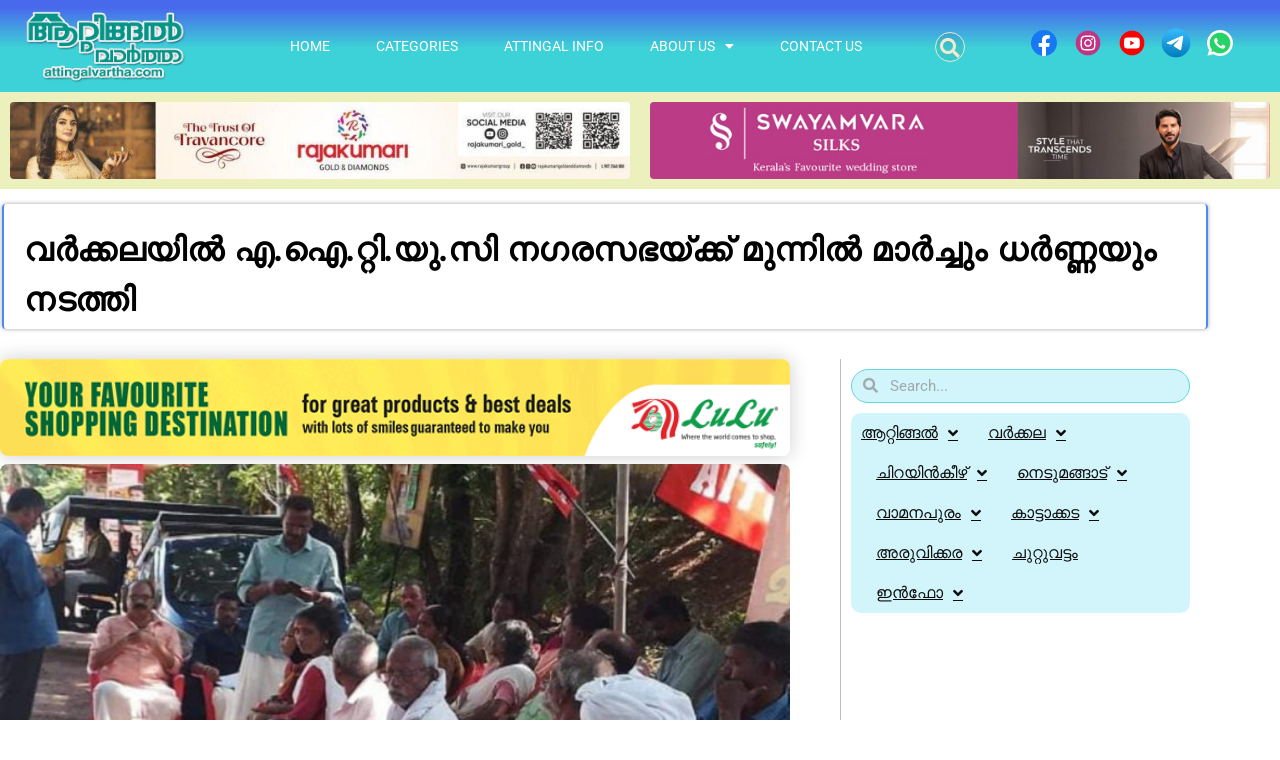

--- FILE ---
content_type: text/html; charset=UTF-8
request_url: https://attingalvartha.com/143554/aituc-varkala-municipality/
body_size: 58104
content:
<!doctype html>
<html lang="en-US">
<head>
	<meta charset="UTF-8">
	<meta name="viewport" content="width=device-width, initial-scale=1">
	<link rel="profile" href="https://gmpg.org/xfn/11">
	<meta name='robots' content='index, follow, max-image-preview:large, max-snippet:-1, max-video-preview:-1' />

	<!-- This site is optimized with the Yoast SEO Premium plugin v26.7 (Yoast SEO v26.7) - https://yoast.com/wordpress/plugins/seo/ -->
	<title>വർക്കലയിൽ എ.ഐ.റ്റി.യു.സി നഗരസഭയ്ക്ക് മുന്നിൽ മാർച്ചും ധർണ്ണയും നടത്തി | Attingal Vartha</title>
	<link rel="canonical" href="https://attingalvartha.com/143554/aituc-varkala-municipality/" />
	<meta property="og:locale" content="en_US" />
	<meta property="og:type" content="article" />
	<meta property="og:title" content="വർക്കലയിൽ എ.ഐ.റ്റി.യു.സി നഗരസഭയ്ക്ക് മുന്നിൽ മാർച്ചും ധർണ്ണയും നടത്തി" />
	<meta property="og:description" content="വർക്കല : കെട്ടിട നിർമ്മാണ മേഖലയിലെ പെൻഷൻകാരുടെ മുടങ്ങിക്കിടക്കുന്ന പെൻഷൻ കുടിശ്ശികയും മറ്റ് ആനുകൂല്യങ്ങളും ഉടൻ വിതരണം ചെയ്യുക, തദ്ദേശ സ്വയംഭരണ സ്ഥാപനങ്ങൾ വഴി സെസ്സ് പിരിവ് ഊർജ്ജതപ്പെടുത്തുക, ക്ഷേമനിധി ബോർഡിനെ സംരക്ഷിക്കുക എന്നീ ആവശ്യങ്ങൾ ഉന്നയിച്ചുകൊണ്ട് എ.ഐ.റ്റി.യു.സി കേരളാ കെട്ടിട നിർമ്മാണ തൊഴിലാളി യൂണിയന്റെ നേതൃത്വത്തിൽ തൊഴിലാളികൾ 140 നിയോജകമണ്ഡലങ്ങളിലും തെരഞ്ഞെടുത്ത സർക്കാർ ഓഫീസുകൾക്ക് മുന്നിൽ മാർച്ചും ധർണയും നടത്തി. ഇതിന്റെ ഭാഗമായി വർക്കല മണ്ഡലത്തിൽ വർക്കല നഗരസഭ ഓഫീസിന് മുന്നിൽ വ്യാഴാഴ്ച എ.ഐ.റ്റി.യു.സി വർക്കല [&hellip;]" />
	<meta property="og:url" content="https://attingalvartha.com/143554/aituc-varkala-municipality/" />
	<meta property="og:site_name" content="Attingal Vartha" />
	<meta property="article:publisher" content="https://www.facebook.com/attingalvartha" />
	<meta property="article:published_time" content="2023-05-25T16:07:35+00:00" />
	<meta property="article:modified_time" content="2023-05-25T16:08:47+00:00" />
	<meta property="og:image" content="https://i0.wp.com/attingalvartha.com/wp-content/uploads/2023/05/eiUDSJE30810.jpg?fit=1046%2C547&ssl=1" />
	<meta property="og:image:width" content="1046" />
	<meta property="og:image:height" content="547" />
	<meta property="og:image:type" content="image/jpeg" />
	<meta name="author" content="Admin YS" />
	<meta name="twitter:card" content="summary_large_image" />
	<meta name="twitter:label1" content="Written by" />
	<meta name="twitter:data1" content="Admin YS" />
	<script type="application/ld+json" class="yoast-schema-graph">{"@context":"https://schema.org","@graph":[{"@type":"Article","@id":"https://attingalvartha.com/143554/aituc-varkala-municipality/#article","isPartOf":{"@id":"https://attingalvartha.com/143554/aituc-varkala-municipality/"},"author":{"name":"Admin YS","@id":"https://attingalvartha.com/#/schema/person/8b51ca583f9f56ccb0cb6dc92f66452d"},"headline":"വർക്കലയിൽ എ.ഐ.റ്റി.യു.സി നഗരസഭയ്ക്ക് മുന്നിൽ മാർച്ചും ധർണ്ണയും നടത്തി","datePublished":"2023-05-25T16:07:35+00:00","dateModified":"2023-05-25T16:08:47+00:00","mainEntityOfPage":{"@id":"https://attingalvartha.com/143554/aituc-varkala-municipality/"},"wordCount":0,"image":{"@id":"https://attingalvartha.com/143554/aituc-varkala-municipality/#primaryimage"},"thumbnailUrl":"https://attingalvartha.com/wp-content/uploads/2023/05/eiUDSJE30810.jpg","articleSection":["വർക്കല","വർക്കല മുനിസിപ്പാലിറ്റി"],"inLanguage":"en-US"},{"@type":"WebPage","@id":"https://attingalvartha.com/143554/aituc-varkala-municipality/","url":"https://attingalvartha.com/143554/aituc-varkala-municipality/","name":"വർക്കലയിൽ എ.ഐ.റ്റി.യു.സി നഗരസഭയ്ക്ക് മുന്നിൽ മാർച്ചും ധർണ്ണയും നടത്തി | Attingal Vartha","isPartOf":{"@id":"https://attingalvartha.com/#website"},"primaryImageOfPage":{"@id":"https://attingalvartha.com/143554/aituc-varkala-municipality/#primaryimage"},"image":{"@id":"https://attingalvartha.com/143554/aituc-varkala-municipality/#primaryimage"},"thumbnailUrl":"https://attingalvartha.com/wp-content/uploads/2023/05/eiUDSJE30810.jpg","datePublished":"2023-05-25T16:07:35+00:00","dateModified":"2023-05-25T16:08:47+00:00","author":{"@id":"https://attingalvartha.com/#/schema/person/8b51ca583f9f56ccb0cb6dc92f66452d"},"breadcrumb":{"@id":"https://attingalvartha.com/143554/aituc-varkala-municipality/#breadcrumb"},"inLanguage":"en-US","potentialAction":[{"@type":"ReadAction","target":["https://attingalvartha.com/143554/aituc-varkala-municipality/"]}]},{"@type":"ImageObject","inLanguage":"en-US","@id":"https://attingalvartha.com/143554/aituc-varkala-municipality/#primaryimage","url":"https://attingalvartha.com/wp-content/uploads/2023/05/eiUDSJE30810.jpg","contentUrl":"https://attingalvartha.com/wp-content/uploads/2023/05/eiUDSJE30810.jpg","width":1046,"height":547},{"@type":"BreadcrumbList","@id":"https://attingalvartha.com/143554/aituc-varkala-municipality/#breadcrumb","itemListElement":[{"@type":"ListItem","position":1,"name":"Home","item":"https://attingalvartha.com/"},{"@type":"ListItem","position":2,"name":"Latest News","item":"https://attingalvartha.com/latest-news/"},{"@type":"ListItem","position":3,"name":"വർക്കലയിൽ എ.ഐ.റ്റി.യു.സി നഗരസഭയ്ക്ക് മുന്നിൽ മാർച്ചും ധർണ്ണയും നടത്തി"}]},{"@type":"WebSite","@id":"https://attingalvartha.com/#website","url":"https://attingalvartha.com/","name":"Attingal Vartha","description":"Real Time Malayalam News live updates from Attingal","alternateName":"Malayalam News Updates From Attingal","potentialAction":[{"@type":"SearchAction","target":{"@type":"EntryPoint","urlTemplate":"https://attingalvartha.com/?s={search_term_string}"},"query-input":{"@type":"PropertyValueSpecification","valueRequired":true,"valueName":"search_term_string"}}],"inLanguage":"en-US"},{"@type":"Person","@id":"https://attingalvartha.com/#/schema/person/8b51ca583f9f56ccb0cb6dc92f66452d","name":"Admin YS","url":"https://attingalvartha.com/author/yasir/"}]}</script>
	<!-- / Yoast SEO Premium plugin. -->


<link rel='dns-prefetch' href='//www.googletagmanager.com' />
<link rel="alternate" type="application/rss+xml" title="Attingal Vartha &raquo; Feed" href="https://attingalvartha.com/feed/" />
<link rel="alternate" type="application/rss+xml" title="Attingal Vartha &raquo; Comments Feed" href="https://attingalvartha.com/comments/feed/" />
<link rel="alternate" title="oEmbed (JSON)" type="application/json+oembed" href="https://attingalvartha.com/wp-json/oembed/1.0/embed?url=https%3A%2F%2Fattingalvartha.com%2F143554%2Faituc-varkala-municipality%2F" />
<link rel="alternate" title="oEmbed (XML)" type="text/xml+oembed" href="https://attingalvartha.com/wp-json/oembed/1.0/embed?url=https%3A%2F%2Fattingalvartha.com%2F143554%2Faituc-varkala-municipality%2F&#038;format=xml" />

<!-- Custom Open Graph + Twitter Card Tags -->
<meta property="og:locale" content="en_US" />
<meta property="og:type" content="article" />
<meta property="og:title" content="വർക്കലയിൽ എ.ഐ.റ്റി.യു.സി നഗരസഭയ്ക്ക് മുന്നിൽ മാർച്ചും ധർണ്ണയും നടത്തി" />
<meta property="og:description" content="വർക്കല : കെട്ടിട നിർമ്മാണ മേഖലയിലെ പെൻഷൻകാരുടെ മുടങ്ങിക്കിടക്കുന്ന പെൻഷൻ കുടിശ്ശികയും മറ്റ് ആനുകൂല്യങ്ങളും ഉടൻ വിതരണം ചെയ്യുക, തദ്ദേശ സ്വയംഭരണ സ്ഥാപനങ്ങൾ വഴി സെസ്സ് പിരിവ് ഊർജ്ജതപ്പെടുത്തുക, ക്ഷേമനിധി ബോർഡിനെ സംരക്ഷിക്കുക എന്നീ ആവശ്യങ്ങൾ ഉന്നയിച്ചുകൊണ്ട് എ.ഐ.റ്റി.യു.സി കേരളാ കെട്ടിട&hellip;" />
<meta property="og:url" content="https://attingalvartha.com/143554/aituc-varkala-municipality/" />
<meta property="og:site_name" content="Attingal Vartha" />
<meta property="og:image" content="https://attingalvartha.com/wp-content/uploads/2023/05/eiUDSJE30810.jpg" />
<meta property="og:image:width" content="1200" />
<meta property="og:image:height" content="630" />
<meta name="twitter:card" content="summary_large_image" />
<meta name="twitter:title" content="വർക്കലയിൽ എ.ഐ.റ്റി.യു.സി നഗരസഭയ്ക്ക് മുന്നിൽ മാർച്ചും ധർണ്ണയും നടത്തി" />
<meta name="twitter:description" content="വർക്കല : കെട്ടിട നിർമ്മാണ മേഖലയിലെ പെൻഷൻകാരുടെ മുടങ്ങിക്കിടക്കുന്ന പെൻഷൻ കുടിശ്ശികയും മറ്റ് ആനുകൂല്യങ്ങളും ഉടൻ വിതരണം ചെയ്യുക, തദ്ദേശ സ്വയംഭരണ സ്ഥാപനങ്ങൾ വഴി സെസ്സ് പിരിവ് ഊർജ്ജതപ്പെടുത്തുക, ക്ഷേമനിധി ബോർഡിനെ സംരക്ഷിക്കുക എന്നീ ആവശ്യങ്ങൾ ഉന്നയിച്ചുകൊണ്ട് എ.ഐ.റ്റി.യു.സി കേരളാ കെട്ടിട&hellip;" />
<meta name="twitter:image" content="https://attingalvartha.com/wp-content/uploads/2023/05/eiUDSJE30810.jpg" />
<!-- /Custom Open Graph + Twitter Card Tags -->
<style id='wp-img-auto-sizes-contain-inline-css'>
img:is([sizes=auto i],[sizes^="auto," i]){contain-intrinsic-size:3000px 1500px}
/*# sourceURL=wp-img-auto-sizes-contain-inline-css */
</style>
<style id='wp-emoji-styles-inline-css'>

	img.wp-smiley, img.emoji {
		display: inline !important;
		border: none !important;
		box-shadow: none !important;
		height: 1em !important;
		width: 1em !important;
		margin: 0 0.07em !important;
		vertical-align: -0.1em !important;
		background: none !important;
		padding: 0 !important;
	}
/*# sourceURL=wp-emoji-styles-inline-css */
</style>
<link rel='stylesheet' id='wp-block-library-css' href='https://attingalvartha.com/wp-includes/css/dist/block-library/style.min.css?ver=e38836abd3197942236a94b7f111000f' media='all' />
<style id='global-styles-inline-css'>
:root{--wp--preset--aspect-ratio--square: 1;--wp--preset--aspect-ratio--4-3: 4/3;--wp--preset--aspect-ratio--3-4: 3/4;--wp--preset--aspect-ratio--3-2: 3/2;--wp--preset--aspect-ratio--2-3: 2/3;--wp--preset--aspect-ratio--16-9: 16/9;--wp--preset--aspect-ratio--9-16: 9/16;--wp--preset--color--black: #000000;--wp--preset--color--cyan-bluish-gray: #abb8c3;--wp--preset--color--white: #ffffff;--wp--preset--color--pale-pink: #f78da7;--wp--preset--color--vivid-red: #cf2e2e;--wp--preset--color--luminous-vivid-orange: #ff6900;--wp--preset--color--luminous-vivid-amber: #fcb900;--wp--preset--color--light-green-cyan: #7bdcb5;--wp--preset--color--vivid-green-cyan: #00d084;--wp--preset--color--pale-cyan-blue: #8ed1fc;--wp--preset--color--vivid-cyan-blue: #0693e3;--wp--preset--color--vivid-purple: #9b51e0;--wp--preset--gradient--vivid-cyan-blue-to-vivid-purple: linear-gradient(135deg,rgb(6,147,227) 0%,rgb(155,81,224) 100%);--wp--preset--gradient--light-green-cyan-to-vivid-green-cyan: linear-gradient(135deg,rgb(122,220,180) 0%,rgb(0,208,130) 100%);--wp--preset--gradient--luminous-vivid-amber-to-luminous-vivid-orange: linear-gradient(135deg,rgb(252,185,0) 0%,rgb(255,105,0) 100%);--wp--preset--gradient--luminous-vivid-orange-to-vivid-red: linear-gradient(135deg,rgb(255,105,0) 0%,rgb(207,46,46) 100%);--wp--preset--gradient--very-light-gray-to-cyan-bluish-gray: linear-gradient(135deg,rgb(238,238,238) 0%,rgb(169,184,195) 100%);--wp--preset--gradient--cool-to-warm-spectrum: linear-gradient(135deg,rgb(74,234,220) 0%,rgb(151,120,209) 20%,rgb(207,42,186) 40%,rgb(238,44,130) 60%,rgb(251,105,98) 80%,rgb(254,248,76) 100%);--wp--preset--gradient--blush-light-purple: linear-gradient(135deg,rgb(255,206,236) 0%,rgb(152,150,240) 100%);--wp--preset--gradient--blush-bordeaux: linear-gradient(135deg,rgb(254,205,165) 0%,rgb(254,45,45) 50%,rgb(107,0,62) 100%);--wp--preset--gradient--luminous-dusk: linear-gradient(135deg,rgb(255,203,112) 0%,rgb(199,81,192) 50%,rgb(65,88,208) 100%);--wp--preset--gradient--pale-ocean: linear-gradient(135deg,rgb(255,245,203) 0%,rgb(182,227,212) 50%,rgb(51,167,181) 100%);--wp--preset--gradient--electric-grass: linear-gradient(135deg,rgb(202,248,128) 0%,rgb(113,206,126) 100%);--wp--preset--gradient--midnight: linear-gradient(135deg,rgb(2,3,129) 0%,rgb(40,116,252) 100%);--wp--preset--font-size--small: 13px;--wp--preset--font-size--medium: 20px;--wp--preset--font-size--large: 36px;--wp--preset--font-size--x-large: 42px;--wp--preset--spacing--20: 0.44rem;--wp--preset--spacing--30: 0.67rem;--wp--preset--spacing--40: 1rem;--wp--preset--spacing--50: 1.5rem;--wp--preset--spacing--60: 2.25rem;--wp--preset--spacing--70: 3.38rem;--wp--preset--spacing--80: 5.06rem;--wp--preset--shadow--natural: 6px 6px 9px rgba(0, 0, 0, 0.2);--wp--preset--shadow--deep: 12px 12px 50px rgba(0, 0, 0, 0.4);--wp--preset--shadow--sharp: 6px 6px 0px rgba(0, 0, 0, 0.2);--wp--preset--shadow--outlined: 6px 6px 0px -3px rgb(255, 255, 255), 6px 6px rgb(0, 0, 0);--wp--preset--shadow--crisp: 6px 6px 0px rgb(0, 0, 0);}:root { --wp--style--global--content-size: 800px;--wp--style--global--wide-size: 1200px; }:where(body) { margin: 0; }.wp-site-blocks > .alignleft { float: left; margin-right: 2em; }.wp-site-blocks > .alignright { float: right; margin-left: 2em; }.wp-site-blocks > .aligncenter { justify-content: center; margin-left: auto; margin-right: auto; }:where(.wp-site-blocks) > * { margin-block-start: 24px; margin-block-end: 0; }:where(.wp-site-blocks) > :first-child { margin-block-start: 0; }:where(.wp-site-blocks) > :last-child { margin-block-end: 0; }:root { --wp--style--block-gap: 24px; }:root :where(.is-layout-flow) > :first-child{margin-block-start: 0;}:root :where(.is-layout-flow) > :last-child{margin-block-end: 0;}:root :where(.is-layout-flow) > *{margin-block-start: 24px;margin-block-end: 0;}:root :where(.is-layout-constrained) > :first-child{margin-block-start: 0;}:root :where(.is-layout-constrained) > :last-child{margin-block-end: 0;}:root :where(.is-layout-constrained) > *{margin-block-start: 24px;margin-block-end: 0;}:root :where(.is-layout-flex){gap: 24px;}:root :where(.is-layout-grid){gap: 24px;}.is-layout-flow > .alignleft{float: left;margin-inline-start: 0;margin-inline-end: 2em;}.is-layout-flow > .alignright{float: right;margin-inline-start: 2em;margin-inline-end: 0;}.is-layout-flow > .aligncenter{margin-left: auto !important;margin-right: auto !important;}.is-layout-constrained > .alignleft{float: left;margin-inline-start: 0;margin-inline-end: 2em;}.is-layout-constrained > .alignright{float: right;margin-inline-start: 2em;margin-inline-end: 0;}.is-layout-constrained > .aligncenter{margin-left: auto !important;margin-right: auto !important;}.is-layout-constrained > :where(:not(.alignleft):not(.alignright):not(.alignfull)){max-width: var(--wp--style--global--content-size);margin-left: auto !important;margin-right: auto !important;}.is-layout-constrained > .alignwide{max-width: var(--wp--style--global--wide-size);}body .is-layout-flex{display: flex;}.is-layout-flex{flex-wrap: wrap;align-items: center;}.is-layout-flex > :is(*, div){margin: 0;}body .is-layout-grid{display: grid;}.is-layout-grid > :is(*, div){margin: 0;}body{padding-top: 0px;padding-right: 0px;padding-bottom: 0px;padding-left: 0px;}a:where(:not(.wp-element-button)){text-decoration: underline;}:root :where(.wp-element-button, .wp-block-button__link){background-color: #32373c;border-width: 0;color: #fff;font-family: inherit;font-size: inherit;font-style: inherit;font-weight: inherit;letter-spacing: inherit;line-height: inherit;padding-top: calc(0.667em + 2px);padding-right: calc(1.333em + 2px);padding-bottom: calc(0.667em + 2px);padding-left: calc(1.333em + 2px);text-decoration: none;text-transform: inherit;}.has-black-color{color: var(--wp--preset--color--black) !important;}.has-cyan-bluish-gray-color{color: var(--wp--preset--color--cyan-bluish-gray) !important;}.has-white-color{color: var(--wp--preset--color--white) !important;}.has-pale-pink-color{color: var(--wp--preset--color--pale-pink) !important;}.has-vivid-red-color{color: var(--wp--preset--color--vivid-red) !important;}.has-luminous-vivid-orange-color{color: var(--wp--preset--color--luminous-vivid-orange) !important;}.has-luminous-vivid-amber-color{color: var(--wp--preset--color--luminous-vivid-amber) !important;}.has-light-green-cyan-color{color: var(--wp--preset--color--light-green-cyan) !important;}.has-vivid-green-cyan-color{color: var(--wp--preset--color--vivid-green-cyan) !important;}.has-pale-cyan-blue-color{color: var(--wp--preset--color--pale-cyan-blue) !important;}.has-vivid-cyan-blue-color{color: var(--wp--preset--color--vivid-cyan-blue) !important;}.has-vivid-purple-color{color: var(--wp--preset--color--vivid-purple) !important;}.has-black-background-color{background-color: var(--wp--preset--color--black) !important;}.has-cyan-bluish-gray-background-color{background-color: var(--wp--preset--color--cyan-bluish-gray) !important;}.has-white-background-color{background-color: var(--wp--preset--color--white) !important;}.has-pale-pink-background-color{background-color: var(--wp--preset--color--pale-pink) !important;}.has-vivid-red-background-color{background-color: var(--wp--preset--color--vivid-red) !important;}.has-luminous-vivid-orange-background-color{background-color: var(--wp--preset--color--luminous-vivid-orange) !important;}.has-luminous-vivid-amber-background-color{background-color: var(--wp--preset--color--luminous-vivid-amber) !important;}.has-light-green-cyan-background-color{background-color: var(--wp--preset--color--light-green-cyan) !important;}.has-vivid-green-cyan-background-color{background-color: var(--wp--preset--color--vivid-green-cyan) !important;}.has-pale-cyan-blue-background-color{background-color: var(--wp--preset--color--pale-cyan-blue) !important;}.has-vivid-cyan-blue-background-color{background-color: var(--wp--preset--color--vivid-cyan-blue) !important;}.has-vivid-purple-background-color{background-color: var(--wp--preset--color--vivid-purple) !important;}.has-black-border-color{border-color: var(--wp--preset--color--black) !important;}.has-cyan-bluish-gray-border-color{border-color: var(--wp--preset--color--cyan-bluish-gray) !important;}.has-white-border-color{border-color: var(--wp--preset--color--white) !important;}.has-pale-pink-border-color{border-color: var(--wp--preset--color--pale-pink) !important;}.has-vivid-red-border-color{border-color: var(--wp--preset--color--vivid-red) !important;}.has-luminous-vivid-orange-border-color{border-color: var(--wp--preset--color--luminous-vivid-orange) !important;}.has-luminous-vivid-amber-border-color{border-color: var(--wp--preset--color--luminous-vivid-amber) !important;}.has-light-green-cyan-border-color{border-color: var(--wp--preset--color--light-green-cyan) !important;}.has-vivid-green-cyan-border-color{border-color: var(--wp--preset--color--vivid-green-cyan) !important;}.has-pale-cyan-blue-border-color{border-color: var(--wp--preset--color--pale-cyan-blue) !important;}.has-vivid-cyan-blue-border-color{border-color: var(--wp--preset--color--vivid-cyan-blue) !important;}.has-vivid-purple-border-color{border-color: var(--wp--preset--color--vivid-purple) !important;}.has-vivid-cyan-blue-to-vivid-purple-gradient-background{background: var(--wp--preset--gradient--vivid-cyan-blue-to-vivid-purple) !important;}.has-light-green-cyan-to-vivid-green-cyan-gradient-background{background: var(--wp--preset--gradient--light-green-cyan-to-vivid-green-cyan) !important;}.has-luminous-vivid-amber-to-luminous-vivid-orange-gradient-background{background: var(--wp--preset--gradient--luminous-vivid-amber-to-luminous-vivid-orange) !important;}.has-luminous-vivid-orange-to-vivid-red-gradient-background{background: var(--wp--preset--gradient--luminous-vivid-orange-to-vivid-red) !important;}.has-very-light-gray-to-cyan-bluish-gray-gradient-background{background: var(--wp--preset--gradient--very-light-gray-to-cyan-bluish-gray) !important;}.has-cool-to-warm-spectrum-gradient-background{background: var(--wp--preset--gradient--cool-to-warm-spectrum) !important;}.has-blush-light-purple-gradient-background{background: var(--wp--preset--gradient--blush-light-purple) !important;}.has-blush-bordeaux-gradient-background{background: var(--wp--preset--gradient--blush-bordeaux) !important;}.has-luminous-dusk-gradient-background{background: var(--wp--preset--gradient--luminous-dusk) !important;}.has-pale-ocean-gradient-background{background: var(--wp--preset--gradient--pale-ocean) !important;}.has-electric-grass-gradient-background{background: var(--wp--preset--gradient--electric-grass) !important;}.has-midnight-gradient-background{background: var(--wp--preset--gradient--midnight) !important;}.has-small-font-size{font-size: var(--wp--preset--font-size--small) !important;}.has-medium-font-size{font-size: var(--wp--preset--font-size--medium) !important;}.has-large-font-size{font-size: var(--wp--preset--font-size--large) !important;}.has-x-large-font-size{font-size: var(--wp--preset--font-size--x-large) !important;}
:root :where(.wp-block-pullquote){font-size: 1.5em;line-height: 1.6;}
/*# sourceURL=global-styles-inline-css */
</style>
<link rel='stylesheet' id='hello-elementor-css' href='https://attingalvartha.com/wp-content/themes/hello-elementor/assets/css/reset.css?ver=3.4.5' media='all' />
<link rel='stylesheet' id='hello-elementor-theme-style-css' href='https://attingalvartha.com/wp-content/themes/hello-elementor/assets/css/theme.css?ver=3.4.5' media='all' />
<link rel='stylesheet' id='hello-elementor-header-footer-css' href='https://attingalvartha.com/wp-content/themes/hello-elementor/assets/css/header-footer.css?ver=3.4.5' media='all' />
<link rel='stylesheet' id='elementor-frontend-css' href='https://attingalvartha.com/wp-content/plugins/elementor/assets/css/frontend.min.css?ver=3.34.1' media='all' />
<link rel='stylesheet' id='elementor-post-132095-css' href='https://attingalvartha.com/wp-content/uploads/elementor/css/post-132095.css?ver=1768805150' media='all' />
<link rel='stylesheet' id='widget-image-css' href='https://attingalvartha.com/wp-content/plugins/elementor/assets/css/widget-image.min.css?ver=3.34.1' media='all' />
<link rel='stylesheet' id='widget-nav-menu-css' href='https://attingalvartha.com/wp-content/plugins/elementor-pro/assets/css/widget-nav-menu.min.css?ver=3.32.3' media='all' />
<link rel='stylesheet' id='widget-search-form-css' href='https://attingalvartha.com/wp-content/plugins/elementor-pro/assets/css/widget-search-form.min.css?ver=3.32.3' media='all' />
<link rel='stylesheet' id='elementor-icons-shared-0-css' href='https://attingalvartha.com/wp-content/plugins/elementor/assets/lib/font-awesome/css/fontawesome.min.css?ver=5.15.3' media='all' />
<link rel='stylesheet' id='elementor-icons-fa-solid-css' href='https://attingalvartha.com/wp-content/plugins/elementor/assets/lib/font-awesome/css/solid.min.css?ver=5.15.3' media='all' />
<link rel='stylesheet' id='e-animation-pulse-grow-css' href='https://attingalvartha.com/wp-content/plugins/elementor/assets/lib/animations/styles/e-animation-pulse-grow.min.css?ver=3.34.1' media='all' />
<link rel='stylesheet' id='widget-social-icons-css' href='https://attingalvartha.com/wp-content/plugins/elementor/assets/css/widget-social-icons.min.css?ver=3.34.1' media='all' />
<link rel='stylesheet' id='e-apple-webkit-css' href='https://attingalvartha.com/wp-content/plugins/elementor/assets/css/conditionals/apple-webkit.min.css?ver=3.34.1' media='all' />
<link rel='stylesheet' id='e-sticky-css' href='https://attingalvartha.com/wp-content/plugins/elementor-pro/assets/css/modules/sticky.min.css?ver=3.32.3' media='all' />
<link rel='stylesheet' id='widget-heading-css' href='https://attingalvartha.com/wp-content/plugins/elementor/assets/css/widget-heading.min.css?ver=3.34.1' media='all' />
<link rel='stylesheet' id='widget-post-info-css' href='https://attingalvartha.com/wp-content/plugins/elementor-pro/assets/css/widget-post-info.min.css?ver=3.32.3' media='all' />
<link rel='stylesheet' id='widget-icon-list-css' href='https://attingalvartha.com/wp-content/plugins/elementor/assets/css/widget-icon-list.min.css?ver=3.34.1' media='all' />
<link rel='stylesheet' id='elementor-icons-fa-regular-css' href='https://attingalvartha.com/wp-content/plugins/elementor/assets/lib/font-awesome/css/regular.min.css?ver=5.15.3' media='all' />
<link rel='stylesheet' id='widget-post-navigation-css' href='https://attingalvartha.com/wp-content/plugins/elementor-pro/assets/css/widget-post-navigation.min.css?ver=3.32.3' media='all' />
<link rel='stylesheet' id='widget-share-buttons-css' href='https://attingalvartha.com/wp-content/plugins/elementor-pro/assets/css/widget-share-buttons.min.css?ver=3.32.3' media='all' />
<link rel='stylesheet' id='elementor-icons-fa-brands-css' href='https://attingalvartha.com/wp-content/plugins/elementor/assets/lib/font-awesome/css/brands.min.css?ver=5.15.3' media='all' />
<link rel='stylesheet' id='widget-posts-css' href='https://attingalvartha.com/wp-content/plugins/elementor-pro/assets/css/widget-posts.min.css?ver=3.32.3' media='all' />
<link rel='stylesheet' id='elementor-icons-css' href='https://attingalvartha.com/wp-content/plugins/elementor/assets/lib/eicons/css/elementor-icons.min.css?ver=5.45.0' media='all' />
<link rel='stylesheet' id='post-grid-elementor-addon-main-css' href='https://attingalvartha.com/wp-content/plugins/post-grid-elementor-addon/assets/css/main.css?ver=e38836abd3197942236a94b7f111000f' media='all' />
<link rel='stylesheet' id='elementor-post-136659-css' href='https://attingalvartha.com/wp-content/uploads/elementor/css/post-136659.css?ver=1768805150' media='all' />
<link rel='stylesheet' id='elementor-post-136178-css' href='https://attingalvartha.com/wp-content/uploads/elementor/css/post-136178.css?ver=1768805150' media='all' />
<link rel='stylesheet' id='elementor-post-136163-css' href='https://attingalvartha.com/wp-content/uploads/elementor/css/post-136163.css?ver=1768805150' media='all' />
<link rel='stylesheet' id='elementor-gf-local-roboto-css' href='https://attingalvartha.com/wp-content/uploads/elementor/google-fonts/css/roboto.css?ver=1742280367' media='all' />
<link rel='stylesheet' id='elementor-gf-local-robotoslab-css' href='https://attingalvartha.com/wp-content/uploads/elementor/google-fonts/css/robotoslab.css?ver=1742280372' media='all' />
<link rel='stylesheet' id='elementor-gf-local-montserrat-css' href='https://attingalvartha.com/wp-content/uploads/elementor/google-fonts/css/montserrat.css?ver=1742280380' media='all' />
<link rel='stylesheet' id='elementor-gf-local-chenla-css' href='https://attingalvartha.com/wp-content/uploads/elementor/google-fonts/css/chenla.css?ver=1742280381' media='all' />
<link rel='stylesheet' id='elementor-gf-local-rubik-css' href='https://attingalvartha.com/wp-content/uploads/elementor/google-fonts/css/rubik.css?ver=1742280388' media='all' />
<link rel='stylesheet' id='elementor-gf-local-mohave-css' href='https://attingalvartha.com/wp-content/uploads/elementor/google-fonts/css/mohave.css?ver=1742280391' media='all' />
<script src="https://attingalvartha.com/wp-includes/js/jquery/jquery.min.js?ver=3.7.1" id="jquery-core-js"></script>
<script src="https://attingalvartha.com/wp-includes/js/jquery/jquery-migrate.min.js?ver=3.4.1" id="jquery-migrate-js"></script>
<link rel="https://api.w.org/" href="https://attingalvartha.com/wp-json/" /><link rel="alternate" title="JSON" type="application/json" href="https://attingalvartha.com/wp-json/wp/v2/posts/143554" /><link rel="EditURI" type="application/rsd+xml" title="RSD" href="https://attingalvartha.com/xmlrpc.php?rsd" />
<meta name="generator" content="Site Kit by Google 1.170.0" /><script async src="https://pagead2.googlesyndication.com/pagead/js/adsbygoogle.js?client=ca-pub-8670783805034358"
     crossorigin="anonymous"></script>



<!-- Google tag (gtag.js) -->
<script async src="https://www.googletagmanager.com/gtag/js?id=G-Q4NR54W8CB"></script>
<script>
  window.dataLayer = window.dataLayer || [];
  function gtag(){dataLayer.push(arguments);}
  gtag('js', new Date());

  gtag('config', 'G-Q4NR54W8CB');
</script>



<!-- Google Tag Manager -->
<script>(function(w,d,s,l,i){w[l]=w[l]||[];w[l].push({'gtm.start':
new Date().getTime(),event:'gtm.js'});var f=d.getElementsByTagName(s)[0],
j=d.createElement(s),dl=l!='dataLayer'?'&l='+l:'';j.async=true;j.src=
'https://www.googletagmanager.com/gtm.js?id='+i+dl;f.parentNode.insertBefore(j,f);
})(window,document,'script','dataLayer','GTM-W6WB79M');</script>
<!-- End Google Tag Manager -->



<script src="https://www.googleoptimize.com/optimize.js?id=OPT-NDZQ4HD"></script>



<script id="wpcp_disable_selection" type="text/javascript">
var image_save_msg='You are not allowed to save images!';
	var no_menu_msg='Context Menu disabled!';
	var smessage = "Content is protected !!";

function disableEnterKey(e)
{
	var elemtype = e.target.tagName;
	
	elemtype = elemtype.toUpperCase();
	
	if (elemtype == "TEXT" || elemtype == "TEXTAREA" || elemtype == "INPUT" || elemtype == "PASSWORD" || elemtype == "SELECT" || elemtype == "OPTION" || elemtype == "EMBED")
	{
		elemtype = 'TEXT';
	}
	
	if (e.ctrlKey){
     var key;
     if(window.event)
          key = window.event.keyCode;     //IE
     else
          key = e.which;     //firefox (97)
    //if (key != 17) alert(key);
     if (elemtype!= 'TEXT' && (key == 97 || key == 65 || key == 67 || key == 99 || key == 88 || key == 120 || key == 26 || key == 85  || key == 86 || key == 83 || key == 43 || key == 73))
     {
		if(wccp_free_iscontenteditable(e)) return true;
		show_wpcp_message('You are not allowed to copy content or view source');
		return false;
     }else
     	return true;
     }
}


/*For contenteditable tags*/
function wccp_free_iscontenteditable(e)
{
	var e = e || window.event; // also there is no e.target property in IE. instead IE uses window.event.srcElement
  	
	var target = e.target || e.srcElement;

	var elemtype = e.target.nodeName;
	
	elemtype = elemtype.toUpperCase();
	
	var iscontenteditable = "false";
		
	if(typeof target.getAttribute!="undefined" ) iscontenteditable = target.getAttribute("contenteditable"); // Return true or false as string
	
	var iscontenteditable2 = false;
	
	if(typeof target.isContentEditable!="undefined" ) iscontenteditable2 = target.isContentEditable; // Return true or false as boolean

	if(target.parentElement.isContentEditable) iscontenteditable2 = true;
	
	if (iscontenteditable == "true" || iscontenteditable2 == true)
	{
		if(typeof target.style!="undefined" ) target.style.cursor = "text";
		
		return true;
	}
}

////////////////////////////////////
function disable_copy(e)
{	
	var e = e || window.event; // also there is no e.target property in IE. instead IE uses window.event.srcElement
	
	var elemtype = e.target.tagName;
	
	elemtype = elemtype.toUpperCase();
	
	if (elemtype == "TEXT" || elemtype == "TEXTAREA" || elemtype == "INPUT" || elemtype == "PASSWORD" || elemtype == "SELECT" || elemtype == "OPTION" || elemtype == "EMBED")
	{
		elemtype = 'TEXT';
	}
	
	if(wccp_free_iscontenteditable(e)) return true;
	
	var isSafari = /Safari/.test(navigator.userAgent) && /Apple Computer/.test(navigator.vendor);
	
	var checker_IMG = '';
	if (elemtype == "IMG" && checker_IMG == 'checked' && e.detail >= 2) {show_wpcp_message(alertMsg_IMG);return false;}
	if (elemtype != "TEXT")
	{
		if (smessage !== "" && e.detail == 2)
			show_wpcp_message(smessage);
		
		if (isSafari)
			return true;
		else
			return false;
	}	
}

//////////////////////////////////////////
function disable_copy_ie()
{
	var e = e || window.event;
	var elemtype = window.event.srcElement.nodeName;
	elemtype = elemtype.toUpperCase();
	if(wccp_free_iscontenteditable(e)) return true;
	if (elemtype == "IMG") {show_wpcp_message(alertMsg_IMG);return false;}
	if (elemtype != "TEXT" && elemtype != "TEXTAREA" && elemtype != "INPUT" && elemtype != "PASSWORD" && elemtype != "SELECT" && elemtype != "OPTION" && elemtype != "EMBED")
	{
		return false;
	}
}	
function reEnable()
{
	return true;
}
document.onkeydown = disableEnterKey;
document.onselectstart = disable_copy_ie;
if(navigator.userAgent.indexOf('MSIE')==-1)
{
	document.onmousedown = disable_copy;
	document.onclick = reEnable;
}
function disableSelection(target)
{
    //For IE This code will work
    if (typeof target.onselectstart!="undefined")
    target.onselectstart = disable_copy_ie;
    
    //For Firefox This code will work
    else if (typeof target.style.MozUserSelect!="undefined")
    {target.style.MozUserSelect="none";}
    
    //All other  (ie: Opera) This code will work
    else
    target.onmousedown=function(){return false}
    target.style.cursor = "default";
}
//Calling the JS function directly just after body load
window.onload = function(){disableSelection(document.body);};

//////////////////special for safari Start////////////////
var onlongtouch;
var timer;
var touchduration = 1000; //length of time we want the user to touch before we do something

var elemtype = "";
function touchstart(e) {
	var e = e || window.event;
  // also there is no e.target property in IE.
  // instead IE uses window.event.srcElement
  	var target = e.target || e.srcElement;
	
	elemtype = window.event.srcElement.nodeName;
	
	elemtype = elemtype.toUpperCase();
	
	if(!wccp_pro_is_passive()) e.preventDefault();
	if (!timer) {
		timer = setTimeout(onlongtouch, touchduration);
	}
}

function touchend() {
    //stops short touches from firing the event
    if (timer) {
        clearTimeout(timer);
        timer = null;
    }
	onlongtouch();
}

onlongtouch = function(e) { //this will clear the current selection if anything selected
	
	if (elemtype != "TEXT" && elemtype != "TEXTAREA" && elemtype != "INPUT" && elemtype != "PASSWORD" && elemtype != "SELECT" && elemtype != "EMBED" && elemtype != "OPTION")	
	{
		if (window.getSelection) {
			if (window.getSelection().empty) {  // Chrome
			window.getSelection().empty();
			} else if (window.getSelection().removeAllRanges) {  // Firefox
			window.getSelection().removeAllRanges();
			}
		} else if (document.selection) {  // IE?
			document.selection.empty();
		}
		return false;
	}
};

document.addEventListener("DOMContentLoaded", function(event) { 
    window.addEventListener("touchstart", touchstart, false);
    window.addEventListener("touchend", touchend, false);
});

function wccp_pro_is_passive() {

  var cold = false,
  hike = function() {};

  try {
	  const object1 = {};
  var aid = Object.defineProperty(object1, 'passive', {
  get() {cold = true}
  });
  window.addEventListener('test', hike, aid);
  window.removeEventListener('test', hike, aid);
  } catch (e) {}

  return cold;
}
/*special for safari End*/
</script>
<script id="wpcp_disable_Right_Click" type="text/javascript">
document.ondragstart = function() { return false;}
	function nocontext(e) {
	   return false;
	}
	document.oncontextmenu = nocontext;
</script>
<style>
.unselectable
{
-moz-user-select:none;
-webkit-user-select:none;
cursor: default;
}
html
{
-webkit-touch-callout: none;
-webkit-user-select: none;
-khtml-user-select: none;
-moz-user-select: none;
-ms-user-select: none;
user-select: none;
-webkit-tap-highlight-color: rgba(0,0,0,0);
}
</style>
<script id="wpcp_css_disable_selection" type="text/javascript">
var e = document.getElementsByTagName('body')[0];
if(e)
{
	e.setAttribute('unselectable',"on");
}
</script>
<meta name="generator" content="Elementor 3.34.1; features: additional_custom_breakpoints; settings: css_print_method-external, google_font-enabled, font_display-swap">
			<style>
				.e-con.e-parent:nth-of-type(n+4):not(.e-lazyloaded):not(.e-no-lazyload),
				.e-con.e-parent:nth-of-type(n+4):not(.e-lazyloaded):not(.e-no-lazyload) * {
					background-image: none !important;
				}
				@media screen and (max-height: 1024px) {
					.e-con.e-parent:nth-of-type(n+3):not(.e-lazyloaded):not(.e-no-lazyload),
					.e-con.e-parent:nth-of-type(n+3):not(.e-lazyloaded):not(.e-no-lazyload) * {
						background-image: none !important;
					}
				}
				@media screen and (max-height: 640px) {
					.e-con.e-parent:nth-of-type(n+2):not(.e-lazyloaded):not(.e-no-lazyload),
					.e-con.e-parent:nth-of-type(n+2):not(.e-lazyloaded):not(.e-no-lazyload) * {
						background-image: none !important;
					}
				}
			</style>
			<link rel="icon" href="https://attingalvartha.com/wp-content/uploads/2022/12/cropped-1attingal-logo-thumbnail-for-pages-for-website-32x32.png" sizes="32x32" />
<link rel="icon" href="https://attingalvartha.com/wp-content/uploads/2022/12/cropped-1attingal-logo-thumbnail-for-pages-for-website-192x192.png" sizes="192x192" />
<link rel="apple-touch-icon" href="https://attingalvartha.com/wp-content/uploads/2022/12/cropped-1attingal-logo-thumbnail-for-pages-for-website-180x180.png" />
<meta name="msapplication-TileImage" content="https://attingalvartha.com/wp-content/uploads/2022/12/cropped-1attingal-logo-thumbnail-for-pages-for-website-270x270.png" />
</head>
<body data-rsssl=1 class="wp-singular post-template-default single single-post postid-143554 single-format-standard wp-embed-responsive wp-theme-hello-elementor unselectable hello-elementor-default elementor-default elementor-kit-132095 elementor-page-136163">

<!-- Google Tag Manager (noscript) -->
<noscript><iframe src="https://www.googletagmanager.com/ns.html?id=GTM-W6WB79M"
height="0" width="0" style="display:none;visibility:hidden"></iframe></noscript>
<!-- End Google Tag Manager (noscript) -->




<a class="skip-link screen-reader-text" href="#content">Skip to content</a>

		<header data-elementor-type="header" data-elementor-id="136659" class="elementor elementor-136659 elementor-location-header" data-elementor-post-type="elementor_library">
					<header class="elementor-section elementor-top-section elementor-element elementor-element-25d51fe1 elementor-section-content-middle elementor-section-stretched elementor-section-boxed elementor-section-height-default elementor-section-height-default" data-id="25d51fe1" data-element_type="section" data-settings="{&quot;background_background&quot;:&quot;gradient&quot;,&quot;sticky&quot;:&quot;top&quot;,&quot;sticky_effects_offset&quot;:90,&quot;stretch_section&quot;:&quot;section-stretched&quot;,&quot;sticky_on&quot;:[&quot;desktop&quot;,&quot;tablet&quot;,&quot;mobile&quot;],&quot;sticky_offset&quot;:0,&quot;sticky_anchor_link_offset&quot;:0}">
							<div class="elementor-background-overlay"></div>
							<div class="elementor-container elementor-column-gap-no">
					<div class="elementor-column elementor-col-25 elementor-top-column elementor-element elementor-element-14d73b8e" data-id="14d73b8e" data-element_type="column">
			<div class="elementor-widget-wrap elementor-element-populated">
						<div class="elementor-element elementor-element-52a49c8a elementor-widget elementor-widget-image" data-id="52a49c8a" data-element_type="widget" data-widget_type="image.default">
				<div class="elementor-widget-container">
																<a href="https://attingalvartha.com/">
							<img width="543" height="180" src="https://attingalvartha.com/wp-content/uploads/2023/01/attingal-logo-official-for-website.png" class="attachment-full size-full wp-image-137609" alt="" srcset="https://attingalvartha.com/wp-content/uploads/2023/01/attingal-logo-official-for-website.png 543w, https://attingalvartha.com/wp-content/uploads/2023/01/attingal-logo-official-for-website-300x99.png 300w" sizes="(max-width: 543px) 100vw, 543px" />								</a>
															</div>
				</div>
					</div>
		</div>
				<div class="elementor-column elementor-col-25 elementor-top-column elementor-element elementor-element-24c019a5" data-id="24c019a5" data-element_type="column">
			<div class="elementor-widget-wrap elementor-element-populated">
						<div class="elementor-element elementor-element-771e2653 elementor-nav-menu__align-center elementor-nav-menu--stretch elementor-nav-menu--dropdown-tablet elementor-nav-menu__text-align-aside elementor-nav-menu--toggle elementor-nav-menu--burger elementor-widget elementor-widget-nav-menu" data-id="771e2653" data-element_type="widget" data-settings="{&quot;full_width&quot;:&quot;stretch&quot;,&quot;layout&quot;:&quot;horizontal&quot;,&quot;submenu_icon&quot;:{&quot;value&quot;:&quot;&lt;i class=\&quot;fas fa-caret-down\&quot; aria-hidden=\&quot;true\&quot;&gt;&lt;\/i&gt;&quot;,&quot;library&quot;:&quot;fa-solid&quot;},&quot;toggle&quot;:&quot;burger&quot;}" data-widget_type="nav-menu.default">
				<div class="elementor-widget-container">
								<nav aria-label="Menu" class="elementor-nav-menu--main elementor-nav-menu__container elementor-nav-menu--layout-horizontal e--pointer-underline e--animation-slide">
				<ul id="menu-1-771e2653" class="elementor-nav-menu"><li class="menu-item menu-item-type-post_type menu-item-object-page menu-item-home menu-item-132124"><a href="https://attingalvartha.com/" class="elementor-item">Home</a></li>
<li class="menu-item menu-item-type-custom menu-item-object-custom menu-item-132906"><a href="https://attingalvartha.com/categories/" class="elementor-item">Categories</a></li>
<li class="menu-item menu-item-type-post_type menu-item-object-page menu-item-132142"><a href="https://attingalvartha.com/attingal-info/" class="elementor-item">Attingal info</a></li>
<li class="menu-item menu-item-type-post_type menu-item-object-page menu-item-has-children menu-item-132135"><a href="https://attingalvartha.com/about-us/" class="elementor-item">About Us</a>
<ul class="sub-menu elementor-nav-menu--dropdown">
	<li class="menu-item menu-item-type-post_type menu-item-object-page menu-item-privacy-policy menu-item-132145"><a rel="privacy-policy" href="https://attingalvartha.com/privacy-policy/" class="elementor-sub-item">Privacy Policy</a></li>
</ul>
</li>
<li class="menu-item menu-item-type-post_type menu-item-object-page menu-item-132143"><a href="https://attingalvartha.com/contact-us/" class="elementor-item">Contact Us</a></li>
</ul>			</nav>
					<div class="elementor-menu-toggle" role="button" tabindex="0" aria-label="Menu Toggle" aria-expanded="false">
			<i aria-hidden="true" role="presentation" class="elementor-menu-toggle__icon--open eicon-menu-bar"></i><i aria-hidden="true" role="presentation" class="elementor-menu-toggle__icon--close eicon-close"></i>		</div>
					<nav class="elementor-nav-menu--dropdown elementor-nav-menu__container" aria-hidden="true">
				<ul id="menu-2-771e2653" class="elementor-nav-menu"><li class="menu-item menu-item-type-post_type menu-item-object-page menu-item-home menu-item-132124"><a href="https://attingalvartha.com/" class="elementor-item" tabindex="-1">Home</a></li>
<li class="menu-item menu-item-type-custom menu-item-object-custom menu-item-132906"><a href="https://attingalvartha.com/categories/" class="elementor-item" tabindex="-1">Categories</a></li>
<li class="menu-item menu-item-type-post_type menu-item-object-page menu-item-132142"><a href="https://attingalvartha.com/attingal-info/" class="elementor-item" tabindex="-1">Attingal info</a></li>
<li class="menu-item menu-item-type-post_type menu-item-object-page menu-item-has-children menu-item-132135"><a href="https://attingalvartha.com/about-us/" class="elementor-item" tabindex="-1">About Us</a>
<ul class="sub-menu elementor-nav-menu--dropdown">
	<li class="menu-item menu-item-type-post_type menu-item-object-page menu-item-privacy-policy menu-item-132145"><a rel="privacy-policy" href="https://attingalvartha.com/privacy-policy/" class="elementor-sub-item" tabindex="-1">Privacy Policy</a></li>
</ul>
</li>
<li class="menu-item menu-item-type-post_type menu-item-object-page menu-item-132143"><a href="https://attingalvartha.com/contact-us/" class="elementor-item" tabindex="-1">Contact Us</a></li>
</ul>			</nav>
						</div>
				</div>
					</div>
		</div>
				<div class="elementor-column elementor-col-25 elementor-top-column elementor-element elementor-element-668a47f4" data-id="668a47f4" data-element_type="column">
			<div class="elementor-widget-wrap elementor-element-populated">
						<div class="elementor-element elementor-element-3b1f7b40 elementor-search-form--skin-full_screen elementor-widget elementor-widget-search-form" data-id="3b1f7b40" data-element_type="widget" data-settings="{&quot;skin&quot;:&quot;full_screen&quot;}" data-widget_type="search-form.default">
				<div class="elementor-widget-container">
							<search role="search">
			<form class="elementor-search-form" action="https://attingalvartha.com" method="get">
												<div class="elementor-search-form__toggle" role="button" tabindex="0" aria-label="Search">
					<i aria-hidden="true" class="fas fa-search"></i>				</div>
								<div class="elementor-search-form__container">
					<label class="elementor-screen-only" for="elementor-search-form-3b1f7b40">Search</label>

					
					<input id="elementor-search-form-3b1f7b40" placeholder="Search..." class="elementor-search-form__input" type="search" name="s" value="">
					
					
										<div class="dialog-lightbox-close-button dialog-close-button" role="button" tabindex="0" aria-label="Close this search box.">
						<i aria-hidden="true" class="eicon-close"></i>					</div>
									</div>
			</form>
		</search>
						</div>
				</div>
					</div>
		</div>
				<div class="elementor-column elementor-col-25 elementor-top-column elementor-element elementor-element-9e035f2 elementor-hidden-mobile" data-id="9e035f2" data-element_type="column">
			<div class="elementor-widget-wrap elementor-element-populated">
						<div class="elementor-element elementor-element-0fb7a2e e-grid-align-left elementor-shape-rounded elementor-grid-0 elementor-widget elementor-widget-social-icons" data-id="0fb7a2e" data-element_type="widget" data-widget_type="social-icons.default">
				<div class="elementor-widget-container">
							<div class="elementor-social-icons-wrapper elementor-grid" role="list">
							<span class="elementor-grid-item" role="listitem">
					<a class="elementor-icon elementor-social-icon elementor-social-icon- elementor-animation-pulse-grow elementor-repeater-item-993ef04" href="https://www.facebook.com/attingalvartha" target="_blank">
						<span class="elementor-screen-only"></span>
						<svg xmlns="http://www.w3.org/2000/svg" xmlns:xlink="http://www.w3.org/1999/xlink" width="1080" height="1080" viewBox="0 0 1080 1080" xml:space="preserve"><desc>Created with Fabric.js 5.2.4</desc><defs></defs><g transform="matrix(1 0 0 1 540 540)" id="f9efc7cf-fe47-4557-b493-40ecdaf98e77"><rect style="stroke: none; stroke-width: 1; stroke-dasharray: none; stroke-linecap: butt; stroke-dashoffset: 0; stroke-linejoin: miter; stroke-miterlimit: 4; fill: rgb(255,255,255); fill-rule: nonzero; opacity: 1; visibility: hidden;" x="-540" y="-540" rx="0" ry="0" width="1080" height="1080"></rect></g><g transform="matrix(1 0 0 1 540 540)" id="53d6b8ee-7e80-4768-ac28-6c0ac88d632d"></g><g transform="matrix(1 0 0 1 540 540)"><g style="">		<g transform="matrix(50 0 0 50 0 -2.14)"><path style="stroke: none; stroke-width: 1; stroke-dasharray: none; stroke-linecap: butt; stroke-dashoffset: 0; stroke-linejoin: miter; stroke-miterlimit: 4; fill: rgb(24,119,242); fill-rule: nonzero; opacity: 1;" transform=" translate(-8, -7.96)" d="M 15 8 C 15 4.134006751184446 11.865993248815554 1 8 1 C 4.3443021752658835 0.9966240229438547 1.301597437655568 3.806895373007787 1.0150698115547936 7.45134867939928 C 0.7285421854540193 11.095801985790773 3.294689692978884 14.347042387682075 6.9060000000000015 14.915 L 6.906 10.023 L 5.13 10.023 L 5.13 8 L 6.907 8 L 6.907 6.458 C 6.907 4.704000000000001 7.952 3.734 9.551 3.734 C 10.317 3.734 11.118 3.871 11.118 3.871 L 11.118 5.594 L 10.235 5.594 C 9.365 5.594 9.094999999999999 6.134 9.094999999999999 6.687 L 9.094999999999999 8 L 11.036 8 L 10.725999999999999 10.023 L 9.094 10.023 L 9.094 14.915 C 12.495493280571697 14.37635607670313 15.00007999433447 11.443877728299881 15 7.999999999999999 z" stroke-linecap="round"></path></g>		<g transform="matrix(50 0 0 50 6.34 68.33)"><path style="stroke: none; stroke-width: 1; stroke-dasharray: none; stroke-linecap: butt; stroke-dashoffset: 0; stroke-linejoin: miter; stroke-miterlimit: 4; fill: rgb(255,255,255); fill-rule: nonzero; opacity: 1;" transform=" translate(-8.12, -9.37)" d="M 10.725 10.023 L 11.035 8 L 9.094 8 L 9.094 6.687 C 9.094 6.134 9.363999999999999 5.594 10.234 5.594 L 11.117 5.594 L 11.117 3.87 C 11.117 3.87 10.316 3.733 9.55 3.733 C 7.950000000000001 3.733 6.906000000000001 4.703 6.906000000000001 6.457000000000001 L 6.906000000000001 8 L 5.13 8 L 5.13 10.023 L 6.907 10.023 L 6.907 14.915 C 7.631872437609119 15.029078568507739 8.370127562390882 15.029078568507737 9.095000000000002 14.915 L 9.095 10.023 L 10.725000000000001 10.023 z" stroke-linecap="round"></path></g></g></g></svg>					</a>
				</span>
							<span class="elementor-grid-item" role="listitem">
					<a class="elementor-icon elementor-social-icon elementor-social-icon- elementor-animation-pulse-grow elementor-repeater-item-95ecc4a" href="https://instagram.com/attingalvartha" target="_blank">
						<span class="elementor-screen-only"></span>
						<svg xmlns="http://www.w3.org/2000/svg" xmlns:xlink="http://www.w3.org/1999/xlink" width="1080" height="1080" viewBox="0 0 1080 1080" xml:space="preserve"><desc>Created with Fabric.js 5.2.4</desc><defs></defs><rect x="0" y="0" width="100%" height="100%" fill="transparent"></rect><g transform="matrix(1 0 0 1 540 540)" id="07eb6e91-81bc-48a7-a2d0-96cf6eca6c9c"><rect style="stroke: none; stroke-width: 1; stroke-dasharray: none; stroke-linecap: butt; stroke-dashoffset: 0; stroke-linejoin: miter; stroke-miterlimit: 4; fill: rgb(255,255,255); fill-rule: nonzero; opacity: 1; visibility: hidden;" x="-540" y="-540" rx="0" ry="0" width="1080" height="1080"></rect></g><g transform="matrix(1 0 0 1 540 540)" id="4dc016e4-7139-4693-bb95-7353b9c9d435"></g><g transform="matrix(1 0 0 1 540 540)"><g style="">		<g transform="matrix(16.67 0 0 16.67 0 0)"><circle style="stroke: none; stroke-width: 1; stroke-dasharray: none; stroke-linecap: butt; stroke-dashoffset: 0; stroke-linejoin: miter; stroke-miterlimit: 4; fill: rgb(193,53,132); fill-rule: nonzero; opacity: 1;" cx="0" cy="0" r="20"></circle></g>		<g transform="matrix(16.67 0 0 16.67 0 0)"><path style="stroke: none; stroke-width: 1; stroke-dasharray: none; stroke-linecap: butt; stroke-dashoffset: 0; stroke-linejoin: miter; stroke-miterlimit: 4; fill: rgb(255,255,255); fill-rule: nonzero; opacity: 1;" transform=" translate(-24, -24)" d="M 24 14.1622 C 27.2041 14.1622 27.5837 14.1744 28.849 14.2321 C 30.019 14.2855 30.6544 14.481 31.0773 14.6453 C 31.6374 14.863 32.0371 15.123 32.457 15.5429 C 32.877 15.9629 33.137 16.3626 33.3547 16.9227 C 33.519 17.3456 33.7145 17.981 33.7679 19.1509 C 33.8256 20.4163 33.8378 20.7958 33.8378 23.9999 C 33.8378 27.2041 33.8256 27.5836 33.7679 28.849 C 33.7145 30.019 33.519 30.6543 33.3547 31.0772 C 33.137 31.6373 32.877 32.0371 32.4571 32.457 C 32.0371 32.8769 31.6374 33.1369 31.0773 33.3546 C 30.6544 33.519 30.019 33.7144 28.849 33.7678 C 27.5839 33.8255 27.2044 33.8378 24 33.8378 C 20.7956 33.8378 20.4162 33.8255 19.151 33.7678 C 17.981 33.7144 17.3456 33.519 16.9227 33.3546 C 16.3626 33.1369 15.9629 32.8769 15.543 32.457 C 15.1231 32.0371 14.863 31.6373 14.6453 31.0772 C 14.481 30.6543 14.2855 30.019 14.2321 28.849 C 14.1744 27.5836 14.1622 27.2041 14.1622 23.9999 C 14.1622 20.7958 14.1744 20.4163 14.2321 19.1509 C 14.2855 17.981 14.481 17.3456 14.6453 16.9227 C 14.863 16.3626 15.123 15.9629 15.543 15.543 C 15.9629 15.123 16.3626 14.863 16.9227 14.6453 C 17.3456 14.481 17.981 14.2855 19.151 14.2321 C 20.4163 14.1744 20.7959 14.1622 24 14.1622 Z M 24 12 C 20.741 12 20.3323 12.0138 19.0524 12.0722 C 17.7752 12.1305 16.9028 12.3333 16.1395 12.63 C 15.3504 12.9366 14.6812 13.3469 14.0141 14.0141 C 13.3469 14.6812 12.9366 15.3504 12.63 16.1395 C 12.3333 16.9028 12.1305 17.7751 12.0722 19.0524 C 12.0138 20.3323 12 20.741 12 23.9999 C 12 27.259 12.0138 27.6676 12.0722 28.9475 C 12.1305 30.2248 12.3333 31.0971 12.63 31.8604 C 12.9366 32.6495 13.3469 33.3187 14.0141 33.9859 C 14.6812 34.653 15.3504 35.0633 16.1395 35.3699 C 16.9028 35.6666 17.7752 35.8694 19.0524 35.9277 C 20.3323 35.9861 20.741 35.9999 24 35.9999 C 27.259 35.9999 27.6677 35.9861 28.9476 35.9277 C 30.2248 35.8694 31.0972 35.6666 31.8605 35.3699 C 32.6496 35.0633 33.3188 34.653 33.9859 33.9859 C 34.653 33.3187 35.0634 32.6495 35.37 31.8604 C 35.6667 31.0971 35.8695 30.2248 35.9278 28.9475 C 35.9862 27.6676 36 27.259 36 23.9999 C 36 20.741 35.9862 20.3323 35.9278 19.0524 C 35.8695 17.7751 35.6667 16.9028 35.37 16.1395 C 35.0634 15.3504 34.653 14.6812 33.9859 14.0141 C 33.3188 13.3469 32.6496 12.9366 31.8605 12.63 C 31.0972 12.3333 30.2248 12.1305 28.9476 12.0722 C 27.6677 12.0138 27.259 12 24 12 Z" stroke-linecap="round"></path></g>		<g transform="matrix(16.67 0 0 16.67 0.1 0.09)"><path style="stroke: none; stroke-width: 1; stroke-dasharray: none; stroke-linecap: butt; stroke-dashoffset: 0; stroke-linejoin: miter; stroke-miterlimit: 4; fill: rgb(255,255,255); fill-rule: nonzero; opacity: 1;" transform=" translate(-24.01, -24.01)" d="M 24.0059 17.8433 C 20.6026 17.8433 17.8438 20.6021 17.8438 24.0054 C 17.8438 27.4087 20.6026 30.1675 24.0059 30.1675 C 27.4092 30.1675 30.1681 27.4087 30.1681 24.0054 C 30.1681 20.6021 27.4092 17.8433 24.0059 17.8433 Z M 24.0059 28.0054 C 21.7968 28.0054 20.0059 26.2145 20.0059 24.0054 C 20.0059 21.7963 21.7968 20.0054 24.0059 20.0054 C 26.2151 20.0054 28.0059 21.7963 28.0059 24.0054 C 28.0059 26.2145 26.2151 28.0054 24.0059 28.0054 Z" stroke-linecap="round"></path></g>		<g transform="matrix(16.67 0 0 16.67 106.85 -106.73)"><path style="stroke: none; stroke-width: 1; stroke-dasharray: none; stroke-linecap: butt; stroke-dashoffset: 0; stroke-linejoin: miter; stroke-miterlimit: 4; fill: rgb(255,255,255); fill-rule: nonzero; opacity: 1;" transform=" translate(-30.41, -17.6)" d="M 31.8507 17.5963 C 31.8507 18.3915 31.206 19.0363 30.4107 19.0363 C 29.6154 19.0363 28.9707 18.3915 28.9707 17.5963 C 28.9707 16.801 29.6154 16.1562 30.4107 16.1562 C 31.206 16.1562 31.8507 16.801 31.8507 17.5963 Z" stroke-linecap="round"></path></g></g></g></svg>					</a>
				</span>
							<span class="elementor-grid-item" role="listitem">
					<a class="elementor-icon elementor-social-icon elementor-social-icon- elementor-animation-pulse-grow elementor-repeater-item-cbe6d1f" href="https://youtube.com/@attingalvartha9451" target="_blank">
						<span class="elementor-screen-only"></span>
						<svg xmlns="http://www.w3.org/2000/svg" xmlns:xlink="http://www.w3.org/1999/xlink" width="1080" height="1080" viewBox="0 0 1080 1080" xml:space="preserve"><desc>Created with Fabric.js 5.2.4</desc><defs></defs><g transform="matrix(1 0 0 1 540 540)" id="07eb6e91-81bc-48a7-a2d0-96cf6eca6c9c"><rect style="stroke: none; stroke-width: 1; stroke-dasharray: none; stroke-linecap: butt; stroke-dashoffset: 0; stroke-linejoin: miter; stroke-miterlimit: 4; fill: rgb(255,255,255); fill-rule: nonzero; opacity: 1; visibility: hidden;" x="-540" y="-540" rx="0" ry="0" width="1080" height="1080"></rect></g><g transform="matrix(1 0 0 1 540 540)" id="4dc016e4-7139-4693-bb95-7353b9c9d435"></g><g transform="matrix(1 0 0 1 540 540)"><g style="">		<g transform="matrix(1 0 0 1 0 0)"><circle style="stroke: none; stroke-width: 1; stroke-dasharray: none; stroke-linecap: butt; stroke-dashoffset: 0; stroke-linejoin: miter; stroke-miterlimit: 4; fill: rgb(255,0,0); fill-rule: nonzero; opacity: 1;" cx="0" cy="0" r="333.3"></circle></g>		<g transform="matrix(1 0 0 1 -2.47 0)"><path style="stroke: none; stroke-width: 1; stroke-dasharray: none; stroke-linecap: butt; stroke-dashoffset: 0; stroke-linejoin: miter; stroke-miterlimit: 4; fill: rgb(255,255,255); fill-rule: evenodd; opacity: 1;" transform=" translate(-397.53, -400)" d="M 588.3 273 C 595 279.7 599.6999999999999 287.9 602.1999999999999 297 C 616.3 354 613.0999999999999 443.9 602.4999999999999 503 C 599.9999999999999 512.1 595.2999999999998 520.4 588.5999999999999 527 C 581.8999999999999 533.7 573.6999999999999 538.4 564.5999999999999 540.9 C 531.3999999999999 550 397.5999999999999 550 397.5999999999999 550 C 397.5999999999999 550 263.7999999999999 550 230.5999999999999 540.9 C 221.49999999999991 538.4 213.1999999999999 533.6 206.5999999999999 527 C 199.89999999999992 520.3 195.1999999999999 512.1 192.6999999999999 503 C 178.49999999999991 446.3 182.3999999999999 356.3 192.3999999999999 297.2 C 194.8999999999999 288.09999999999997 199.6999999999999 279.8 206.2999999999999 273.2 C 212.9999999999999 266.5 221.1999999999999 261.8 230.2999999999999 259.3 C 263.4999999999999 250.20000000000002 397.2999999999999 250 397.2999999999999 250 C 397.2999999999999 250 531.0999999999999 250 564.3 259.1 C 573.4 261.5 581.7 266.3 588.3 273 z M 465.7 400 L 354.7 464.3 L 354.7 335.7 L 465.7 400 z" stroke-linecap="round"></path></g></g></g></svg>					</a>
				</span>
							<span class="elementor-grid-item" role="listitem">
					<a class="elementor-icon elementor-social-icon elementor-social-icon- elementor-animation-pulse-grow elementor-repeater-item-c13250e" href="https://t.me/attingalvartha_com" target="_blank">
						<span class="elementor-screen-only"></span>
						<svg xmlns="http://www.w3.org/2000/svg" xmlns:xlink="http://www.w3.org/1999/xlink" width="1080" height="1080" viewBox="0 0 1080 1080" xml:space="preserve"><desc>Created with Fabric.js 5.2.4</desc><defs></defs><rect x="0" y="0" width="100%" height="100%" fill="transparent"></rect><g transform="matrix(1 0 0 1 540 540)" id="a274de70-df86-430c-9638-49d22fae743c"><rect style="stroke: none; stroke-width: 1; stroke-dasharray: none; stroke-linecap: butt; stroke-dashoffset: 0; stroke-linejoin: miter; stroke-miterlimit: 4; fill: rgb(255,255,255); fill-rule: nonzero; opacity: 1; visibility: hidden;" x="-540" y="-540" rx="0" ry="0" width="1080" height="1080"></rect></g><g transform="matrix(1 0 0 1 540 540)" id="1e539e30-8807-40d1-b67c-1d8c3e2e7da1"></g><g transform="matrix(1 0 0 1 540 540)"><g style="">		<g transform="matrix(1 0 0 1 0 0)"><rect style="stroke: none; stroke-width: 1; stroke-dasharray: none; stroke-linecap: butt; stroke-dashoffset: 0; stroke-linejoin: miter; stroke-miterlimit: 4; fill: rgb(255,255,255); fill-rule: nonzero; opacity: 1; visibility: hidden;" x="-600" y="-600" rx="0" ry="0" width="1200" height="1200"></rect></g>		<g transform="matrix(1.11 0 0 1.11 -543.9 -543.9)"><rect style="stroke: none; stroke-width: 1; stroke-dasharray: none; stroke-linecap: butt; stroke-dashoffset: 0; stroke-linejoin: miter; stroke-miterlimit: 4; fill: rgb(255,255,255); fill-opacity: 0; fill-rule: nonzero; opacity: 1;" x="-50" y="-50" rx="0" ry="0" width="100" height="100"></rect></g>		<g transform="matrix(1.11 0 0 1.11 0 0)"><rect style="stroke: none; stroke-width: 1; stroke-dasharray: none; stroke-linecap: butt; stroke-dashoffset: 0; stroke-linejoin: miter; stroke-miterlimit: 4; fill: rgb(255,255,255); fill-rule: nonzero; opacity: 1; visibility: hidden;" x="-540" y="-540" rx="0" ry="0" width="1080" height="1080"></rect></g>		<g transform="matrix(27.75 0 0 27.75 0 0)"><linearGradient id="SVGID_SVGID_SVGID_paint0_linear_87_7225_4_3_3" gradientUnits="userSpaceOnUse" gradientTransform="matrix(1 0 0 1 -16 -16)" x1="16" y1="2" x2="16" y2="30"><stop offset="0%" style="stop-color:rgb(55,187,254);stop-opacity: 1"></stop><stop offset="100%" style="stop-color:rgb(0,125,187);stop-opacity: 1"></stop></linearGradient><circle style="stroke: none; stroke-width: 1; stroke-dasharray: none; stroke-linecap: butt; stroke-dashoffset: 0; stroke-linejoin: miter; stroke-miterlimit: 4; fill: url(#SVGID_SVGID_SVGID_paint0_linear_87_7225_4_3_3); fill-rule: nonzero; opacity: 1;" cx="0" cy="0" r="14"></circle></g>		<g transform="matrix(27.75 0 0 27.75 -27.75 0)"><path style="stroke: none; stroke-width: 1; stroke-dasharray: none; stroke-linecap: butt; stroke-dashoffset: 0; stroke-linejoin: miter; stroke-miterlimit: 4; fill: rgb(255,255,255); fill-rule: nonzero; opacity: 1;" transform=" translate(-15, -16)" d="M 22.9866 10.2088 C 23.1112 9.40332 22.3454 8.76755 21.6292 9.082 L 7.36482 15.3448 C 6.85123 15.5703 6.8888 16.3483 7.42147 16.5179 L 10.3631 17.4547 C 10.9246 17.6335 11.5325 17.541 12.0228 17.2023 L 18.655 12.6203 C 18.855 12.4821 19.073 12.7665 18.9021 12.9426 L 14.1281 17.8646 C 13.665 18.3421 13.7569 19.1512 14.314 19.5005 L 19.659 22.8523 C 20.2585 23.2282 21.0297 22.8506 21.1418 22.1261 L 22.9866 10.2088 Z" stroke-linecap="round"></path></g></g></g></svg>					</a>
				</span>
							<span class="elementor-grid-item" role="listitem">
					<a class="elementor-icon elementor-social-icon elementor-social-icon- elementor-animation-pulse-grow elementor-repeater-item-a229ff5" href="https://wa.me/+919446033599" target="_blank">
						<span class="elementor-screen-only"></span>
						<svg xmlns="http://www.w3.org/2000/svg" xmlns:xlink="http://www.w3.org/1999/xlink" width="1080" height="1080" viewBox="0 0 1080 1080" xml:space="preserve"><desc>Created with Fabric.js 5.2.4</desc><defs></defs><rect x="0" y="0" width="100%" height="100%" fill="transparent"></rect><g transform="matrix(1 0 0 1 540 540)" id="f9efc7cf-fe47-4557-b493-40ecdaf98e77"><rect style="stroke: none; stroke-width: 1; stroke-dasharray: none; stroke-linecap: butt; stroke-dashoffset: 0; stroke-linejoin: miter; stroke-miterlimit: 4; fill: rgb(255,255,255); fill-rule: nonzero; opacity: 1; visibility: hidden;" x="-540" y="-540" rx="0" ry="0" width="1080" height="1080"></rect></g><g transform="matrix(1 0 0 1 540 540)" id="53d6b8ee-7e80-4768-ac28-6c0ac88d632d"></g><g transform="matrix(1 0 0 1 540 540)"><g style="">		<g transform="matrix(1 0 0 1 0 0)"><circle style="stroke: none; stroke-width: 1; stroke-dasharray: none; stroke-linecap: butt; stroke-dashoffset: 0; stroke-linejoin: miter; stroke-miterlimit: 4; fill: rgb(255,0,0); fill-rule: nonzero; opacity: 1; visibility: hidden;" cx="0" cy="0" r="350"></circle></g>		<g transform="matrix(1 0 0 1 -2.47 0)"><path style="stroke: none; stroke-width: 1; stroke-dasharray: none; stroke-linecap: butt; stroke-dashoffset: 0; stroke-linejoin: miter; stroke-miterlimit: 4; fill: rgb(255,255,255); fill-rule: evenodd; opacity: 1;" transform=" translate(-397.53, -400)" d="M 588.3 273 C 595 279.7 599.6999999999999 287.9 602.1999999999999 297 C 616.3 354 613.0999999999999 443.9 602.4999999999999 503 C 599.9999999999999 512.1 595.2999999999998 520.4 588.5999999999999 527 C 581.8999999999999 533.7 573.6999999999999 538.4 564.5999999999999 540.9 C 531.3999999999999 550 397.5999999999999 550 397.5999999999999 550 C 397.5999999999999 550 263.7999999999999 550 230.5999999999999 540.9 C 221.49999999999991 538.4 213.1999999999999 533.6 206.5999999999999 527 C 199.89999999999992 520.3 195.1999999999999 512.1 192.6999999999999 503 C 178.49999999999991 446.3 182.3999999999999 356.3 192.3999999999999 297.2 C 194.8999999999999 288.09999999999997 199.6999999999999 279.8 206.2999999999999 273.2 C 212.9999999999999 266.5 221.1999999999999 261.8 230.2999999999999 259.3 C 263.4999999999999 250.20000000000002 397.2999999999999 250 397.2999999999999 250 C 397.2999999999999 250 531.0999999999999 250 564.3 259.1 C 573.4 261.5 581.7 266.3 588.3 273 z M 465.7 400 L 354.7 464.3 L 354.7 335.7 L 465.7 400 z" stroke-linecap="round"></path></g>		<g transform="matrix(1 0 0 1 0 0)"><path style="stroke: none; stroke-width: 1; stroke-dasharray: none; stroke-linecap: butt; stroke-dashoffset: 0; stroke-linejoin: miter; stroke-miterlimit: 4; fill: rgb(37,211,102); fill-rule: nonzero; opacity: 1;" transform=" translate(-400, -400)" d="M 399 715 C 342.7 715 287.3 699.6 238.8 670.6 L 225.9 662.9 L 113.6 694 L 145.4 586.1 L 136.5 572.6 C 102.8 521.2 85 461.6 85 400.1 C 85 315.90000000000003 117.8 236.8 177.2 177.3 C 236.7 117.8 315.8 85 399.9 85 C 484.09999999999997 85 563.2 117.8 622.7 177.2 C 682.2 236.7 715 315.79999999999995 715 399.9 C 715 484.09999999999997 682.2 563.2 622.8 622.7 C 563.3 682.2 484.2 715 400.1 715 L 399 715 z" stroke-linecap="round"></path></g>		<g transform="matrix(1 0 0 1 0 0)"><path style="stroke: none; stroke-width: 1; stroke-dasharray: none; stroke-linecap: butt; stroke-dashoffset: 0; stroke-linejoin: miter; stroke-miterlimit: 4; fill: rgb(255,251,249); fill-rule: nonzero; opacity: 1;" transform=" translate(-400, -400)" d="M 399.9 120 C 437.7 120 474.4 127.4 508.9 142 C 542.1999999999999 156.1 572.1999999999999 176.3 598 202 C 623.7 227.7 644 257.7 658.1 291 C 672.7 325.5 680.1 362.1 680.1 399.9 C 680.1 437.7 672.7 474.4 658.1 508.9 C 644 542.1999999999999 623.8000000000001 572.1999999999999 598.1 598 C 572.4 623.7 542.4 644 509.1 658.1 C 474.6 672.7 438 680.1 400.20000000000005 680.1 L 400 680.1 L 399.9 680.1 L 399 680.1 C 349 680.1 299.9 666.5 256.8 640.6 L 231 625.1 L 202.1 633.1 L 165 643.4 L 174.4 611.5 L 183.5 580.4 L 165.7 553.3 C 135.79999999999998 507.69999999999993 119.99999999999999 454.59999999999997 119.99999999999999 399.99999999999994 C 119.99999999999999 362.19999999999993 127.39999999999999 325.49999999999994 142 290.99999999999994 C 156.1 257.69999999999993 176.3 227.69999999999993 202 201.89999999999995 C 227.7 176.19999999999996 257.7 155.89999999999995 291 141.79999999999995 C 325.4 127.4 362.1 120 399.9 120 M 399.9 50 C 206.6 50 50 206.8 50 400.1 C 50 468.3 69.9 534.9000000000001 107.2 591.8 L 62.2 744.5999999999999 L 220.8 700.5999999999999 C 274.6 732.8 336.3 750 399 750 C 399.4 750 399.7 750 400.1 750 C 593.4 750 750 593.2 750 399.9 C 750 206.5999999999999 593.2 50 399.9 50 L 399.9 50 z" stroke-linecap="round"></path></g>		<g transform="matrix(1 0 0 1 -6.37 9.52)"><path style="stroke: none; stroke-width: 1; stroke-dasharray: none; stroke-linecap: butt; stroke-dashoffset: 0; stroke-linejoin: miter; stroke-miterlimit: 4; fill: rgb(255,255,255); fill-rule: nonzero; opacity: 1;" transform=" translate(-393.63, -409.52)" d="M 545.1 483.9 C 544.8000000000001 480.2 542.5 477.09999999999997 539.2 475.5 C 516.9000000000001 465.2 494.6 454.7 472.30000000000007 444.4 C 469.70000000000005 443.29999999999995 466.70000000000005 443.79999999999995 464.9000000000001 446 L 434.80000000000007 480.7 C 432.50000000000006 483.5 428.70000000000005 484.4 425.4000000000001 483 C 404.2000000000001 474.1 384.6000000000001 461.9 367.2000000000001 446.6 C 347.3000000000001 429.20000000000005 330.7000000000001 408.20000000000005 318.3000000000001 384.70000000000005 C 328.0000000000001 378.1 335.3000000000001 368.40000000000003 339.0000000000001 357.00000000000006 C 339.0000000000001 356.80000000000007 339.0000000000001 356.80000000000007 339.2000000000001 356.70000000000005 C 342.2000000000001 346.70000000000005 342.0000000000001 335.90000000000003 338.2000000000001 326.1 C 332.2000000000001 309.8 320.1000000000001 278.20000000000005 315.5000000000001 273.40000000000003 C 314.7000000000001 272.6 313.8000000000001 271.8 313.8000000000001 271.8 C 310.40000000000015 268.7 305.90000000000015 266.8 301.3000000000001 266.7 C 299.7000000000001 266.5 298.0000000000001 266.5 296.2000000000001 266.5 C 291.8000000000001 266.3 287.3000000000001 266.3 282.9000000000001 266.8 C 273.2000000000001 268.1 266.1000000000001 274.8 261.7000000000001 280.3 C 254.7000000000001 289 249.2000000000001 299 245.9000000000001 309.7 C 245.60000000000008 310.8 245.2000000000001 311.9 244.9000000000001 313.09999999999997 C 240.3000000000001 329.49999999999994 241.10000000000008 347.09999999999997 246.7000000000001 363.29999999999995 C 253.0000000000001 381.49999999999994 261.2000000000001 399.09999999999997 271.0000000000001 415.49999999999994 C 290.4000000000001 447.8999999999999 311.5000000000001 468.09999999999997 325.9000000000001 481.4 C 342.0000000000001 496.5 361.9000000000001 515.1 393.7000000000001 530.6 C 416.9000000000001 541.9 441.9000000000001 549.3000000000001 467.4000000000001 552.4 C 479.6000000000001 553.4 492.0000000000001 551.6 503.4000000000001 547.3 C 509.7000000000001 544.9 515.7 541.5999999999999 521.1000000000001 537.5999999999999 C 533.8000000000002 528.5999999999999 542.4000000000001 514.6999999999999 544.8000000000002 499.19999999999993 L 544.8000000000002 498.8999999999999 C 545.4 494.1 545.5 489 545.1 483.9 z" stroke-linecap="round"></path></g></g></g></svg>					</a>
				</span>
					</div>
						</div>
				</div>
					</div>
		</div>
					</div>
		</header>
				</header>
				<div data-elementor-type="single-post" data-elementor-id="136163" class="elementor elementor-136163 elementor-location-single post-143554 post type-post status-publish format-standard has-post-thumbnail hentry category-varkala category-varkala-municipality" data-elementor-post-type="elementor_library">
					<section class="elementor-section elementor-top-section elementor-element elementor-element-eac8c7d elementor-section-full_width elementor-hidden-desktop elementor-hidden-mobile elementor-section-height-default elementor-section-height-default" data-id="eac8c7d" data-element_type="section" data-settings="{&quot;background_background&quot;:&quot;gradient&quot;}">
						<div class="elementor-container elementor-column-gap-default">
					<div class="elementor-column elementor-col-100 elementor-top-column elementor-element elementor-element-33eded1" data-id="33eded1" data-element_type="column">
			<div class="elementor-widget-wrap elementor-element-populated">
						<div class="elementor-element elementor-element-c18212d elementor-widget elementor-widget-image" data-id="c18212d" data-element_type="widget" data-widget_type="image.default">
				<div class="elementor-widget-container">
															<img width="768" height="95" src="https://attingalvartha.com/wp-content/uploads/2023/01/Rajakumari-Banner-attingal-vartha-1-768x95.jpg" class="attachment-medium_large size-medium_large wp-image-136148" alt="" srcset="https://attingalvartha.com/wp-content/uploads/2023/01/Rajakumari-Banner-attingal-vartha-1-768x95.jpg 768w, https://attingalvartha.com/wp-content/uploads/2023/01/Rajakumari-Banner-attingal-vartha-1-300x37.jpg 300w, https://attingalvartha.com/wp-content/uploads/2023/01/Rajakumari-Banner-attingal-vartha-1-1024x127.jpg 1024w, https://attingalvartha.com/wp-content/uploads/2023/01/Rajakumari-Banner-attingal-vartha-1.jpg 1456w" sizes="(max-width: 768px) 100vw, 768px" />															</div>
				</div>
				<div class="elementor-element elementor-element-ddff048 elementor-widget elementor-widget-image" data-id="ddff048" data-element_type="widget" data-widget_type="image.default">
				<div class="elementor-widget-container">
																<a href="https://whatsapp.com/channel/0029VaATiiUKgsNnQj8btI3t">
							<img width="728" height="90" src="https://attingalvartha.com/wp-content/uploads/2023/01/Attingal-vartha-whatsapp-channel-follow-banner.jpg" class="attachment-medium_large size-medium_large wp-image-149661" alt="" srcset="https://attingalvartha.com/wp-content/uploads/2023/01/Attingal-vartha-whatsapp-channel-follow-banner.jpg 728w, https://attingalvartha.com/wp-content/uploads/2023/01/Attingal-vartha-whatsapp-channel-follow-banner-300x37.jpg 300w" sizes="(max-width: 728px) 100vw, 728px" />								</a>
															</div>
				</div>
					</div>
		</div>
					</div>
		</section>
				<section class="elementor-section elementor-top-section elementor-element elementor-element-71482ecb elementor-section-full_width elementor-hidden-tablet elementor-section-height-default elementor-section-height-default" data-id="71482ecb" data-element_type="section" data-settings="{&quot;background_background&quot;:&quot;gradient&quot;}">
						<div class="elementor-container elementor-column-gap-default">
					<div class="elementor-column elementor-col-50 elementor-top-column elementor-element elementor-element-2e75f63e" data-id="2e75f63e" data-element_type="column" data-settings="{&quot;background_background&quot;:&quot;gradient&quot;}">
			<div class="elementor-widget-wrap elementor-element-populated">
						<div class="elementor-element elementor-element-42e813cf elementor-widget elementor-widget-image" data-id="42e813cf" data-element_type="widget" data-widget_type="image.default">
				<div class="elementor-widget-container">
															<img width="768" height="95" src="https://attingalvartha.com/wp-content/uploads/2023/01/Rajakumari-Banner-attingal-vartha-1-768x95.jpg" class="attachment-medium_large size-medium_large wp-image-136148" alt="" srcset="https://attingalvartha.com/wp-content/uploads/2023/01/Rajakumari-Banner-attingal-vartha-1-768x95.jpg 768w, https://attingalvartha.com/wp-content/uploads/2023/01/Rajakumari-Banner-attingal-vartha-1-300x37.jpg 300w, https://attingalvartha.com/wp-content/uploads/2023/01/Rajakumari-Banner-attingal-vartha-1-1024x127.jpg 1024w, https://attingalvartha.com/wp-content/uploads/2023/01/Rajakumari-Banner-attingal-vartha-1.jpg 1456w" sizes="(max-width: 768px) 100vw, 768px" />															</div>
				</div>
					</div>
		</div>
				<div class="elementor-column elementor-col-50 elementor-top-column elementor-element elementor-element-66e2817d" data-id="66e2817d" data-element_type="column">
			<div class="elementor-widget-wrap elementor-element-populated">
						<div class="elementor-element elementor-element-25e46a84 elementor-widget elementor-widget-image" data-id="25e46a84" data-element_type="widget" data-widget_type="image.default">
				<div class="elementor-widget-container">
																<a href="https://whatsapp.com/channel/0029VaATiiUKgsNnQj8btI3t">
							<img width="728" height="90" src="https://attingalvartha.com/wp-content/uploads/2023/01/swayamvara-ads-may2-2024.jpg" class="attachment-medium_large size-medium_large wp-image-153723" alt="" srcset="https://attingalvartha.com/wp-content/uploads/2023/01/swayamvara-ads-may2-2024.jpg 728w, https://attingalvartha.com/wp-content/uploads/2023/01/swayamvara-ads-may2-2024-300x37.jpg 300w" sizes="(max-width: 728px) 100vw, 728px" />								</a>
															</div>
				</div>
					</div>
		</div>
					</div>
		</section>
				<section class="elementor-section elementor-top-section elementor-element elementor-element-2fde8918 elementor-section-boxed elementor-section-height-default elementor-section-height-default" data-id="2fde8918" data-element_type="section">
						<div class="elementor-container elementor-column-gap-default">
					<div class="elementor-column elementor-col-100 elementor-top-column elementor-element elementor-element-6f73c8fa" data-id="6f73c8fa" data-element_type="column">
			<div class="elementor-widget-wrap elementor-element-populated">
						<div class="elementor-element elementor-element-6fca9fef elementor-widget elementor-widget-theme-post-title elementor-page-title elementor-widget-heading" data-id="6fca9fef" data-element_type="widget" data-widget_type="theme-post-title.default">
				<div class="elementor-widget-container">
					<h1 class="elementor-heading-title elementor-size-default">വർക്കലയിൽ എ.ഐ.റ്റി.യു.സി നഗരസഭയ്ക്ക് മുന്നിൽ മാർച്ചും ധർണ്ണയും നടത്തി</h1>				</div>
				</div>
					</div>
		</div>
					</div>
		</section>
				<section class="elementor-section elementor-top-section elementor-element elementor-element-6356eaf7 elementor-section-boxed elementor-section-height-default elementor-section-height-default" data-id="6356eaf7" data-element_type="section">
						<div class="elementor-container elementor-column-gap-default">
					<div class="elementor-column elementor-col-50 elementor-top-column elementor-element elementor-element-425fbcca" data-id="425fbcca" data-element_type="column">
			<div class="elementor-widget-wrap elementor-element-populated">
						<div class="elementor-element elementor-element-336c402 elementor-widget elementor-widget-image" data-id="336c402" data-element_type="widget" data-widget_type="image.default">
				<div class="elementor-widget-container">
															<img width="728" height="90" src="https://attingalvartha.com/wp-content/uploads/2024/09/bhima-lulu-banner.gif" class="attachment-full size-full wp-image-156466" alt="" />															</div>
				</div>
				<div class="elementor-element elementor-element-71a35e46 elementor-widget elementor-widget-theme-post-featured-image elementor-widget-image" data-id="71a35e46" data-element_type="widget" data-widget_type="theme-post-featured-image.default">
				<div class="elementor-widget-container">
															<img src="https://attingalvartha.com/wp-content/uploads/elementor/thumbs/eiUDSJE30810-q6zp46damyk0ocihsvnv3eewbc3dnsq1t0mz2yio3s.jpg" title="eiUDSJE30810" alt="eiUDSJE30810" loading="lazy" />															</div>
				</div>
				<div class="elementor-element elementor-element-2421684f elementor-widget elementor-widget-post-info" data-id="2421684f" data-element_type="widget" data-widget_type="post-info.default">
				<div class="elementor-widget-container">
							<ul class="elementor-inline-items elementor-icon-list-items elementor-post-info">
								<li class="elementor-icon-list-item elementor-repeater-item-934f329 elementor-inline-item" itemprop="author">
						<a href="https://attingalvartha.com/author/yasir/">
											<span class="elementor-icon-list-icon">
								<i aria-hidden="true" class="far fa-user-circle"></i>							</span>
									<span class="elementor-icon-list-text elementor-post-info__item elementor-post-info__item--type-author">
										Admin YS					</span>
									</a>
				</li>
				<li class="elementor-icon-list-item elementor-repeater-item-fc4fc71 elementor-inline-item" itemprop="datePublished">
										<span class="elementor-icon-list-icon">
								<i aria-hidden="true" class="fas fa-calendar"></i>							</span>
									<span class="elementor-icon-list-text elementor-post-info__item elementor-post-info__item--type-date">
										<time>May 25, 2023</time>					</span>
								</li>
				<li class="elementor-icon-list-item elementor-repeater-item-3c79160 elementor-inline-item">
										<span class="elementor-icon-list-icon">
								<i aria-hidden="true" class="fas fa-clock"></i>							</span>
									<span class="elementor-icon-list-text elementor-post-info__item elementor-post-info__item--type-time">
										<time>9:37 pm</time>					</span>
								</li>
				<li class="elementor-icon-list-item elementor-repeater-item-3b9a607 elementor-inline-item">
										<span class="elementor-icon-list-icon">
								<i aria-hidden="true" class="far fa-edit"></i>							</span>
									<span class="elementor-icon-list-text elementor-post-info__item elementor-post-info__item--type-custom">
										Updated : May 25, 2023					</span>
								</li>
				<li class="elementor-icon-list-item elementor-repeater-item-bc1ce4c elementor-inline-item">
										<span class="elementor-icon-list-icon">
								<i aria-hidden="true" class="far fa-clock"></i>							</span>
									<span class="elementor-icon-list-text elementor-post-info__item elementor-post-info__item--type-custom">
										9:38 PM					</span>
								</li>
				<li class="elementor-icon-list-item elementor-repeater-item-05ec438 elementor-inline-item" itemprop="about">
										<span class="elementor-icon-list-icon">
								<i aria-hidden="true" class="fas fa-tags"></i>							</span>
									<span class="elementor-icon-list-text elementor-post-info__item elementor-post-info__item--type-terms">
							<span class="elementor-post-info__item-prefix">Categories : </span>
										<span class="elementor-post-info__terms-list">
				<a href="https://attingalvartha.com/category/varkala/" class="elementor-post-info__terms-list-item">വർക്കല</a>, <a href="https://attingalvartha.com/category/varkala-municipality/" class="elementor-post-info__terms-list-item">വർക്കല മുനിസിപ്പാലിറ്റി</a>				</span>
					</span>
								</li>
				</ul>
						</div>
				</div>
				<div class="elementor-element elementor-element-328f3a23 elementor-widget elementor-widget-theme-post-content" data-id="328f3a23" data-element_type="widget" data-widget_type="theme-post-content.default">
				<div class="elementor-widget-container">
					<div class='code-block code-block-3' style='margin: 8px 0; clear: both;'>
<p><img class=" wp-image-132503 aligncenter" src="https://attingalvartha.com/wp-content/uploads/2026/01/Bizfree-banner-Ads.png" /></p></div>
<p>വർക്കല : കെട്ടിട നിർമ്മാണ മേഖലയിലെ പെൻഷൻകാരുടെ മുടങ്ങിക്കിടക്കുന്ന പെൻഷൻ കുടിശ്ശികയും മറ്റ് ആനുകൂല്യങ്ങളും ഉടൻ വിതരണം ചെയ്യുക, തദ്ദേശ സ്വയംഭരണ സ്ഥാപനങ്ങൾ വഴി സെസ്സ് പിരിവ് ഊർജ്ജതപ്പെടുത്തുക, ക്ഷേമനിധി ബോർഡിനെ സംരക്ഷിക്കുക എന്നീ ആവശ്യങ്ങൾ ഉന്നയിച്ചുകൊണ്ട് എ.ഐ.റ്റി.യു.സി കേരളാ കെട്ടിട നിർമ്മാണ തൊഴിലാളി യൂണിയന്റെ നേതൃത്വത്തിൽ തൊഴിലാളികൾ 140 നിയോജകമണ്ഡലങ്ങളിലും തെരഞ്ഞെടുത്ത സർക്കാർ ഓഫീസുകൾക്ക് മുന്നിൽ മാർച്ചും ധർണയും നടത്തി. ഇതിന്റെ ഭാഗമായി വർക്കല മണ്ഡലത്തിൽ വർക്കല നഗരസഭ ഓഫീസിന് മുന്നിൽ വ്യാഴാഴ്ച എ.ഐ.റ്റി.യു.സി വർക്കല മണ്ഡലം കമ്മിറ്റിയുടെ നേതൃത്വത്തിൽ മാർച്ചും ധർണ്ണയും സംഘടിപ്പിച്ചു.</p>
<p>സി.പി.ഐ വർക്കല മണ്ഡലം സെക്രട്ടറി വി. മണിലാൽ ഉദ്ഘാടനം ചെയ്തു. എ.ഐ.റ്റി. യു.സി കെട്ടിട നിർമ്മാണ തൊഴിലാളി യൂണിയൻ വർക്കല മേഖലാ ജോയിന്റ് സെക്രട്ടറി മണിലാൽ അധ്യക്ഷത വഹിച്ചു. എ.ഐ.റ്റി.യു.സി വർക്കല മണ്ഡലം പ്രസിഡന്റ്‌ വി. രഞ്ജിത്ത്, സെക്രട്ടറി മടവൂർ സലീം, ഷിബു, എസ്. സജീവ് എന്നിവർ സംസാരിച്ചു.<br />
ഗോപിനാഥൻ നായർ, ഷിജി ഷാജഹാൻ, നേതാജി, നീലകണ്ഠൻ എന്നിവർ നേതൃത്വം നൽകി.</p><div class='code-block code-block-5' style='margin: 8px 0; clear: both;'>
<script async src="https://pagead2.googlesyndication.com/pagead/js/adsbygoogle.js?client=ca-pub-8670783805034358"
     crossorigin="anonymous"></script>
<ins class="adsbygoogle"
     style="display:block"
     data-ad-format="fluid"
     data-ad-layout-key="-gm+4m+5b-ds+62"
     data-ad-client="ca-pub-8670783805034358"
     data-ad-slot="8316171426"></ins>
<script>
     (adsbygoogle = window.adsbygoogle || []).push({});
</script></div>

<!-- CONTENT END 2 -->
				</div>
				</div>
				<div class="elementor-element elementor-element-1a84903b elementor-widget elementor-widget-post-navigation" data-id="1a84903b" data-element_type="widget" data-widget_type="post-navigation.default">
				<div class="elementor-widget-container">
							<div class="elementor-post-navigation" role="navigation" aria-label="Post Navigation">
			<div class="elementor-post-navigation__prev elementor-post-navigation__link">
				<a href="https://attingalvartha.com/143550/anjuthengu-public-hearing/" rel="prev"><span class="post-navigation__arrow-wrapper post-navigation__arrow-prev"><i aria-hidden="true" class="fas fa-chevron-circle-left"></i><span class="elementor-screen-only">Prev</span></span><span class="elementor-post-navigation__link__prev"><span class="post-navigation__prev--label">Previous </span></span></a>			</div>
						<div class="elementor-post-navigation__next elementor-post-navigation__link">
				<a href="https://attingalvartha.com/143559/cherunniyoor-aituc/" rel="next"><span class="elementor-post-navigation__link__next"><span class="post-navigation__next--label">Next</span></span><span class="post-navigation__arrow-wrapper post-navigation__arrow-next"><i aria-hidden="true" class="fas fa-chevron-circle-right"></i><span class="elementor-screen-only">Next</span></span></a>			</div>
		</div>
						</div>
				</div>
				<div class="elementor-element elementor-element-5fa2fc39 elementor-hidden-mobile elementor-widget elementor-widget-button" data-id="5fa2fc39" data-element_type="widget" data-widget_type="button.default">
				<div class="elementor-widget-container">
									<div class="elementor-button-wrapper">
					<a class="elementor-button elementor-button-link elementor-size-sm" href="#">
						<span class="elementor-button-content-wrapper">
						<span class="elementor-button-icon">
				<i aria-hidden="true" class="fas fa-share-alt"></i>			</span>
									<span class="elementor-button-text">Share this</span>
					</span>
					</a>
				</div>
								</div>
				</div>
				<div class="elementor-element elementor-element-93ea4fb elementor-share-buttons--shape-circle elementor-hidden-mobile elementor-share-buttons--view-icon-text elementor-share-buttons--skin-gradient elementor-grid-0 elementor-share-buttons--color-official elementor-widget elementor-widget-share-buttons" data-id="93ea4fb" data-element_type="widget" data-widget_type="share-buttons.default">
				<div class="elementor-widget-container">
							<div class="elementor-grid" role="list">
								<div class="elementor-grid-item" role="listitem">
						<div class="elementor-share-btn elementor-share-btn_facebook" role="button" tabindex="0" aria-label="Share on facebook">
															<span class="elementor-share-btn__icon">
								<i class="fab fa-facebook" aria-hidden="true"></i>							</span>
																						<div class="elementor-share-btn__text">
																			<span class="elementor-share-btn__title">
										Facebook									</span>
																	</div>
													</div>
					</div>
									<div class="elementor-grid-item" role="listitem">
						<div class="elementor-share-btn elementor-share-btn_twitter" role="button" tabindex="0" aria-label="Share on twitter">
															<span class="elementor-share-btn__icon">
								<i class="fab fa-twitter" aria-hidden="true"></i>							</span>
																						<div class="elementor-share-btn__text">
																			<span class="elementor-share-btn__title">
										Twitter									</span>
																	</div>
													</div>
					</div>
									<div class="elementor-grid-item" role="listitem">
						<div class="elementor-share-btn elementor-share-btn_linkedin" role="button" tabindex="0" aria-label="Share on linkedin">
															<span class="elementor-share-btn__icon">
								<i class="fab fa-linkedin" aria-hidden="true"></i>							</span>
																						<div class="elementor-share-btn__text">
																			<span class="elementor-share-btn__title">
										LinkedIn									</span>
																	</div>
													</div>
					</div>
									<div class="elementor-grid-item" role="listitem">
						<div class="elementor-share-btn elementor-share-btn_telegram" role="button" tabindex="0" aria-label="Share on telegram">
															<span class="elementor-share-btn__icon">
								<i class="fab fa-telegram" aria-hidden="true"></i>							</span>
																						<div class="elementor-share-btn__text">
																			<span class="elementor-share-btn__title">
										Telegram									</span>
																	</div>
													</div>
					</div>
									<div class="elementor-grid-item" role="listitem">
						<div class="elementor-share-btn elementor-share-btn_whatsapp" role="button" tabindex="0" aria-label="Share on whatsapp">
															<span class="elementor-share-btn__icon">
								<i class="fab fa-whatsapp" aria-hidden="true"></i>							</span>
																						<div class="elementor-share-btn__text">
																			<span class="elementor-share-btn__title">
										WhatsApp									</span>
																	</div>
													</div>
					</div>
									<div class="elementor-grid-item" role="listitem">
						<div class="elementor-share-btn elementor-share-btn_print" role="button" tabindex="0" aria-label="Share on print">
															<span class="elementor-share-btn__icon">
								<i class="fas fa-print" aria-hidden="true"></i>							</span>
																						<div class="elementor-share-btn__text">
																			<span class="elementor-share-btn__title">
										Print									</span>
																	</div>
													</div>
					</div>
						</div>
						</div>
				</div>
				<div class="elementor-element elementor-element-5db984af elementor-hidden-desktop elementor-hidden-tablet elementor-widget elementor-widget-button" data-id="5db984af" data-element_type="widget" data-widget_type="button.default">
				<div class="elementor-widget-container">
									<div class="elementor-button-wrapper">
					<a class="elementor-button elementor-button-link elementor-size-sm" href="#">
						<span class="elementor-button-content-wrapper">
						<span class="elementor-button-icon">
				<i aria-hidden="true" class="fas fa-share-alt"></i>			</span>
									<span class="elementor-button-text">Share this</span>
					</span>
					</a>
				</div>
								</div>
				</div>
				<div class="elementor-element elementor-element-2e2a7428 elementor-share-buttons--shape-circle elementor-hidden-desktop elementor-hidden-tablet elementor-grid-mobile-0 elementor-share-buttons--view-icon-text elementor-share-buttons--skin-gradient elementor-grid-0 elementor-share-buttons--color-official elementor-widget elementor-widget-share-buttons" data-id="2e2a7428" data-element_type="widget" data-widget_type="share-buttons.default">
				<div class="elementor-widget-container">
							<div class="elementor-grid" role="list">
								<div class="elementor-grid-item" role="listitem">
						<div class="elementor-share-btn elementor-share-btn_facebook" role="button" tabindex="0" aria-label="Share on facebook">
															<span class="elementor-share-btn__icon">
								<i class="fab fa-facebook" aria-hidden="true"></i>							</span>
																						<div class="elementor-share-btn__text">
																			<span class="elementor-share-btn__title">
										Facebook									</span>
																	</div>
													</div>
					</div>
									<div class="elementor-grid-item" role="listitem">
						<div class="elementor-share-btn elementor-share-btn_twitter" role="button" tabindex="0" aria-label="Share on twitter">
															<span class="elementor-share-btn__icon">
								<i class="fab fa-twitter" aria-hidden="true"></i>							</span>
																						<div class="elementor-share-btn__text">
																			<span class="elementor-share-btn__title">
										Twitter									</span>
																	</div>
													</div>
					</div>
									<div class="elementor-grid-item" role="listitem">
						<div class="elementor-share-btn elementor-share-btn_telegram" role="button" tabindex="0" aria-label="Share on telegram">
															<span class="elementor-share-btn__icon">
								<i class="fab fa-telegram" aria-hidden="true"></i>							</span>
																						<div class="elementor-share-btn__text">
																			<span class="elementor-share-btn__title">
										Telegram									</span>
																	</div>
													</div>
					</div>
									<div class="elementor-grid-item" role="listitem">
						<div class="elementor-share-btn elementor-share-btn_whatsapp" role="button" tabindex="0" aria-label="Share on whatsapp">
															<span class="elementor-share-btn__icon">
								<i class="fab fa-whatsapp" aria-hidden="true"></i>							</span>
																						<div class="elementor-share-btn__text">
																			<span class="elementor-share-btn__title">
										WhatsApp									</span>
																	</div>
													</div>
					</div>
						</div>
						</div>
				</div>
				<div class="elementor-element elementor-element-65a74f06 elementor-widget elementor-widget-button" data-id="65a74f06" data-element_type="widget" data-widget_type="button.default">
				<div class="elementor-widget-container">
									<div class="elementor-button-wrapper">
					<a class="elementor-button elementor-button-link elementor-size-sm" href="#">
						<span class="elementor-button-content-wrapper">
						<span class="elementor-button-icon">
				<i aria-hidden="true" class="far fa-comments"></i>			</span>
									<span class="elementor-button-text">Join our community</span>
					</span>
					</a>
				</div>
								</div>
				</div>
				<section class="elementor-section elementor-inner-section elementor-element elementor-element-63501950 elementor-section-boxed elementor-section-height-default elementor-section-height-default" data-id="63501950" data-element_type="section" data-settings="{&quot;background_background&quot;:&quot;classic&quot;}">
						<div class="elementor-container elementor-column-gap-default">
					<div class="elementor-column elementor-col-33 elementor-inner-column elementor-element elementor-element-5efc5f24" data-id="5efc5f24" data-element_type="column">
			<div class="elementor-widget-wrap elementor-element-populated">
						<div class="elementor-element elementor-element-178527f elementor-align-center elementor-widget elementor-widget-button" data-id="178527f" data-element_type="widget" data-widget_type="button.default">
				<div class="elementor-widget-container">
									<div class="elementor-button-wrapper">
					<a class="elementor-button elementor-button-link elementor-size-xs" href="https://t.me/attingalvartha_com">
						<span class="elementor-button-content-wrapper">
									<span class="elementor-button-text">Join our Telegram Channel</span>
					</span>
					</a>
				</div>
								</div>
				</div>
					</div>
		</div>
				<div class="elementor-column elementor-col-33 elementor-inner-column elementor-element elementor-element-363f4b29" data-id="363f4b29" data-element_type="column">
			<div class="elementor-widget-wrap elementor-element-populated">
						<div class="elementor-element elementor-element-7fe293f elementor-align-center elementor-widget elementor-widget-button" data-id="7fe293f" data-element_type="widget" data-widget_type="button.default">
				<div class="elementor-widget-container">
									<div class="elementor-button-wrapper">
					<a class="elementor-button elementor-button-link elementor-size-xs" href="https://www.facebook.com/groups/attingalvartha">
						<span class="elementor-button-content-wrapper">
									<span class="elementor-button-text">Join Facebook group</span>
					</span>
					</a>
				</div>
								</div>
				</div>
					</div>
		</div>
				<div class="elementor-column elementor-col-33 elementor-inner-column elementor-element elementor-element-192f94f6" data-id="192f94f6" data-element_type="column">
			<div class="elementor-widget-wrap elementor-element-populated">
						<div class="elementor-element elementor-element-427853f elementor-align-center elementor-widget elementor-widget-button" data-id="427853f" data-element_type="widget" data-widget_type="button.default">
				<div class="elementor-widget-container">
									<div class="elementor-button-wrapper">
					<a class="elementor-button elementor-button-link elementor-size-xs" href="https://chat.whatsapp.com/KSByVXluhkP4K7L3OQQ4OL">
						<span class="elementor-button-content-wrapper">
									<span class="elementor-button-text">Join WhatsApp Community</span>
					</span>
					</a>
				</div>
								</div>
				</div>
					</div>
		</div>
					</div>
		</section>
					</div>
		</div>
				<div class="elementor-column elementor-col-50 elementor-top-column elementor-element elementor-element-7aea6c1f" data-id="7aea6c1f" data-element_type="column">
			<div class="elementor-widget-wrap elementor-element-populated">
						<div class="elementor-element elementor-element-12905f0d elementor-search-form--skin-minimal elementor-widget elementor-widget-search-form" data-id="12905f0d" data-element_type="widget" data-settings="{&quot;skin&quot;:&quot;minimal&quot;}" data-widget_type="search-form.default">
				<div class="elementor-widget-container">
							<search role="search">
			<form class="elementor-search-form" action="https://attingalvartha.com" method="get">
												<div class="elementor-search-form__container">
					<label class="elementor-screen-only" for="elementor-search-form-12905f0d">Search</label>

											<div class="elementor-search-form__icon">
							<i aria-hidden="true" class="fas fa-search"></i>							<span class="elementor-screen-only">Search</span>
						</div>
					
					<input id="elementor-search-form-12905f0d" placeholder="Search..." class="elementor-search-form__input" type="search" name="s" value="">
					
					
									</div>
			</form>
		</search>
						</div>
				</div>
				<div class="elementor-element elementor-element-3f4cb59c elementor-nav-menu__align-start elementor-nav-menu--dropdown-none ignore-toc elementor-widget elementor-widget-nav-menu" data-id="3f4cb59c" data-element_type="widget" data-settings="{&quot;submenu_icon&quot;:{&quot;value&quot;:&quot;&lt;i class=\&quot;fas fa-angle-down\&quot; aria-hidden=\&quot;true\&quot;&gt;&lt;\/i&gt;&quot;,&quot;library&quot;:&quot;fa-solid&quot;},&quot;layout&quot;:&quot;horizontal&quot;}" data-widget_type="nav-menu.default">
				<div class="elementor-widget-container">
								<nav aria-label="Menu" class="elementor-nav-menu--main elementor-nav-menu__container elementor-nav-menu--layout-horizontal e--pointer-none">
				<ul id="menu-1-3f4cb59c" class="elementor-nav-menu"><li class="menu-item menu-item-type-taxonomy menu-item-object-category menu-item-has-children menu-item-1004"><a href="https://attingalvartha.com/category/attingal/" class="elementor-item">ആറ്റിങ്ങൽ</a>
<ul class="sub-menu elementor-nav-menu--dropdown">
	<li class="menu-item menu-item-type-taxonomy menu-item-object-category menu-item-1005"><a href="https://attingalvartha.com/category/attingal-municipality-2/" class="elementor-sub-item">ആറ്റിങ്ങൽ മുനിസിപ്പാലിറ്റി</a></li>
	<li class="menu-item menu-item-type-taxonomy menu-item-object-category menu-item-1022"><a href="https://attingalvartha.com/category/cherunniyoor/" class="elementor-sub-item">ചെറുന്നിയൂർ</a></li>
	<li class="menu-item menu-item-type-taxonomy menu-item-object-category menu-item-1013"><a href="https://attingalvartha.com/category/karavaram/" class="elementor-sub-item">കരവാരം</a></li>
	<li class="menu-item menu-item-type-taxonomy menu-item-object-category menu-item-1016"><a href="https://attingalvartha.com/category/kilimanoor/" class="elementor-sub-item">കിളിമാനൂർ</a></li>
	<li class="menu-item menu-item-type-taxonomy menu-item-object-category menu-item-1042"><a href="https://attingalvartha.com/category/manamboor/" class="elementor-sub-item">മണമ്പൂർ</a></li>
	<li class="menu-item menu-item-type-taxonomy menu-item-object-category menu-item-1024"><a href="https://attingalvartha.com/category/nagaroor/" class="elementor-sub-item">നഗരൂർ</a></li>
	<li class="menu-item menu-item-type-taxonomy menu-item-object-category menu-item-1009"><a href="https://attingalvartha.com/category/ottoor/" class="elementor-sub-item">ഒറ്റൂർ</a></li>
	<li class="menu-item menu-item-type-taxonomy menu-item-object-category menu-item-1033"><a href="https://attingalvartha.com/category/pazhayakunnummal/" class="elementor-sub-item">പഴയകുന്നുമ്മൽ</a></li>
	<li class="menu-item menu-item-type-taxonomy menu-item-object-category menu-item-1036"><a href="https://attingalvartha.com/category/pulimath/" class="elementor-sub-item">പുളിമാത്ത്</a></li>
	<li class="menu-item menu-item-type-taxonomy menu-item-object-category menu-item-1047"><a href="https://attingalvartha.com/category/vakkom/" class="elementor-sub-item">വക്കം</a></li>
</ul>
</li>
<li class="menu-item menu-item-type-taxonomy menu-item-object-category current-post-ancestor current-menu-parent current-post-parent menu-item-has-children menu-item-1049"><a href="https://attingalvartha.com/category/varkala/" class="elementor-item">വർക്കല</a>
<ul class="sub-menu elementor-nav-menu--dropdown">
	<li class="menu-item menu-item-type-taxonomy menu-item-object-category menu-item-1021"><a href="https://attingalvartha.com/category/chemmaruthi/" class="elementor-sub-item">ചെമ്മരുതി</a></li>
	<li class="menu-item menu-item-type-taxonomy menu-item-object-category menu-item-1006"><a href="https://attingalvartha.com/category/idava/" class="elementor-sub-item">ഇടവ</a></li>
	<li class="menu-item menu-item-type-taxonomy menu-item-object-category menu-item-1007"><a href="https://attingalvartha.com/category/ilakamon/" class="elementor-sub-item">ഇലകമൺ</a></li>
	<li class="menu-item menu-item-type-taxonomy menu-item-object-category menu-item-1041"><a href="https://attingalvartha.com/category/madavoor/" class="elementor-sub-item">മടവൂർ</a></li>
	<li class="menu-item menu-item-type-taxonomy menu-item-object-category menu-item-1026"><a href="https://attingalvartha.com/category/navaykkulam/" class="elementor-sub-item">നാവായ്ക്കുളം</a></li>
	<li class="menu-item menu-item-type-taxonomy menu-item-object-category menu-item-1031"><a href="https://attingalvartha.com/category/pallikkal/" class="elementor-sub-item">പള്ളിക്കൽ</a></li>
	<li class="menu-item menu-item-type-taxonomy menu-item-object-category current-post-ancestor current-menu-parent current-post-parent menu-item-1050"><a href="https://attingalvartha.com/category/varkala-municipality/" class="elementor-sub-item">വർക്കല മുനിസിപ്പാലിറ്റി</a></li>
	<li class="menu-item menu-item-type-taxonomy menu-item-object-category menu-item-1051"><a href="https://attingalvartha.com/category/vettoor/" class="elementor-sub-item">വെട്ടൂർ</a></li>
</ul>
</li>
<li class="menu-item menu-item-type-taxonomy menu-item-object-category menu-item-has-children menu-item-1019"><a href="https://attingalvartha.com/category/chirayinkeezhu/" class="elementor-item">ചിറയിൻകീഴ്</a>
<ul class="sub-menu elementor-nav-menu--dropdown">
	<li class="menu-item menu-item-type-taxonomy menu-item-object-category menu-item-998"><a href="https://attingalvartha.com/category/anjuthengu/" class="elementor-sub-item">അഞ്ചുതെങ്ങ്</a></li>
	<li class="menu-item menu-item-type-taxonomy menu-item-object-category menu-item-1001"><a href="https://attingalvartha.com/category/azhoor/" class="elementor-sub-item">അഴൂർ</a></li>
	<li class="menu-item menu-item-type-taxonomy menu-item-object-category menu-item-1052"><a href="https://attingalvartha.com/category/chirayinkeezhu/" class="elementor-sub-item">ചിറയിൻകീഴ്</a></li>
	<li class="menu-item menu-item-type-taxonomy menu-item-object-category menu-item-1010"><a href="https://attingalvartha.com/category/kadaykavoor/" class="elementor-sub-item">കടയ്ക്കാവൂർ</a></li>
	<li class="menu-item menu-item-type-taxonomy menu-item-object-category menu-item-1017"><a href="https://attingalvartha.com/category/kizhuvilam/" class="elementor-sub-item">കിഴുവിലം</a></li>
	<li class="menu-item menu-item-type-taxonomy menu-item-object-category menu-item-1046"><a href="https://attingalvartha.com/category/mudakkal/" class="elementor-sub-item">മുദാക്കൽ</a></li>
	<li class="menu-item menu-item-type-taxonomy menu-item-object-category menu-item-1011"><a href="https://attingalvartha.com/category/katinamkulam/" class="elementor-sub-item">കഠിനംകുളം</a></li>
	<li class="menu-item menu-item-type-taxonomy menu-item-object-category menu-item-1040"><a href="https://attingalvartha.com/category/mangalapuram/" class="elementor-sub-item">മംഗലപുരം</a></li>
</ul>
</li>
<li class="menu-item menu-item-type-taxonomy menu-item-object-category menu-item-has-children menu-item-1027"><a href="https://attingalvartha.com/category/nedumangad/" class="elementor-item">നെടുമങ്ങാട്</a>
<ul class="sub-menu elementor-nav-menu--dropdown">
	<li class="menu-item menu-item-type-taxonomy menu-item-object-category menu-item-1028"><a href="https://attingalvartha.com/category/nedumangad-municipality/" class="elementor-sub-item">നെടുമങ്ങാട് മുനിസിപ്പാലിറ്റി</a></li>
	<li class="menu-item menu-item-type-taxonomy menu-item-object-category menu-item-1045"><a href="https://attingalvartha.com/category/maanikkal/" class="elementor-sub-item">മാണിക്കൽ</a></li>
	<li class="menu-item menu-item-type-taxonomy menu-item-object-category menu-item-1012"><a href="https://attingalvartha.com/category/karakulam/" class="elementor-sub-item">കരകുളം</a></li>
	<li class="menu-item menu-item-type-taxonomy menu-item-object-category menu-item-999"><a href="https://attingalvartha.com/category/andoorkkonam/" class="elementor-sub-item">അണ്ടൂർക്കോണം</a></li>
	<li class="menu-item menu-item-type-taxonomy menu-item-object-category menu-item-1039"><a href="https://attingalvartha.com/category/pothancode/" class="elementor-sub-item">പോത്തൻകോട്</a></li>
	<li class="menu-item menu-item-type-taxonomy menu-item-object-category menu-item-1053"><a href="https://attingalvartha.com/category/vembaayam/" class="elementor-sub-item">വെമ്പായം</a></li>
</ul>
</li>
<li class="menu-item menu-item-type-taxonomy menu-item-object-category menu-item-has-children menu-item-1054"><a href="https://attingalvartha.com/category/vamanapuram/" class="elementor-item">വാമനപുരം</a>
<ul class="sub-menu elementor-nav-menu--dropdown">
	<li class="menu-item menu-item-type-taxonomy menu-item-object-category menu-item-1029"><a href="https://attingalvartha.com/category/nellanad/" class="elementor-sub-item">നെല്ലനാട്</a></li>
	<li class="menu-item menu-item-type-taxonomy menu-item-object-category menu-item-1035"><a href="https://attingalvartha.com/category/pullambara/" class="elementor-sub-item">പുല്ലമ്പാറ</a></li>
	<li class="menu-item menu-item-type-taxonomy menu-item-object-category menu-item-1056"><a href="https://attingalvartha.com/category/vamanapuram/" class="elementor-sub-item">വാമനപുരം</a></li>
	<li class="menu-item menu-item-type-taxonomy menu-item-object-category menu-item-1002"><a href="https://attingalvartha.com/category/aanaad/" class="elementor-sub-item">ആനാട്</a></li>
	<li class="menu-item menu-item-type-taxonomy menu-item-object-category menu-item-1014"><a href="https://attingalvartha.com/category/kallara/" class="elementor-sub-item">കല്ലറ</a></li>
	<li class="menu-item menu-item-type-taxonomy menu-item-object-category menu-item-1025"><a href="https://attingalvartha.com/category/nandiyod/" class="elementor-sub-item">നന്ദിയോട്</a></li>
	<li class="menu-item menu-item-type-taxonomy menu-item-object-category menu-item-1030"><a href="https://attingalvartha.com/category/panavoor/" class="elementor-sub-item">പനവൂർ</a></li>
	<li class="menu-item menu-item-type-taxonomy menu-item-object-category menu-item-1034"><a href="https://attingalvartha.com/category/pangod/" class="elementor-sub-item">പാങ്ങോട്</a></li>
	<li class="menu-item menu-item-type-taxonomy menu-item-object-category menu-item-1038"><a href="https://attingalvartha.com/category/peringamala/" class="elementor-sub-item">പെരിങ്ങമല</a></li>
</ul>
</li>
<li class="menu-item menu-item-type-taxonomy menu-item-object-category menu-item-has-children menu-item-1015"><a href="https://attingalvartha.com/category/kattakkada/" class="elementor-item">കാട്ടാക്കട</a>
<ul class="sub-menu elementor-nav-menu--dropdown">
	<li class="menu-item menu-item-type-taxonomy menu-item-object-category menu-item-1059"><a href="https://attingalvartha.com/category/kattakkada/" class="elementor-sub-item">കാട്ടാക്കട</a></li>
	<li class="menu-item menu-item-type-taxonomy menu-item-object-category menu-item-1044"><a href="https://attingalvartha.com/category/malayinkeezhu/" class="elementor-sub-item">മലയിൻകീഴ്</a></li>
	<li class="menu-item menu-item-type-taxonomy menu-item-object-category menu-item-1043"><a href="https://attingalvartha.com/category/maranelloor/" class="elementor-sub-item">മരനെല്ലൂർ</a></li>
	<li class="menu-item menu-item-type-taxonomy menu-item-object-category menu-item-1032"><a href="https://attingalvartha.com/category/pallichal/" class="elementor-sub-item">പള്ളിച്ചൽ</a></li>
	<li class="menu-item menu-item-type-taxonomy menu-item-object-category menu-item-1057"><a href="https://attingalvartha.com/category/vilappil/" class="elementor-sub-item">വിളപ്പിൽ</a></li>
	<li class="menu-item menu-item-type-taxonomy menu-item-object-category menu-item-1058"><a href="https://attingalvartha.com/category/vilavoorkkal/" class="elementor-sub-item">വിളവൂർക്കൽ</a></li>
</ul>
</li>
<li class="menu-item menu-item-type-taxonomy menu-item-object-category menu-item-has-children menu-item-1000"><a href="https://attingalvartha.com/category/aruvikkara/" class="elementor-item">അരുവിക്കര</a>
<ul class="sub-menu elementor-nav-menu--dropdown">
	<li class="menu-item menu-item-type-taxonomy menu-item-object-category menu-item-1060"><a href="https://attingalvartha.com/category/aruvikkara/" class="elementor-sub-item">അരുവിക്കര</a></li>
	<li class="menu-item menu-item-type-taxonomy menu-item-object-category menu-item-1003"><a href="https://attingalvartha.com/category/aaryanad/" class="elementor-sub-item">ആര്യനാട്</a></li>
	<li class="menu-item menu-item-type-taxonomy menu-item-object-category menu-item-1023"><a href="https://attingalvartha.com/category/tholikkod/" class="elementor-sub-item">തൊളിക്കോട്</a></li>
	<li class="menu-item menu-item-type-taxonomy menu-item-object-category menu-item-1061"><a href="https://attingalvartha.com/category/vithura/" class="elementor-sub-item">വിതുര</a></li>
	<li class="menu-item menu-item-type-taxonomy menu-item-object-category menu-item-1018"><a href="https://attingalvartha.com/category/kuttichal/" class="elementor-sub-item">കുറ്റിച്ചൽ</a></li>
	<li class="menu-item menu-item-type-taxonomy menu-item-object-category menu-item-1037"><a href="https://attingalvartha.com/category/poovachal/" class="elementor-sub-item">പൂവച്ചൽ</a></li>
	<li class="menu-item menu-item-type-taxonomy menu-item-object-category menu-item-1055"><a href="https://attingalvartha.com/category/vellanad/" class="elementor-sub-item">വെള്ളനാട്</a></li>
	<li class="menu-item menu-item-type-taxonomy menu-item-object-category menu-item-1008"><a href="https://attingalvartha.com/category/uzhamalaykkal/" class="elementor-sub-item">ഉഴമലയ്ക്കൽ</a></li>
</ul>
</li>
<li class="menu-item menu-item-type-taxonomy menu-item-object-category menu-item-1020"><a href="https://attingalvartha.com/category/others/" class="elementor-item">ചുറ്റുവട്ടം</a></li>
<li class="menu-item menu-item-type-custom menu-item-object-custom menu-item-has-children menu-item-132985"><a href="https://attingalvartha.com/info" class="elementor-item">ഇൻഫോ</a>
<ul class="sub-menu elementor-nav-menu--dropdown">
	<li class="menu-item menu-item-type-post_type menu-item-object-page menu-item-132986"><a href="https://attingalvartha.com/attingal-info/" class="elementor-sub-item">Attingal info</a></li>
</ul>
</li>
</ul>			</nav>
						<nav class="elementor-nav-menu--dropdown elementor-nav-menu__container" aria-hidden="true">
				<ul id="menu-2-3f4cb59c" class="elementor-nav-menu"><li class="menu-item menu-item-type-taxonomy menu-item-object-category menu-item-has-children menu-item-1004"><a href="https://attingalvartha.com/category/attingal/" class="elementor-item" tabindex="-1">ആറ്റിങ്ങൽ</a>
<ul class="sub-menu elementor-nav-menu--dropdown">
	<li class="menu-item menu-item-type-taxonomy menu-item-object-category menu-item-1005"><a href="https://attingalvartha.com/category/attingal-municipality-2/" class="elementor-sub-item" tabindex="-1">ആറ്റിങ്ങൽ മുനിസിപ്പാലിറ്റി</a></li>
	<li class="menu-item menu-item-type-taxonomy menu-item-object-category menu-item-1022"><a href="https://attingalvartha.com/category/cherunniyoor/" class="elementor-sub-item" tabindex="-1">ചെറുന്നിയൂർ</a></li>
	<li class="menu-item menu-item-type-taxonomy menu-item-object-category menu-item-1013"><a href="https://attingalvartha.com/category/karavaram/" class="elementor-sub-item" tabindex="-1">കരവാരം</a></li>
	<li class="menu-item menu-item-type-taxonomy menu-item-object-category menu-item-1016"><a href="https://attingalvartha.com/category/kilimanoor/" class="elementor-sub-item" tabindex="-1">കിളിമാനൂർ</a></li>
	<li class="menu-item menu-item-type-taxonomy menu-item-object-category menu-item-1042"><a href="https://attingalvartha.com/category/manamboor/" class="elementor-sub-item" tabindex="-1">മണമ്പൂർ</a></li>
	<li class="menu-item menu-item-type-taxonomy menu-item-object-category menu-item-1024"><a href="https://attingalvartha.com/category/nagaroor/" class="elementor-sub-item" tabindex="-1">നഗരൂർ</a></li>
	<li class="menu-item menu-item-type-taxonomy menu-item-object-category menu-item-1009"><a href="https://attingalvartha.com/category/ottoor/" class="elementor-sub-item" tabindex="-1">ഒറ്റൂർ</a></li>
	<li class="menu-item menu-item-type-taxonomy menu-item-object-category menu-item-1033"><a href="https://attingalvartha.com/category/pazhayakunnummal/" class="elementor-sub-item" tabindex="-1">പഴയകുന്നുമ്മൽ</a></li>
	<li class="menu-item menu-item-type-taxonomy menu-item-object-category menu-item-1036"><a href="https://attingalvartha.com/category/pulimath/" class="elementor-sub-item" tabindex="-1">പുളിമാത്ത്</a></li>
	<li class="menu-item menu-item-type-taxonomy menu-item-object-category menu-item-1047"><a href="https://attingalvartha.com/category/vakkom/" class="elementor-sub-item" tabindex="-1">വക്കം</a></li>
</ul>
</li>
<li class="menu-item menu-item-type-taxonomy menu-item-object-category current-post-ancestor current-menu-parent current-post-parent menu-item-has-children menu-item-1049"><a href="https://attingalvartha.com/category/varkala/" class="elementor-item" tabindex="-1">വർക്കല</a>
<ul class="sub-menu elementor-nav-menu--dropdown">
	<li class="menu-item menu-item-type-taxonomy menu-item-object-category menu-item-1021"><a href="https://attingalvartha.com/category/chemmaruthi/" class="elementor-sub-item" tabindex="-1">ചെമ്മരുതി</a></li>
	<li class="menu-item menu-item-type-taxonomy menu-item-object-category menu-item-1006"><a href="https://attingalvartha.com/category/idava/" class="elementor-sub-item" tabindex="-1">ഇടവ</a></li>
	<li class="menu-item menu-item-type-taxonomy menu-item-object-category menu-item-1007"><a href="https://attingalvartha.com/category/ilakamon/" class="elementor-sub-item" tabindex="-1">ഇലകമൺ</a></li>
	<li class="menu-item menu-item-type-taxonomy menu-item-object-category menu-item-1041"><a href="https://attingalvartha.com/category/madavoor/" class="elementor-sub-item" tabindex="-1">മടവൂർ</a></li>
	<li class="menu-item menu-item-type-taxonomy menu-item-object-category menu-item-1026"><a href="https://attingalvartha.com/category/navaykkulam/" class="elementor-sub-item" tabindex="-1">നാവായ്ക്കുളം</a></li>
	<li class="menu-item menu-item-type-taxonomy menu-item-object-category menu-item-1031"><a href="https://attingalvartha.com/category/pallikkal/" class="elementor-sub-item" tabindex="-1">പള്ളിക്കൽ</a></li>
	<li class="menu-item menu-item-type-taxonomy menu-item-object-category current-post-ancestor current-menu-parent current-post-parent menu-item-1050"><a href="https://attingalvartha.com/category/varkala-municipality/" class="elementor-sub-item" tabindex="-1">വർക്കല മുനിസിപ്പാലിറ്റി</a></li>
	<li class="menu-item menu-item-type-taxonomy menu-item-object-category menu-item-1051"><a href="https://attingalvartha.com/category/vettoor/" class="elementor-sub-item" tabindex="-1">വെട്ടൂർ</a></li>
</ul>
</li>
<li class="menu-item menu-item-type-taxonomy menu-item-object-category menu-item-has-children menu-item-1019"><a href="https://attingalvartha.com/category/chirayinkeezhu/" class="elementor-item" tabindex="-1">ചിറയിൻകീഴ്</a>
<ul class="sub-menu elementor-nav-menu--dropdown">
	<li class="menu-item menu-item-type-taxonomy menu-item-object-category menu-item-998"><a href="https://attingalvartha.com/category/anjuthengu/" class="elementor-sub-item" tabindex="-1">അഞ്ചുതെങ്ങ്</a></li>
	<li class="menu-item menu-item-type-taxonomy menu-item-object-category menu-item-1001"><a href="https://attingalvartha.com/category/azhoor/" class="elementor-sub-item" tabindex="-1">അഴൂർ</a></li>
	<li class="menu-item menu-item-type-taxonomy menu-item-object-category menu-item-1052"><a href="https://attingalvartha.com/category/chirayinkeezhu/" class="elementor-sub-item" tabindex="-1">ചിറയിൻകീഴ്</a></li>
	<li class="menu-item menu-item-type-taxonomy menu-item-object-category menu-item-1010"><a href="https://attingalvartha.com/category/kadaykavoor/" class="elementor-sub-item" tabindex="-1">കടയ്ക്കാവൂർ</a></li>
	<li class="menu-item menu-item-type-taxonomy menu-item-object-category menu-item-1017"><a href="https://attingalvartha.com/category/kizhuvilam/" class="elementor-sub-item" tabindex="-1">കിഴുവിലം</a></li>
	<li class="menu-item menu-item-type-taxonomy menu-item-object-category menu-item-1046"><a href="https://attingalvartha.com/category/mudakkal/" class="elementor-sub-item" tabindex="-1">മുദാക്കൽ</a></li>
	<li class="menu-item menu-item-type-taxonomy menu-item-object-category menu-item-1011"><a href="https://attingalvartha.com/category/katinamkulam/" class="elementor-sub-item" tabindex="-1">കഠിനംകുളം</a></li>
	<li class="menu-item menu-item-type-taxonomy menu-item-object-category menu-item-1040"><a href="https://attingalvartha.com/category/mangalapuram/" class="elementor-sub-item" tabindex="-1">മംഗലപുരം</a></li>
</ul>
</li>
<li class="menu-item menu-item-type-taxonomy menu-item-object-category menu-item-has-children menu-item-1027"><a href="https://attingalvartha.com/category/nedumangad/" class="elementor-item" tabindex="-1">നെടുമങ്ങാട്</a>
<ul class="sub-menu elementor-nav-menu--dropdown">
	<li class="menu-item menu-item-type-taxonomy menu-item-object-category menu-item-1028"><a href="https://attingalvartha.com/category/nedumangad-municipality/" class="elementor-sub-item" tabindex="-1">നെടുമങ്ങാട് മുനിസിപ്പാലിറ്റി</a></li>
	<li class="menu-item menu-item-type-taxonomy menu-item-object-category menu-item-1045"><a href="https://attingalvartha.com/category/maanikkal/" class="elementor-sub-item" tabindex="-1">മാണിക്കൽ</a></li>
	<li class="menu-item menu-item-type-taxonomy menu-item-object-category menu-item-1012"><a href="https://attingalvartha.com/category/karakulam/" class="elementor-sub-item" tabindex="-1">കരകുളം</a></li>
	<li class="menu-item menu-item-type-taxonomy menu-item-object-category menu-item-999"><a href="https://attingalvartha.com/category/andoorkkonam/" class="elementor-sub-item" tabindex="-1">അണ്ടൂർക്കോണം</a></li>
	<li class="menu-item menu-item-type-taxonomy menu-item-object-category menu-item-1039"><a href="https://attingalvartha.com/category/pothancode/" class="elementor-sub-item" tabindex="-1">പോത്തൻകോട്</a></li>
	<li class="menu-item menu-item-type-taxonomy menu-item-object-category menu-item-1053"><a href="https://attingalvartha.com/category/vembaayam/" class="elementor-sub-item" tabindex="-1">വെമ്പായം</a></li>
</ul>
</li>
<li class="menu-item menu-item-type-taxonomy menu-item-object-category menu-item-has-children menu-item-1054"><a href="https://attingalvartha.com/category/vamanapuram/" class="elementor-item" tabindex="-1">വാമനപുരം</a>
<ul class="sub-menu elementor-nav-menu--dropdown">
	<li class="menu-item menu-item-type-taxonomy menu-item-object-category menu-item-1029"><a href="https://attingalvartha.com/category/nellanad/" class="elementor-sub-item" tabindex="-1">നെല്ലനാട്</a></li>
	<li class="menu-item menu-item-type-taxonomy menu-item-object-category menu-item-1035"><a href="https://attingalvartha.com/category/pullambara/" class="elementor-sub-item" tabindex="-1">പുല്ലമ്പാറ</a></li>
	<li class="menu-item menu-item-type-taxonomy menu-item-object-category menu-item-1056"><a href="https://attingalvartha.com/category/vamanapuram/" class="elementor-sub-item" tabindex="-1">വാമനപുരം</a></li>
	<li class="menu-item menu-item-type-taxonomy menu-item-object-category menu-item-1002"><a href="https://attingalvartha.com/category/aanaad/" class="elementor-sub-item" tabindex="-1">ആനാട്</a></li>
	<li class="menu-item menu-item-type-taxonomy menu-item-object-category menu-item-1014"><a href="https://attingalvartha.com/category/kallara/" class="elementor-sub-item" tabindex="-1">കല്ലറ</a></li>
	<li class="menu-item menu-item-type-taxonomy menu-item-object-category menu-item-1025"><a href="https://attingalvartha.com/category/nandiyod/" class="elementor-sub-item" tabindex="-1">നന്ദിയോട്</a></li>
	<li class="menu-item menu-item-type-taxonomy menu-item-object-category menu-item-1030"><a href="https://attingalvartha.com/category/panavoor/" class="elementor-sub-item" tabindex="-1">പനവൂർ</a></li>
	<li class="menu-item menu-item-type-taxonomy menu-item-object-category menu-item-1034"><a href="https://attingalvartha.com/category/pangod/" class="elementor-sub-item" tabindex="-1">പാങ്ങോട്</a></li>
	<li class="menu-item menu-item-type-taxonomy menu-item-object-category menu-item-1038"><a href="https://attingalvartha.com/category/peringamala/" class="elementor-sub-item" tabindex="-1">പെരിങ്ങമല</a></li>
</ul>
</li>
<li class="menu-item menu-item-type-taxonomy menu-item-object-category menu-item-has-children menu-item-1015"><a href="https://attingalvartha.com/category/kattakkada/" class="elementor-item" tabindex="-1">കാട്ടാക്കട</a>
<ul class="sub-menu elementor-nav-menu--dropdown">
	<li class="menu-item menu-item-type-taxonomy menu-item-object-category menu-item-1059"><a href="https://attingalvartha.com/category/kattakkada/" class="elementor-sub-item" tabindex="-1">കാട്ടാക്കട</a></li>
	<li class="menu-item menu-item-type-taxonomy menu-item-object-category menu-item-1044"><a href="https://attingalvartha.com/category/malayinkeezhu/" class="elementor-sub-item" tabindex="-1">മലയിൻകീഴ്</a></li>
	<li class="menu-item menu-item-type-taxonomy menu-item-object-category menu-item-1043"><a href="https://attingalvartha.com/category/maranelloor/" class="elementor-sub-item" tabindex="-1">മരനെല്ലൂർ</a></li>
	<li class="menu-item menu-item-type-taxonomy menu-item-object-category menu-item-1032"><a href="https://attingalvartha.com/category/pallichal/" class="elementor-sub-item" tabindex="-1">പള്ളിച്ചൽ</a></li>
	<li class="menu-item menu-item-type-taxonomy menu-item-object-category menu-item-1057"><a href="https://attingalvartha.com/category/vilappil/" class="elementor-sub-item" tabindex="-1">വിളപ്പിൽ</a></li>
	<li class="menu-item menu-item-type-taxonomy menu-item-object-category menu-item-1058"><a href="https://attingalvartha.com/category/vilavoorkkal/" class="elementor-sub-item" tabindex="-1">വിളവൂർക്കൽ</a></li>
</ul>
</li>
<li class="menu-item menu-item-type-taxonomy menu-item-object-category menu-item-has-children menu-item-1000"><a href="https://attingalvartha.com/category/aruvikkara/" class="elementor-item" tabindex="-1">അരുവിക്കര</a>
<ul class="sub-menu elementor-nav-menu--dropdown">
	<li class="menu-item menu-item-type-taxonomy menu-item-object-category menu-item-1060"><a href="https://attingalvartha.com/category/aruvikkara/" class="elementor-sub-item" tabindex="-1">അരുവിക്കര</a></li>
	<li class="menu-item menu-item-type-taxonomy menu-item-object-category menu-item-1003"><a href="https://attingalvartha.com/category/aaryanad/" class="elementor-sub-item" tabindex="-1">ആര്യനാട്</a></li>
	<li class="menu-item menu-item-type-taxonomy menu-item-object-category menu-item-1023"><a href="https://attingalvartha.com/category/tholikkod/" class="elementor-sub-item" tabindex="-1">തൊളിക്കോട്</a></li>
	<li class="menu-item menu-item-type-taxonomy menu-item-object-category menu-item-1061"><a href="https://attingalvartha.com/category/vithura/" class="elementor-sub-item" tabindex="-1">വിതുര</a></li>
	<li class="menu-item menu-item-type-taxonomy menu-item-object-category menu-item-1018"><a href="https://attingalvartha.com/category/kuttichal/" class="elementor-sub-item" tabindex="-1">കുറ്റിച്ചൽ</a></li>
	<li class="menu-item menu-item-type-taxonomy menu-item-object-category menu-item-1037"><a href="https://attingalvartha.com/category/poovachal/" class="elementor-sub-item" tabindex="-1">പൂവച്ചൽ</a></li>
	<li class="menu-item menu-item-type-taxonomy menu-item-object-category menu-item-1055"><a href="https://attingalvartha.com/category/vellanad/" class="elementor-sub-item" tabindex="-1">വെള്ളനാട്</a></li>
	<li class="menu-item menu-item-type-taxonomy menu-item-object-category menu-item-1008"><a href="https://attingalvartha.com/category/uzhamalaykkal/" class="elementor-sub-item" tabindex="-1">ഉഴമലയ്ക്കൽ</a></li>
</ul>
</li>
<li class="menu-item menu-item-type-taxonomy menu-item-object-category menu-item-1020"><a href="https://attingalvartha.com/category/others/" class="elementor-item" tabindex="-1">ചുറ്റുവട്ടം</a></li>
<li class="menu-item menu-item-type-custom menu-item-object-custom menu-item-has-children menu-item-132985"><a href="https://attingalvartha.com/info" class="elementor-item" tabindex="-1">ഇൻഫോ</a>
<ul class="sub-menu elementor-nav-menu--dropdown">
	<li class="menu-item menu-item-type-post_type menu-item-object-page menu-item-132986"><a href="https://attingalvartha.com/attingal-info/" class="elementor-sub-item" tabindex="-1">Attingal info</a></li>
</ul>
</li>
</ul>			</nav>
						</div>
				</div>
				<div class="elementor-element elementor-element-dcccde6 elementor-hidden-desktop elementor-hidden-tablet elementor-hidden-mobile elementor-widget elementor-widget-html" data-id="dcccde6" data-element_type="widget" data-widget_type="html.default">
				<div class="elementor-widget-container">
					<img class=" wp-image-132503 aligncenter" src="https://attingalvartha.com/wp-content/uploads/2023/01/side-bar-top-ad1-1.jpeg" alt="" width="1109" height="130" />				</div>
				</div>
				<div class="elementor-element elementor-element-a1c0f65 elementor-widget elementor-widget-html" data-id="a1c0f65" data-element_type="widget" data-widget_type="html.default">
				<div class="elementor-widget-container">
					<script async src="https://pagead2.googlesyndication.com/pagead/js/adsbygoogle.js?client=ca-pub-8670783805034358"
     crossorigin="anonymous"></script>
<!-- DV Square ads -->
<ins class="adsbygoogle"
     style="display:block"
     data-ad-client="ca-pub-8670783805034358"
     data-ad-slot="5105000409"
     data-ad-format="auto"
     data-full-width-responsive="true"></ins>
<script>
     (adsbygoogle = window.adsbygoogle || []).push({});
</script>				</div>
				</div>
				<div class="elementor-element elementor-element-21043848 elementor-widget elementor-widget-heading" data-id="21043848" data-element_type="widget" data-widget_type="heading.default">
				<div class="elementor-widget-container">
					<h2 class="elementor-heading-title elementor-size-default"><a href="#">Kerala News</a></h2>				</div>
				</div>
				<div class="elementor-element elementor-element-5921a325 elementor-grid-1 elementor-posts--thumbnail-left elementor-posts--align-left elementor-grid-tablet-2 elementor-grid-mobile-1 elementor-widget elementor-widget-posts" data-id="5921a325" data-element_type="widget" data-settings="{&quot;classic_columns&quot;:&quot;1&quot;,&quot;pagination_type&quot;:&quot;prev_next&quot;,&quot;classic_row_gap&quot;:{&quot;unit&quot;:&quot;px&quot;,&quot;size&quot;:5,&quot;sizes&quot;:[]},&quot;classic_columns_tablet&quot;:&quot;2&quot;,&quot;classic_columns_mobile&quot;:&quot;1&quot;,&quot;classic_row_gap_tablet&quot;:{&quot;unit&quot;:&quot;px&quot;,&quot;size&quot;:&quot;&quot;,&quot;sizes&quot;:[]},&quot;classic_row_gap_mobile&quot;:{&quot;unit&quot;:&quot;px&quot;,&quot;size&quot;:&quot;&quot;,&quot;sizes&quot;:[]}}" data-widget_type="posts.classic">
				<div class="elementor-widget-container">
							<div class="elementor-posts-container elementor-posts elementor-posts--skin-classic elementor-grid" role="list">
				<article class="elementor-post elementor-grid-item post-164372 post type-post status-publish format-standard has-post-thumbnail hentry category-attingal category-attingal-municipality-2" role="listitem">
				<a class="elementor-post__thumbnail__link" href="https://attingalvartha.com/164372/attingal-school-student-asra-ns/" tabindex="-1" >
			<div class="elementor-post__thumbnail"><img width="1200" height="628" src="https://attingalvartha.com/wp-content/uploads/2026/01/Attingal-vartha_20260118_170008_0000.jpg" class="attachment-medium size-medium wp-image-164373" alt="" /></div>
		</a>
				<div class="elementor-post__text">
				<h3 class="elementor-post__title">
			<a href="https://attingalvartha.com/164372/attingal-school-student-asra-ns/" >
				ഹിന്ദി ഉപന്യാസ രചനയിൽ എ ഗ്രേഡ് നേടി അസ്ര എൻ എസ്			</a>
		</h3>
				<div class="elementor-post__meta-data">
					<span class="elementor-post-date">
			January 18, 2026		</span>
				<span class="elementor-post-time">
			5:00 pm		</span>
				</div>
				</div>
				</article>
				<article class="elementor-post elementor-grid-item post-164368 post type-post status-publish format-standard has-post-thumbnail hentry category-attingal-municipality-2 category-mudakkal" role="listitem">
				<a class="elementor-post__thumbnail__link" href="https://attingalvartha.com/164368/attingal-tollmukk-residential-association/" tabindex="-1" >
			<div class="elementor-post__thumbnail"><img width="1200" height="628" src="https://attingalvartha.com/wp-content/uploads/2026/01/Attingal-vartha_20260117_222355_0000.jpg" class="attachment-medium size-medium wp-image-164369" alt="" /></div>
		</a>
				<div class="elementor-post__text">
				<h3 class="elementor-post__title">
			<a href="https://attingalvartha.com/164368/attingal-tollmukk-residential-association/" >
				ആറ്റിങ്ങൽ ടോൾ മുക്ക് റസിഡൻഷ്യൽ അസോസിയേഷൻ ഒരു കൂട്ടായ്മ സംഘടിപ്പിച്ചു			</a>
		</h3>
				<div class="elementor-post__meta-data">
					<span class="elementor-post-date">
			January 17, 2026		</span>
				<span class="elementor-post-time">
			10:25 pm		</span>
				</div>
				</div>
				</article>
				<article class="elementor-post elementor-grid-item post-164362 post type-post status-publish format-standard has-post-thumbnail hentry category-news" role="listitem">
				<a class="elementor-post__thumbnail__link" href="https://attingalvartha.com/164362/attingal-muebel-grande-furniture-opening-jan-19/" tabindex="-1" >
			<div class="elementor-post__thumbnail"><img width="1200" height="628" src="https://attingalvartha.com/wp-content/uploads/2026/01/Attingal-vartha_20260117_174000_0000.jpg" class="attachment-medium size-medium wp-image-164363" alt="" /></div>
		</a>
				<div class="elementor-post__text">
				<h3 class="elementor-post__title">
			<a href="https://attingalvartha.com/164362/attingal-muebel-grande-furniture-opening-jan-19/" >
				ആറ്റിങ്ങലിൽ മ്യൂബൽ ഗ്രാൻഡ് ഫർണിച്ചർ ഷോറൂമിന്റെ ഉദ്ഘാടനം ജനുവരി 19ന്			</a>
		</h3>
				<div class="elementor-post__meta-data">
					<span class="elementor-post-date">
			January 17, 2026		</span>
				<span class="elementor-post-time">
			5:43 pm		</span>
				</div>
				</div>
				</article>
				</div>
		
				<div class="e-load-more-anchor" data-page="1" data-max-page="4095" data-next-page="https://attingalvartha.com/143554/aituc-varkala-municipality/2/"></div>
				<nav class="elementor-pagination" aria-label="Pagination">
			<span class="page-numbers prev">&laquo; Previous</span>
<a class="page-numbers next" href="https://attingalvartha.com/143554/aituc-varkala-municipality/2/">Next &raquo;</a>		</nav>
						</div>
				</div>
				<div class="elementor-element elementor-element-3717241 elementor-widget elementor-widget-html" data-id="3717241" data-element_type="widget" data-widget_type="html.default">
				<div class="elementor-widget-container">
					<script async src="https://pagead2.googlesyndication.com/pagead/js/adsbygoogle.js?client=ca-pub-8670783805034358"
     crossorigin="anonymous"></script>
<!-- DV Square ads -->
<ins class="adsbygoogle"
     style="display:block"
     data-ad-client="ca-pub-8670783805034358"
     data-ad-slot="5105000409"
     data-ad-format="auto"
     data-full-width-responsive="true"></ins>
<script>
     (adsbygoogle = window.adsbygoogle || []).push({});
</script>				</div>
				</div>
				<div class="elementor-element elementor-element-1d6c142f elementor-widget elementor-widget-heading" data-id="1d6c142f" data-element_type="widget" data-widget_type="heading.default">
				<div class="elementor-widget-container">
					<h2 class="elementor-heading-title elementor-size-default"><a href="#">More Posts</a></h2>				</div>
				</div>
				<div class="elementor-element elementor-element-70ab88e1 elementor-grid-1 elementor-posts--thumbnail-left elementor-posts--align-left elementor-grid-tablet-2 elementor-grid-mobile-1 elementor-widget elementor-widget-posts" data-id="70ab88e1" data-element_type="widget" data-settings="{&quot;classic_columns&quot;:&quot;1&quot;,&quot;pagination_type&quot;:&quot;prev_next&quot;,&quot;classic_row_gap&quot;:{&quot;unit&quot;:&quot;px&quot;,&quot;size&quot;:5,&quot;sizes&quot;:[]},&quot;classic_columns_tablet&quot;:&quot;2&quot;,&quot;classic_columns_mobile&quot;:&quot;1&quot;,&quot;classic_row_gap_tablet&quot;:{&quot;unit&quot;:&quot;px&quot;,&quot;size&quot;:&quot;&quot;,&quot;sizes&quot;:[]},&quot;classic_row_gap_mobile&quot;:{&quot;unit&quot;:&quot;px&quot;,&quot;size&quot;:&quot;&quot;,&quot;sizes&quot;:[]}}" data-widget_type="posts.classic">
				<div class="elementor-widget-container">
							<div class="elementor-posts-container elementor-posts elementor-posts--skin-classic elementor-grid" role="list">
				<article class="elementor-post elementor-grid-item post-164372 post type-post status-publish format-standard has-post-thumbnail hentry category-attingal category-attingal-municipality-2" role="listitem">
				<a class="elementor-post__thumbnail__link" href="https://attingalvartha.com/164372/attingal-school-student-asra-ns/" tabindex="-1" >
			<div class="elementor-post__thumbnail"><img width="1200" height="628" src="https://attingalvartha.com/wp-content/uploads/2026/01/Attingal-vartha_20260118_170008_0000.jpg" class="attachment-medium size-medium wp-image-164373" alt="" /></div>
		</a>
				<div class="elementor-post__text">
				<h3 class="elementor-post__title">
			<a href="https://attingalvartha.com/164372/attingal-school-student-asra-ns/" >
				ഹിന്ദി ഉപന്യാസ രചനയിൽ എ ഗ്രേഡ് നേടി അസ്ര എൻ എസ്			</a>
		</h3>
				<div class="elementor-post__meta-data">
					<span class="elementor-post-date">
			January 18, 2026		</span>
				<span class="elementor-post-time">
			5:00 pm		</span>
				</div>
				</div>
				</article>
				<article class="elementor-post elementor-grid-item post-164368 post type-post status-publish format-standard has-post-thumbnail hentry category-attingal-municipality-2 category-mudakkal" role="listitem">
				<a class="elementor-post__thumbnail__link" href="https://attingalvartha.com/164368/attingal-tollmukk-residential-association/" tabindex="-1" >
			<div class="elementor-post__thumbnail"><img width="1200" height="628" src="https://attingalvartha.com/wp-content/uploads/2026/01/Attingal-vartha_20260117_222355_0000.jpg" class="attachment-medium size-medium wp-image-164369" alt="" /></div>
		</a>
				<div class="elementor-post__text">
				<h3 class="elementor-post__title">
			<a href="https://attingalvartha.com/164368/attingal-tollmukk-residential-association/" >
				ആറ്റിങ്ങൽ ടോൾ മുക്ക് റസിഡൻഷ്യൽ അസോസിയേഷൻ ഒരു കൂട്ടായ്മ സംഘടിപ്പിച്ചു			</a>
		</h3>
				<div class="elementor-post__meta-data">
					<span class="elementor-post-date">
			January 17, 2026		</span>
				<span class="elementor-post-time">
			10:25 pm		</span>
				</div>
				</div>
				</article>
				<article class="elementor-post elementor-grid-item post-164362 post type-post status-publish format-standard has-post-thumbnail hentry category-news" role="listitem">
				<a class="elementor-post__thumbnail__link" href="https://attingalvartha.com/164362/attingal-muebel-grande-furniture-opening-jan-19/" tabindex="-1" >
			<div class="elementor-post__thumbnail"><img width="1200" height="628" src="https://attingalvartha.com/wp-content/uploads/2026/01/Attingal-vartha_20260117_174000_0000.jpg" class="attachment-medium size-medium wp-image-164363" alt="" /></div>
		</a>
				<div class="elementor-post__text">
				<h3 class="elementor-post__title">
			<a href="https://attingalvartha.com/164362/attingal-muebel-grande-furniture-opening-jan-19/" >
				ആറ്റിങ്ങലിൽ മ്യൂബൽ ഗ്രാൻഡ് ഫർണിച്ചർ ഷോറൂമിന്റെ ഉദ്ഘാടനം ജനുവരി 19ന്			</a>
		</h3>
				<div class="elementor-post__meta-data">
					<span class="elementor-post-date">
			January 17, 2026		</span>
				<span class="elementor-post-time">
			5:43 pm		</span>
				</div>
				</div>
				</article>
				</div>
		
				<div class="e-load-more-anchor" data-page="1" data-max-page="4095" data-next-page="https://attingalvartha.com/143554/aituc-varkala-municipality/2/"></div>
				<nav class="elementor-pagination" aria-label="Pagination">
			<span class="page-numbers prev">&laquo; Previous</span>
<a class="page-numbers next" href="https://attingalvartha.com/143554/aituc-varkala-municipality/2/">Next &raquo;</a>		</nav>
						</div>
				</div>
					</div>
		</div>
					</div>
		</section>
				</div>
				<footer data-elementor-type="footer" data-elementor-id="136178" class="elementor elementor-136178 elementor-location-footer" data-elementor-post-type="elementor_library">
					<section class="elementor-section elementor-top-section elementor-element elementor-element-72dee543 elementor-section-boxed elementor-section-height-default elementor-section-height-default" data-id="72dee543" data-element_type="section" data-settings="{&quot;background_background&quot;:&quot;classic&quot;}">
							<div class="elementor-background-overlay"></div>
							<div class="elementor-container elementor-column-gap-default">
					<div class="elementor-column elementor-col-66 elementor-top-column elementor-element elementor-element-7b3553dd" data-id="7b3553dd" data-element_type="column">
			<div class="elementor-widget-wrap elementor-element-populated">
						<section class="elementor-section elementor-inner-section elementor-element elementor-element-7b002c5c elementor-section-boxed elementor-section-height-default elementor-section-height-default" data-id="7b002c5c" data-element_type="section">
						<div class="elementor-container elementor-column-gap-default">
					<div class="elementor-column elementor-col-33 elementor-inner-column elementor-element elementor-element-7568593c" data-id="7568593c" data-element_type="column">
			<div class="elementor-widget-wrap elementor-element-populated">
						<div class="elementor-element elementor-element-6e99f312 elementor-widget elementor-widget-image" data-id="6e99f312" data-element_type="widget" data-widget_type="image.default">
				<div class="elementor-widget-container">
																<a href="https://attingalvartha.com/">
							<img width="300" height="142" src="https://attingalvartha.com/wp-content/uploads/2023/01/attingal-logo-official-for-website-1-300x142-1.png" class="attachment-medium_large size-medium_large wp-image-137658" alt="" />								</a>
															</div>
				</div>
					</div>
		</div>
				<div class="elementor-column elementor-col-33 elementor-inner-column elementor-element elementor-element-4d994a17" data-id="4d994a17" data-element_type="column">
			<div class="elementor-widget-wrap elementor-element-populated">
						<div class="elementor-element elementor-element-3f8d3f43 elementor-widget elementor-widget-text-editor" data-id="3f8d3f43" data-element_type="widget" data-widget_type="text-editor.default">
				<div class="elementor-widget-container">
									<p><span class="elementor-icon-list-text elementor-inline-editing" data-elementor-setting-key="icon_list.0.text">info@asiavisiongroup.com<br /></span>+91 9446 033 599</p>								</div>
				</div>
					</div>
		</div>
				<div class="elementor-column elementor-col-33 elementor-inner-column elementor-element elementor-element-69527f66 elementor-hidden-tablet" data-id="69527f66" data-element_type="column">
			<div class="elementor-widget-wrap elementor-element-populated">
						<div class="elementor-element elementor-element-5a634af4 elementor-widget elementor-widget-text-editor" data-id="5a634af4" data-element_type="widget" data-widget_type="text-editor.default">
				<div class="elementor-widget-container">
									<p><span class="elementor-icon-list-text elementor-inline-editing" data-elementor-setting-key="icon_list.0.text">HO &#8211; Asiavision Group <br /></span>United Arab  Emirates</p>								</div>
				</div>
					</div>
		</div>
					</div>
		</section>
					</div>
		</div>
				<div class="elementor-column elementor-col-33 elementor-top-column elementor-element elementor-element-2b8c21fa" data-id="2b8c21fa" data-element_type="column">
			<div class="elementor-widget-wrap elementor-element-populated">
						<div class="elementor-element elementor-element-59088f00 elementor-widget elementor-widget-text-editor" data-id="59088f00" data-element_type="widget" data-widget_type="text-editor.default">
				<div class="elementor-widget-container">
									<p><span class="elementor-icon-list-text elementor-inline-editing" data-elementor-setting-key="icon_list.0.text">Keep in touch with us.<br /></span></p>								</div>
				</div>
				<div class="elementor-element elementor-element-3a75371 elementor-shape-rounded elementor-grid-0 e-grid-align-center elementor-widget elementor-widget-social-icons" data-id="3a75371" data-element_type="widget" data-widget_type="social-icons.default">
				<div class="elementor-widget-container">
							<div class="elementor-social-icons-wrapper elementor-grid" role="list">
							<span class="elementor-grid-item" role="listitem">
					<a class="elementor-icon elementor-social-icon elementor-social-icon-facebook-f elementor-animation-pulse-grow elementor-repeater-item-993ef04" href="https://www.facebook.com/attingalvartha" target="_blank">
						<span class="elementor-screen-only">Facebook-f</span>
						<i aria-hidden="true" class="fab fa-facebook-f"></i>					</a>
				</span>
							<span class="elementor-grid-item" role="listitem">
					<a class="elementor-icon elementor-social-icon elementor-social-icon-instagram elementor-animation-pulse-grow elementor-repeater-item-95ecc4a" href="https://instagram.com/attingalvartha" target="_blank">
						<span class="elementor-screen-only">Instagram</span>
						<i aria-hidden="true" class="fab fa-instagram"></i>					</a>
				</span>
							<span class="elementor-grid-item" role="listitem">
					<a class="elementor-icon elementor-social-icon elementor-social-icon-youtube elementor-animation-pulse-grow elementor-repeater-item-cbe6d1f" href="https://youtube.com/@attingalvartha9451" target="_blank">
						<span class="elementor-screen-only">Youtube</span>
						<i aria-hidden="true" class="fab fa-youtube"></i>					</a>
				</span>
							<span class="elementor-grid-item" role="listitem">
					<a class="elementor-icon elementor-social-icon elementor-social-icon-telegram elementor-animation-pulse-grow elementor-repeater-item-c13250e" href="https://t.me/attingalvartha_com" target="_blank">
						<span class="elementor-screen-only">Telegram</span>
						<i aria-hidden="true" class="fab fa-telegram"></i>					</a>
				</span>
							<span class="elementor-grid-item" role="listitem">
					<a class="elementor-icon elementor-social-icon elementor-social-icon-whatsapp elementor-animation-pulse-grow elementor-repeater-item-a229ff5" href="https://wa.me/+919446033599" target="_blank">
						<span class="elementor-screen-only">Whatsapp</span>
						<i aria-hidden="true" class="fab fa-whatsapp"></i>					</a>
				</span>
					</div>
						</div>
				</div>
					</div>
		</div>
					</div>
		</section>
				<section class="elementor-section elementor-top-section elementor-element elementor-element-32be0e7e elementor-section-full_width elementor-section-height-default elementor-section-height-default" data-id="32be0e7e" data-element_type="section" data-settings="{&quot;background_background&quot;:&quot;classic&quot;}">
						<div class="elementor-container elementor-column-gap-default">
					<div class="elementor-column elementor-col-100 elementor-top-column elementor-element elementor-element-346931a1" data-id="346931a1" data-element_type="column">
			<div class="elementor-widget-wrap elementor-element-populated">
						<div class="elementor-element elementor-element-20676946 elementor-widget elementor-widget-text-editor" data-id="20676946" data-element_type="widget" data-widget_type="text-editor.default">
				<div class="elementor-widget-container">
									<p>Asiavision © All rights reserved</p>								</div>
				</div>
					</div>
		</div>
					</div>
		</section>
				</footer>
		
<script type="speculationrules">
{"prefetch":[{"source":"document","where":{"and":[{"href_matches":"/*"},{"not":{"href_matches":["/wp-*.php","/wp-admin/*","/wp-content/uploads/*","/wp-content/*","/wp-content/plugins/*","/wp-content/themes/hello-elementor/*","/*\\?(.+)"]}},{"not":{"selector_matches":"a[rel~=\"nofollow\"]"}},{"not":{"selector_matches":".no-prefetch, .no-prefetch a"}}]},"eagerness":"conservative"}]}
</script>
	<div id="wpcp-error-message" class="msgmsg-box-wpcp hideme"><span>error: </span>Content is protected !!</div>
	<script>
	var timeout_result;
	function show_wpcp_message(smessage)
	{
		if (smessage !== "")
			{
			var smessage_text = '<span>Alert: </span>'+smessage;
			document.getElementById("wpcp-error-message").innerHTML = smessage_text;
			document.getElementById("wpcp-error-message").className = "msgmsg-box-wpcp warning-wpcp showme";
			clearTimeout(timeout_result);
			timeout_result = setTimeout(hide_message, 3000);
			}
	}
	function hide_message()
	{
		document.getElementById("wpcp-error-message").className = "msgmsg-box-wpcp warning-wpcp hideme";
	}
	</script>
		<style>
	@media print {
	body * {display: none !important;}
		body:after {
		content: "You are not allowed to this action!"; }
	}
	</style>
		<style type="text/css">
	#wpcp-error-message {
	    direction: ltr;
	    text-align: center;
	    transition: opacity 900ms ease 0s;
	    z-index: 99999999;
	}
	.hideme {
    	opacity:0;
    	visibility: hidden;
	}
	.showme {
    	opacity:1;
    	visibility: visible;
	}
	.msgmsg-box-wpcp {
		border:1px solid #f5aca6;
		border-radius: 10px;
		color: #555;
		font-family: Tahoma;
		font-size: 11px;
		margin: 10px;
		padding: 10px 36px;
		position: fixed;
		width: 255px;
		top: 50%;
  		left: 50%;
  		margin-top: -10px;
  		margin-left: -130px;
  		-webkit-box-shadow: 0px 0px 34px 2px rgba(242,191,191,1);
		-moz-box-shadow: 0px 0px 34px 2px rgba(242,191,191,1);
		box-shadow: 0px 0px 34px 2px rgba(242,191,191,1);
	}
	.msgmsg-box-wpcp span {
		font-weight:bold;
		text-transform:uppercase;
	}
		.warning-wpcp {
		background:#ffecec url('https://attingalvartha.com/wp-content/plugins/wp-content-copy-protector/images/warning.png') no-repeat 10px 50%;
	}
    </style>
			<script>
				const lazyloadRunObserver = () => {
					const lazyloadBackgrounds = document.querySelectorAll( `.e-con.e-parent:not(.e-lazyloaded)` );
					const lazyloadBackgroundObserver = new IntersectionObserver( ( entries ) => {
						entries.forEach( ( entry ) => {
							if ( entry.isIntersecting ) {
								let lazyloadBackground = entry.target;
								if( lazyloadBackground ) {
									lazyloadBackground.classList.add( 'e-lazyloaded' );
								}
								lazyloadBackgroundObserver.unobserve( entry.target );
							}
						});
					}, { rootMargin: '200px 0px 200px 0px' } );
					lazyloadBackgrounds.forEach( ( lazyloadBackground ) => {
						lazyloadBackgroundObserver.observe( lazyloadBackground );
					} );
				};
				const events = [
					'DOMContentLoaded',
					'elementor/lazyload/observe',
				];
				events.forEach( ( event ) => {
					document.addEventListener( event, lazyloadRunObserver );
				} );
			</script>
			<script src="https://attingalvartha.com/wp-content/themes/hello-elementor/assets/js/hello-frontend.js?ver=3.4.5" id="hello-theme-frontend-js"></script>
<script src="https://attingalvartha.com/wp-content/plugins/elementor/assets/js/webpack.runtime.min.js?ver=3.34.1" id="elementor-webpack-runtime-js"></script>
<script src="https://attingalvartha.com/wp-content/plugins/elementor/assets/js/frontend-modules.min.js?ver=3.34.1" id="elementor-frontend-modules-js"></script>
<script src="https://attingalvartha.com/wp-includes/js/jquery/ui/core.min.js?ver=1.13.3" id="jquery-ui-core-js"></script>
<script id="elementor-frontend-js-before">
var elementorFrontendConfig = {"environmentMode":{"edit":false,"wpPreview":false,"isScriptDebug":false},"i18n":{"shareOnFacebook":"Share on Facebook","shareOnTwitter":"Share on Twitter","pinIt":"Pin it","download":"Download","downloadImage":"Download image","fullscreen":"Fullscreen","zoom":"Zoom","share":"Share","playVideo":"Play Video","previous":"Previous","next":"Next","close":"Close","a11yCarouselPrevSlideMessage":"Previous slide","a11yCarouselNextSlideMessage":"Next slide","a11yCarouselFirstSlideMessage":"This is the first slide","a11yCarouselLastSlideMessage":"This is the last slide","a11yCarouselPaginationBulletMessage":"Go to slide"},"is_rtl":false,"breakpoints":{"xs":0,"sm":480,"md":768,"lg":1025,"xl":1440,"xxl":1600},"responsive":{"breakpoints":{"mobile":{"label":"Mobile Portrait","value":767,"default_value":767,"direction":"max","is_enabled":true},"mobile_extra":{"label":"Mobile Landscape","value":880,"default_value":880,"direction":"max","is_enabled":false},"tablet":{"label":"Tablet Portrait","value":1024,"default_value":1024,"direction":"max","is_enabled":true},"tablet_extra":{"label":"Tablet Landscape","value":1200,"default_value":1200,"direction":"max","is_enabled":false},"laptop":{"label":"Laptop","value":1366,"default_value":1366,"direction":"max","is_enabled":false},"widescreen":{"label":"Widescreen","value":2400,"default_value":2400,"direction":"min","is_enabled":false}},"hasCustomBreakpoints":false},"version":"3.34.1","is_static":false,"experimentalFeatures":{"additional_custom_breakpoints":true,"theme_builder_v2":true,"hello-theme-header-footer":true,"home_screen":true,"global_classes_should_enforce_capabilities":true,"e_variables":true,"cloud-library":true,"e_opt_in_v4_page":true,"e_interactions":true,"import-export-customization":true,"e_pro_variables":true},"urls":{"assets":"https:\/\/attingalvartha.com\/wp-content\/plugins\/elementor\/assets\/","ajaxurl":"https:\/\/attingalvartha.com\/wp-admin\/admin-ajax.php","uploadUrl":"https:\/\/attingalvartha.com\/wp-content\/uploads"},"nonces":{"floatingButtonsClickTracking":"296d047755"},"swiperClass":"swiper","settings":{"page":[],"editorPreferences":[]},"kit":{"active_breakpoints":["viewport_mobile","viewport_tablet"],"global_image_lightbox":"yes","lightbox_enable_counter":"yes","lightbox_enable_fullscreen":"yes","lightbox_enable_zoom":"yes","lightbox_enable_share":"yes","lightbox_title_src":"title","lightbox_description_src":"description","hello_header_logo_type":"title","hello_header_menu_layout":"horizontal"},"post":{"id":143554,"title":"%E0%B4%B5%E0%B5%BC%E0%B4%95%E0%B5%8D%E0%B4%95%E0%B4%B2%E0%B4%AF%E0%B4%BF%E0%B5%BD%20%E0%B4%8E.%E0%B4%90.%E0%B4%B1%E0%B5%8D%E0%B4%B1%E0%B4%BF.%E0%B4%AF%E0%B5%81.%E0%B4%B8%E0%B4%BF%20%E0%B4%A8%E0%B4%97%E0%B4%B0%E0%B4%B8%E0%B4%AD%E0%B4%AF%E0%B5%8D%E0%B4%95%E0%B5%8D%E0%B4%95%E0%B5%8D%20%E0%B4%AE%E0%B5%81%E0%B4%A8%E0%B5%8D%E0%B4%A8%E0%B4%BF%E0%B5%BD%20%E0%B4%AE%E0%B4%BE%E0%B5%BC%E0%B4%9A%E0%B5%8D%E0%B4%9A%E0%B5%81%E0%B4%82%20%E0%B4%A7%E0%B5%BC%E0%B4%A3%E0%B5%8D%E0%B4%A3%E0%B4%AF%E0%B5%81%E0%B4%82%20%E0%B4%A8%E0%B4%9F%E0%B4%A4%E0%B5%8D%E0%B4%A4%E0%B4%BF%20%7C%20Attingal%20Vartha","excerpt":"","featuredImage":"https:\/\/attingalvartha.com\/wp-content\/uploads\/2023\/05\/eiUDSJE30810-1024x535.jpg"}};
//# sourceURL=elementor-frontend-js-before
</script>
<script src="https://attingalvartha.com/wp-content/plugins/elementor/assets/js/frontend.min.js?ver=3.34.1" id="elementor-frontend-js"></script>
<script src="https://attingalvartha.com/wp-content/plugins/elementor-pro/assets/lib/smartmenus/jquery.smartmenus.min.js?ver=1.2.1" id="smartmenus-js"></script>
<script src="https://attingalvartha.com/wp-content/plugins/elementor-pro/assets/lib/sticky/jquery.sticky.min.js?ver=3.32.3" id="e-sticky-js"></script>
<script src="https://attingalvartha.com/wp-includes/js/imagesloaded.min.js?ver=5.0.0" id="imagesloaded-js"></script>
<script src="https://attingalvartha.com/wp-content/plugins/elementor-pro/assets/js/webpack-pro.runtime.min.js?ver=3.32.3" id="elementor-pro-webpack-runtime-js"></script>
<script src="https://attingalvartha.com/wp-includes/js/dist/hooks.min.js?ver=dd5603f07f9220ed27f1" id="wp-hooks-js"></script>
<script src="https://attingalvartha.com/wp-includes/js/dist/i18n.min.js?ver=c26c3dc7bed366793375" id="wp-i18n-js"></script>
<script id="wp-i18n-js-after">
wp.i18n.setLocaleData( { 'text direction\u0004ltr': [ 'ltr' ] } );
//# sourceURL=wp-i18n-js-after
</script>
<script id="elementor-pro-frontend-js-before">
var ElementorProFrontendConfig = {"ajaxurl":"https:\/\/attingalvartha.com\/wp-admin\/admin-ajax.php","nonce":"ccfd3ae9f2","urls":{"assets":"https:\/\/attingalvartha.com\/wp-content\/plugins\/elementor-pro\/assets\/","rest":"https:\/\/attingalvartha.com\/wp-json\/"},"settings":{"lazy_load_background_images":true},"popup":{"hasPopUps":true},"shareButtonsNetworks":{"facebook":{"title":"Facebook","has_counter":true},"twitter":{"title":"Twitter"},"linkedin":{"title":"LinkedIn","has_counter":true},"pinterest":{"title":"Pinterest","has_counter":true},"reddit":{"title":"Reddit","has_counter":true},"vk":{"title":"VK","has_counter":true},"odnoklassniki":{"title":"OK","has_counter":true},"tumblr":{"title":"Tumblr"},"digg":{"title":"Digg"},"skype":{"title":"Skype"},"stumbleupon":{"title":"StumbleUpon","has_counter":true},"mix":{"title":"Mix"},"telegram":{"title":"Telegram"},"pocket":{"title":"Pocket","has_counter":true},"xing":{"title":"XING","has_counter":true},"whatsapp":{"title":"WhatsApp"},"email":{"title":"Email"},"print":{"title":"Print"},"x-twitter":{"title":"X"},"threads":{"title":"Threads"}},"facebook_sdk":{"lang":"en_US","app_id":""},"lottie":{"defaultAnimationUrl":"https:\/\/attingalvartha.com\/wp-content\/plugins\/elementor-pro\/modules\/lottie\/assets\/animations\/default.json"}};
//# sourceURL=elementor-pro-frontend-js-before
</script>
<script src="https://attingalvartha.com/wp-content/plugins/elementor-pro/assets/js/frontend.min.js?ver=3.32.3" id="elementor-pro-frontend-js"></script>
<script src="https://attingalvartha.com/wp-content/plugins/elementor-pro/assets/js/elements-handlers.min.js?ver=3.32.3" id="pro-elements-handlers-js"></script>
<script id="wp-emoji-settings" type="application/json">
{"baseUrl":"https://s.w.org/images/core/emoji/17.0.2/72x72/","ext":".png","svgUrl":"https://s.w.org/images/core/emoji/17.0.2/svg/","svgExt":".svg","source":{"concatemoji":"https://attingalvartha.com/wp-includes/js/wp-emoji-release.min.js?ver=e38836abd3197942236a94b7f111000f"}}
</script>
<script type="module">
/*! This file is auto-generated */
const a=JSON.parse(document.getElementById("wp-emoji-settings").textContent),o=(window._wpemojiSettings=a,"wpEmojiSettingsSupports"),s=["flag","emoji"];function i(e){try{var t={supportTests:e,timestamp:(new Date).valueOf()};sessionStorage.setItem(o,JSON.stringify(t))}catch(e){}}function c(e,t,n){e.clearRect(0,0,e.canvas.width,e.canvas.height),e.fillText(t,0,0);t=new Uint32Array(e.getImageData(0,0,e.canvas.width,e.canvas.height).data);e.clearRect(0,0,e.canvas.width,e.canvas.height),e.fillText(n,0,0);const a=new Uint32Array(e.getImageData(0,0,e.canvas.width,e.canvas.height).data);return t.every((e,t)=>e===a[t])}function p(e,t){e.clearRect(0,0,e.canvas.width,e.canvas.height),e.fillText(t,0,0);var n=e.getImageData(16,16,1,1);for(let e=0;e<n.data.length;e++)if(0!==n.data[e])return!1;return!0}function u(e,t,n,a){switch(t){case"flag":return n(e,"\ud83c\udff3\ufe0f\u200d\u26a7\ufe0f","\ud83c\udff3\ufe0f\u200b\u26a7\ufe0f")?!1:!n(e,"\ud83c\udde8\ud83c\uddf6","\ud83c\udde8\u200b\ud83c\uddf6")&&!n(e,"\ud83c\udff4\udb40\udc67\udb40\udc62\udb40\udc65\udb40\udc6e\udb40\udc67\udb40\udc7f","\ud83c\udff4\u200b\udb40\udc67\u200b\udb40\udc62\u200b\udb40\udc65\u200b\udb40\udc6e\u200b\udb40\udc67\u200b\udb40\udc7f");case"emoji":return!a(e,"\ud83e\u1fac8")}return!1}function f(e,t,n,a){let r;const o=(r="undefined"!=typeof WorkerGlobalScope&&self instanceof WorkerGlobalScope?new OffscreenCanvas(300,150):document.createElement("canvas")).getContext("2d",{willReadFrequently:!0}),s=(o.textBaseline="top",o.font="600 32px Arial",{});return e.forEach(e=>{s[e]=t(o,e,n,a)}),s}function r(e){var t=document.createElement("script");t.src=e,t.defer=!0,document.head.appendChild(t)}a.supports={everything:!0,everythingExceptFlag:!0},new Promise(t=>{let n=function(){try{var e=JSON.parse(sessionStorage.getItem(o));if("object"==typeof e&&"number"==typeof e.timestamp&&(new Date).valueOf()<e.timestamp+604800&&"object"==typeof e.supportTests)return e.supportTests}catch(e){}return null}();if(!n){if("undefined"!=typeof Worker&&"undefined"!=typeof OffscreenCanvas&&"undefined"!=typeof URL&&URL.createObjectURL&&"undefined"!=typeof Blob)try{var e="postMessage("+f.toString()+"("+[JSON.stringify(s),u.toString(),c.toString(),p.toString()].join(",")+"));",a=new Blob([e],{type:"text/javascript"});const r=new Worker(URL.createObjectURL(a),{name:"wpTestEmojiSupports"});return void(r.onmessage=e=>{i(n=e.data),r.terminate(),t(n)})}catch(e){}i(n=f(s,u,c,p))}t(n)}).then(e=>{for(const n in e)a.supports[n]=e[n],a.supports.everything=a.supports.everything&&a.supports[n],"flag"!==n&&(a.supports.everythingExceptFlag=a.supports.everythingExceptFlag&&a.supports[n]);var t;a.supports.everythingExceptFlag=a.supports.everythingExceptFlag&&!a.supports.flag,a.supports.everything||((t=a.source||{}).concatemoji?r(t.concatemoji):t.wpemoji&&t.twemoji&&(r(t.twemoji),r(t.wpemoji)))});
//# sourceURL=https://attingalvartha.com/wp-includes/js/wp-emoji-loader.min.js
</script>
<script>
function b2a(a){var b,c=0,l=0,f="",g=[];if(!a)return a;do{var e=a.charCodeAt(c++);var h=a.charCodeAt(c++);var k=a.charCodeAt(c++);var d=e<<16|h<<8|k;e=63&d>>18;h=63&d>>12;k=63&d>>6;d&=63;g[l++]="ABCDEFGHIJKLMNOPQRSTUVWXYZabcdefghijklmnopqrstuvwxyz0123456789+/=".charAt(e)+"ABCDEFGHIJKLMNOPQRSTUVWXYZabcdefghijklmnopqrstuvwxyz0123456789+/=".charAt(h)+"ABCDEFGHIJKLMNOPQRSTUVWXYZabcdefghijklmnopqrstuvwxyz0123456789+/=".charAt(k)+"ABCDEFGHIJKLMNOPQRSTUVWXYZabcdefghijklmnopqrstuvwxyz0123456789+/=".charAt(d)}while(c<
a.length);return f=g.join(""),b=a.length%3,(b?f.slice(0,b-3):f)+"===".slice(b||3)}function a2b(a){var b,c,l,f={},g=0,e=0,h="",k=String.fromCharCode,d=a.length;for(b=0;64>b;b++)f["ABCDEFGHIJKLMNOPQRSTUVWXYZabcdefghijklmnopqrstuvwxyz0123456789+/".charAt(b)]=b;for(c=0;d>c;c++)for(b=f[a.charAt(c)],g=(g<<6)+b,e+=6;8<=e;)((l=255&g>>>(e-=8))||d-2>c)&&(h+=k(l));return h}b64e=function(a){return btoa(encodeURIComponent(a).replace(/%([0-9A-F]{2})/g,function(b,a){return String.fromCharCode("0x"+a)}))};
b64d=function(a){return decodeURIComponent(atob(a).split("").map(function(a){return"%"+("00"+a.charCodeAt(0).toString(16)).slice(-2)}).join(""))};
/* <![CDATA[ */
ai_front = {"insertion_before":"BEFORE","insertion_after":"AFTER","insertion_prepend":"PREPEND CONTENT","insertion_append":"APPEND CONTENT","insertion_replace_content":"REPLACE CONTENT","insertion_replace_element":"REPLACE ELEMENT","visible":"VISIBLE","hidden":"HIDDEN","fallback":"FALLBACK","automatically_placed":"Automatically placed by AdSense Auto ads code","cancel":"Cancel","use":"Use","add":"Add","parent":"Parent","cancel_element_selection":"Cancel element selection","select_parent_element":"Select parent element","css_selector":"CSS selector","use_current_selector":"Use current selector","element":"ELEMENT","path":"PATH","selector":"SELECTOR"};
/* ]]> */
var ai_cookie_js=!0,ai_block_class_def="code-block";
/*
 js-cookie v3.0.5 | MIT  JavaScript Cookie v2.2.0
 https://github.com/js-cookie/js-cookie

 Copyright 2006, 2015 Klaus Hartl & Fagner Brack
 Released under the MIT license
*/
if("undefined"!==typeof ai_cookie_js){(function(a,f){"object"===typeof exports&&"undefined"!==typeof module?module.exports=f():"function"===typeof define&&define.amd?define(f):(a="undefined"!==typeof globalThis?globalThis:a||self,function(){var b=a.Cookies,c=a.Cookies=f();c.noConflict=function(){a.Cookies=b;return c}}())})(this,function(){function a(b){for(var c=1;c<arguments.length;c++){var g=arguments[c],e;for(e in g)b[e]=g[e]}return b}function f(b,c){function g(e,d,h){if("undefined"!==typeof document){h=
a({},c,h);"number"===typeof h.expires&&(h.expires=new Date(Date.now()+864E5*h.expires));h.expires&&(h.expires=h.expires.toUTCString());e=encodeURIComponent(e).replace(/%(2[346B]|5E|60|7C)/g,decodeURIComponent).replace(/[()]/g,escape);var l="",k;for(k in h)h[k]&&(l+="; "+k,!0!==h[k]&&(l+="="+h[k].split(";")[0]));return document.cookie=e+"="+b.write(d,e)+l}}return Object.create({set:g,get:function(e){if("undefined"!==typeof document&&(!arguments.length||e)){for(var d=document.cookie?document.cookie.split("; "):
[],h={},l=0;l<d.length;l++){var k=d[l].split("="),p=k.slice(1).join("=");try{var n=decodeURIComponent(k[0]);h[n]=b.read(p,n);if(e===n)break}catch(q){}}return e?h[e]:h}},remove:function(e,d){g(e,"",a({},d,{expires:-1}))},withAttributes:function(e){return f(this.converter,a({},this.attributes,e))},withConverter:function(e){return f(a({},this.converter,e),this.attributes)}},{attributes:{value:Object.freeze(c)},converter:{value:Object.freeze(b)}})}return f({read:function(b){'"'===b[0]&&(b=b.slice(1,-1));
return b.replace(/(%[\dA-F]{2})+/gi,decodeURIComponent)},write:function(b){return encodeURIComponent(b).replace(/%(2[346BF]|3[AC-F]|40|5[BDE]|60|7[BCD])/g,decodeURIComponent)}},{path:"/"})});AiCookies=Cookies.noConflict();function m(a){if(null==a)return a;'"'===a.charAt(0)&&(a=a.slice(1,-1));try{a=JSON.parse(a)}catch(f){}return a}ai_check_block=function(a){var f="undefined"!==typeof ai_debugging;if(null==a)return!0;var b=m(AiCookies.get("aiBLOCKS"));ai_debug_cookie_status="";null==b&&(b={});"undefined"!==
typeof ai_delay_showing_pageviews&&(b.hasOwnProperty(a)||(b[a]={}),b[a].hasOwnProperty("d")||(b[a].d=ai_delay_showing_pageviews,f&&console.log("AI CHECK block",a,"NO COOKIE DATA d, delayed for",ai_delay_showing_pageviews,"pageviews")));if(b.hasOwnProperty(a)){for(var c in b[a]){if("x"==c){var g="",e=document.querySelectorAll('span[data-ai-block="'+a+'"]')[0];"aiHash"in e.dataset&&(g=e.dataset.aiHash);e="";b[a].hasOwnProperty("h")&&(e=b[a].h);f&&console.log("AI CHECK block",a,"x cookie hash",e,"code hash",
g);var d=new Date;d=b[a][c]-Math.round(d.getTime()/1E3);if(0<d&&e==g)return ai_debug_cookie_status=b="closed for "+d+" s = "+Math.round(1E4*d/3600/24)/1E4+" days",f&&console.log("AI CHECK block",a,b),f&&console.log(""),!1;f&&console.log("AI CHECK block",a,"removing x");ai_set_cookie(a,"x","");b[a].hasOwnProperty("i")||b[a].hasOwnProperty("c")||ai_set_cookie(a,"h","")}else if("d"==c){if(0!=b[a][c])return ai_debug_cookie_status=b="delayed for "+b[a][c]+" pageviews",f&&console.log("AI CHECK block",a,
b),f&&console.log(""),!1}else if("i"==c){g="";e=document.querySelectorAll('span[data-ai-block="'+a+'"]')[0];"aiHash"in e.dataset&&(g=e.dataset.aiHash);e="";b[a].hasOwnProperty("h")&&(e=b[a].h);f&&console.log("AI CHECK block",a,"i cookie hash",e,"code hash",g);if(0==b[a][c]&&e==g)return ai_debug_cookie_status=b="max impressions reached",f&&console.log("AI CHECK block",a,b),f&&console.log(""),!1;if(0>b[a][c]&&e==g){d=new Date;d=-b[a][c]-Math.round(d.getTime()/1E3);if(0<d)return ai_debug_cookie_status=
b="max imp. reached ("+Math.round(1E4*d/24/3600)/1E4+" days = "+d+" s)",f&&console.log("AI CHECK block",a,b),f&&console.log(""),!1;f&&console.log("AI CHECK block",a,"removing i");ai_set_cookie(a,"i","");b[a].hasOwnProperty("c")||b[a].hasOwnProperty("x")||(f&&console.log("AI CHECK block",a,"cookie h removed"),ai_set_cookie(a,"h",""))}}if("ipt"==c&&0==b[a][c]&&(d=new Date,g=Math.round(d.getTime()/1E3),d=b[a].it-g,0<d))return ai_debug_cookie_status=b="max imp. per time reached ("+Math.round(1E4*d/24/
3600)/1E4+" days = "+d+" s)",f&&console.log("AI CHECK block",a,b),f&&console.log(""),!1;if("c"==c){g="";e=document.querySelectorAll('span[data-ai-block="'+a+'"]')[0];"aiHash"in e.dataset&&(g=e.dataset.aiHash);e="";b[a].hasOwnProperty("h")&&(e=b[a].h);f&&console.log("AI CHECK block",a,"c cookie hash",e,"code hash",g);if(0==b[a][c]&&e==g)return ai_debug_cookie_status=b="max clicks reached",f&&console.log("AI CHECK block",a,b),f&&console.log(""),!1;if(0>b[a][c]&&e==g){d=new Date;d=-b[a][c]-Math.round(d.getTime()/
1E3);if(0<d)return ai_debug_cookie_status=b="max clicks reached ("+Math.round(1E4*d/24/3600)/1E4+" days = "+d+" s)",f&&console.log("AI CHECK block",a,b),f&&console.log(""),!1;f&&console.log("AI CHECK block",a,"removing c");ai_set_cookie(a,"c","");b[a].hasOwnProperty("i")||b[a].hasOwnProperty("x")||(f&&console.log("AI CHECK block",a,"cookie h removed"),ai_set_cookie(a,"h",""))}}if("cpt"==c&&0==b[a][c]&&(d=new Date,g=Math.round(d.getTime()/1E3),d=b[a].ct-g,0<d))return ai_debug_cookie_status=b="max clicks per time reached ("+
Math.round(1E4*d/24/3600)/1E4+" days = "+d+" s)",f&&console.log("AI CHECK block",a,b),f&&console.log(""),!1}if(b.hasOwnProperty("G")&&b.G.hasOwnProperty("cpt")&&0==b.G.cpt&&(d=new Date,g=Math.round(d.getTime()/1E3),d=b.G.ct-g,0<d))return ai_debug_cookie_status=b="max global clicks per time reached ("+Math.round(1E4*d/24/3600)/1E4+" days = "+d+" s)",f&&console.log("AI CHECK GLOBAL",b),f&&console.log(""),!1}ai_debug_cookie_status="OK";f&&console.log("AI CHECK block",a,"OK");f&&console.log("");return!0};
ai_check_and_insert_block=function(a,f){var b="undefined"!==typeof ai_debugging;if(null==a)return!0;var c=document.getElementsByClassName(f);if(c.length){c=c[0];var g=c.closest("."+ai_block_class_def),e=ai_check_block(a);!e&&0!=parseInt(c.getAttribute("limits-fallback"))&&c.hasAttribute("data-fallback-code")&&(b&&console.log("AI CHECK FAILED, INSERTING FALLBACK BLOCK",c.getAttribute("limits-fallback")),c.setAttribute("data-code",c.getAttribute("data-fallback-code")),null!=g&&g.hasAttribute("data-ai")&&
c.hasAttribute("fallback-tracking")&&c.hasAttribute("fallback_level")&&g.setAttribute("data-ai-"+c.getAttribute("fallback_level"),c.getAttribute("fallback-tracking")),e=!0);c.removeAttribute("data-selector");e?(ai_insert_code(c),g&&(b=g.querySelectorAll(".ai-debug-block"),b.length&&(g.classList.remove("ai-list-block"),g.classList.remove("ai-list-block-ip"),g.classList.remove("ai-list-block-filter"),g.style.visibility="",g.classList.contains("ai-remove-position")&&(g.style.position="")))):(b=c.closest("div[data-ai]"),
null!=b&&"undefined"!=typeof b.getAttribute("data-ai")&&(e=JSON.parse(b64d(b.getAttribute("data-ai"))),"undefined"!==typeof e&&e.constructor===Array&&(e[1]="",b.setAttribute("data-ai",b64e(JSON.stringify(e))))),g&&(b=g.querySelectorAll(".ai-debug-block"),b.length&&(g.classList.remove("ai-list-block"),g.classList.remove("ai-list-block-ip"),g.classList.remove("ai-list-block-filter"),g.style.visibility="",g.classList.contains("ai-remove-position")&&(g.style.position=""))));c.classList.remove(f)}c=document.querySelectorAll("."+
f+"-dbg");g=0;for(b=c.length;g<b;g++)e=c[g],e.querySelector(".ai-status").textContent=ai_debug_cookie_status,e.querySelector(".ai-cookie-data").textContent=ai_get_cookie_text(a),e.classList.remove(f+"-dbg")};ai_load_cookie=function(){var a="undefined"!==typeof ai_debugging,f=m(AiCookies.get("aiBLOCKS"));null==f&&(f={},a&&console.log("AI COOKIE NOT PRESENT"));a&&console.log("AI COOKIE LOAD",f);return f};ai_set_cookie=function(a,f,b){var c="undefined"!==typeof ai_debugging;c&&console.log("AI COOKIE SET block:",
a,"property:",f,"value:",b);var g=ai_load_cookie();if(""===b){if(g.hasOwnProperty(a)){delete g[a][f];a:{f=g[a];for(e in f)if(f.hasOwnProperty(e)){var e=!1;break a}e=!0}e&&delete g[a]}}else g.hasOwnProperty(a)||(g[a]={}),g[a][f]=b;0===Object.keys(g).length&&g.constructor===Object?(AiCookies.remove("aiBLOCKS"),c&&console.log("AI COOKIE REMOVED")):AiCookies.set("aiBLOCKS",JSON.stringify(g),{expires:365,path:"/"});if(c)if(a=m(AiCookies.get("aiBLOCKS")),"undefined"!=typeof a){console.log("AI COOKIE NEW",
a);console.log("AI COOKIE DATA:");for(var d in a){for(var h in a[d])"x"==h?(c=new Date,c=a[d][h]-Math.round(c.getTime()/1E3),console.log("  BLOCK",d,"closed for",c,"s = ",Math.round(1E4*c/3600/24)/1E4,"days")):"d"==h?console.log("  BLOCK",d,"delayed for",a[d][h],"pageviews"):"e"==h?console.log("  BLOCK",d,"show every",a[d][h],"pageviews"):"i"==h?(e=a[d][h],0<=e?console.log("  BLOCK",d,a[d][h],"impressions until limit"):(c=new Date,c=-e-Math.round(c.getTime()/1E3),console.log("  BLOCK",d,"max impressions, closed for",
c,"s =",Math.round(1E4*c/3600/24)/1E4,"days"))):"ipt"==h?console.log("  BLOCK",d,a[d][h],"impressions until limit per time period"):"it"==h?(c=new Date,c=a[d][h]-Math.round(c.getTime()/1E3),console.log("  BLOCK",d,"impressions limit expiration in",c,"s =",Math.round(1E4*c/3600/24)/1E4,"days")):"c"==h?(e=a[d][h],0<=e?console.log("  BLOCK",d,e,"clicks until limit"):(c=new Date,c=-e-Math.round(c.getTime()/1E3),console.log("  BLOCK",d,"max clicks, closed for",c,"s =",Math.round(1E4*c/3600/24)/1E4,"days"))):
"cpt"==h?console.log("  BLOCK",d,a[d][h],"clicks until limit per time period"):"ct"==h?(c=new Date,c=a[d][h]-Math.round(c.getTime()/1E3),console.log("  BLOCK",d,"clicks limit expiration in ",c,"s =",Math.round(1E4*c/3600/24)/1E4,"days")):"h"==h?console.log("  BLOCK",d,"hash",a[d][h]):console.log("      ?:",d,":",h,a[d][h]);console.log("")}}else console.log("AI COOKIE NOT PRESENT");return g};ai_get_cookie_text=function(a){var f=m(AiCookies.get("aiBLOCKS"));null==f&&(f={});var b="";f.hasOwnProperty("G")&&
(b="G["+JSON.stringify(f.G).replace(/"/g,"").replace("{","").replace("}","")+"] ");var c="";f.hasOwnProperty(a)&&(c=JSON.stringify(f[a]).replace(/"/g,"").replace("{","").replace("}",""));return b+c}};
var ai_insertion_js=!0,ai_block_class_def="code-block";
if("undefined"!=typeof ai_insertion_js){ai_insert=function(a,h,l){if(-1!=h.indexOf(":eq("))if(window.jQuery&&window.jQuery.fn)var n=jQuery(h);else{console.error("AI INSERT USING jQuery QUERIES:",h,"- jQuery not found");return}else n=document.querySelectorAll(h);for(var u=0,y=n.length;u<y;u++){var d=n[u];selector_string=d.hasAttribute("id")?"#"+d.getAttribute("id"):d.hasAttribute("class")?"."+d.getAttribute("class").replace(RegExp(" ","g"),"."):"";var w=document.createElement("div");w.innerHTML=l;
var m=w.getElementsByClassName("ai-selector-counter")[0];null!=m&&(m.innerText=u+1);m=w.getElementsByClassName("ai-debug-name ai-main")[0];if(null!=m){var r=a.toUpperCase();"undefined"!=typeof ai_front&&("before"==a?r=ai_front.insertion_before:"after"==a?r=ai_front.insertion_after:"prepend"==a?r=ai_front.insertion_prepend:"append"==a?r=ai_front.insertion_append:"replace-content"==a?r=ai_front.insertion_replace_content:"replace-element"==a&&(r=ai_front.insertion_replace_element));-1==selector_string.indexOf(".ai-viewports")&&
(m.innerText=r+" "+h+" ("+d.tagName.toLowerCase()+selector_string+")")}m=document.createRange();try{var v=m.createContextualFragment(w.innerHTML)}catch(t){}"before"==a?d.parentNode.insertBefore(v,d):"after"==a?d.parentNode.insertBefore(v,d.nextSibling):"prepend"==a?d.insertBefore(v,d.firstChild):"append"==a?d.insertBefore(v,null):"replace-content"==a?(d.innerHTML="",d.insertBefore(v,null)):"replace-element"==a&&(d.parentNode.insertBefore(v,d),d.parentNode.removeChild(d));z()}};ai_insert_code=function(a){function h(m,
r){return null==m?!1:m.classList?m.classList.contains(r):-1<(" "+m.className+" ").indexOf(" "+r+" ")}function l(m,r){null!=m&&(m.classList?m.classList.add(r):m.className+=" "+r)}function n(m,r){null!=m&&(m.classList?m.classList.remove(r):m.className=m.className.replace(new RegExp("(^|\\b)"+r.split(" ").join("|")+"(\\b|$)","gi")," "))}if("undefined"!=typeof a){var u=!1;if(h(a,"no-visibility-check")||a.offsetWidth||a.offsetHeight||a.getClientRects().length){u=a.getAttribute("data-code");var y=a.getAttribute("data-insertion-position"),
d=a.getAttribute("data-selector");if(null!=u)if(null!=y&&null!=d){if(-1!=d.indexOf(":eq(")?window.jQuery&&window.jQuery.fn&&jQuery(d).length:document.querySelectorAll(d).length)ai_insert(y,d,b64d(u)),n(a,"ai-viewports")}else{y=document.createRange();try{var w=y.createContextualFragment(b64d(u))}catch(m){}a.parentNode.insertBefore(w,a.nextSibling);n(a,"ai-viewports")}u=!0}else w=a.previousElementSibling,h(w,"ai-debug-bar")&&h(w,"ai-debug-script")&&(n(w,"ai-debug-script"),l(w,"ai-debug-viewport-invisible")),
n(a,"ai-viewports");return u}};ai_insert_list_code=function(a){var h=document.getElementsByClassName(a)[0];if("undefined"!=typeof h){var l=ai_insert_code(h),n=h.closest("div."+ai_block_class_def);if(n){l||n.removeAttribute("data-ai");var u=n.querySelectorAll(".ai-debug-block");n&&u.length&&(n.classList.remove("ai-list-block"),n.classList.remove("ai-list-block-ip"),n.classList.remove("ai-list-block-filter"),n.style.visibility="",n.classList.contains("ai-remove-position")&&(n.style.position=""))}h.classList.remove(a);
l&&z()}};ai_insert_viewport_code=function(a){var h=document.getElementsByClassName(a)[0];if("undefined"!=typeof h){var l=ai_insert_code(h);h.classList.remove(a);l&&(a=h.closest("div."+ai_block_class_def),null!=a&&(l=h.getAttribute("style"),null!=l&&a.setAttribute("style",a.getAttribute("style")+" "+l)));setTimeout(function(){h.removeAttribute("style")},2);z()}};ai_insert_adsense_fallback_codes=function(a){a.style.display="none";var h=a.closest(".ai-fallback-adsense"),l=h.nextElementSibling;l.getAttribute("data-code")?
ai_insert_code(l)&&z():l.style.display="block";h.classList.contains("ai-empty-code")&&null!=a.closest("."+ai_block_class_def)&&(a=a.closest("."+ai_block_class_def).getElementsByClassName("code-block-label"),0!=a.length&&(a[0].style.display="none"))};ai_insert_code_by_class=function(a){var h=document.getElementsByClassName(a)[0];"undefined"!=typeof h&&(ai_insert_code(h),h.classList.remove(a))};ai_insert_client_code=function(a,h){var l=document.getElementsByClassName(a)[0];if("undefined"!=typeof l){var n=
l.getAttribute("data-code");null!=n&&ai_check_block()&&(l.setAttribute("data-code",n.substring(Math.floor(h/19))),ai_insert_code_by_class(a),l.remove())}};ai_process_elements_active=!1;function z(){ai_process_elements_active||setTimeout(function(){ai_process_elements_active=!1;"function"==typeof ai_process_rotations&&ai_process_rotations();"function"==typeof ai_process_lists&&ai_process_lists();"function"==typeof ai_process_ip_addresses&&ai_process_ip_addresses();"function"==typeof ai_process_filter_hooks&&
ai_process_filter_hooks();"function"==typeof ai_adb_process_blocks&&ai_adb_process_blocks();"function"==typeof ai_process_impressions&&1==ai_tracking_finished&&ai_process_impressions();"function"==typeof ai_install_click_trackers&&1==ai_tracking_finished&&ai_install_click_trackers();"function"==typeof ai_install_close_buttons&&ai_install_close_buttons(document);"function"==typeof ai_process_wait_for_interaction&&ai_process_wait_for_interaction();"function"==typeof ai_process_delayed_blocks&&ai_process_delayed_blocks()},
5);ai_process_elements_active=!0}const B=document.querySelector("body");(new MutationObserver(function(a,h){for(const l of a)"attributes"===l.type&&"data-ad-status"==l.attributeName&&"unfilled"==l.target.dataset.adStatus&&l.target.closest(".ai-fallback-adsense")&&ai_insert_adsense_fallback_codes(l.target)})).observe(B,{attributes:!0,childList:!1,subtree:!0});var Arrive=function(a,h,l){function n(t,c,e){d.addMethod(c,e,t.unbindEvent);d.addMethod(c,e,t.unbindEventWithSelectorOrCallback);d.addMethod(c,
e,t.unbindEventWithSelectorAndCallback)}function u(t){t.arrive=r.bindEvent;n(r,t,"unbindArrive");t.leave=v.bindEvent;n(v,t,"unbindLeave")}if(a.MutationObserver&&"undefined"!==typeof HTMLElement){var y=0,d=function(){var t=HTMLElement.prototype.matches||HTMLElement.prototype.webkitMatchesSelector||HTMLElement.prototype.mozMatchesSelector||HTMLElement.prototype.msMatchesSelector;return{matchesSelector:function(c,e){return c instanceof HTMLElement&&t.call(c,e)},addMethod:function(c,e,f){var b=c[e];c[e]=
function(){if(f.length==arguments.length)return f.apply(this,arguments);if("function"==typeof b)return b.apply(this,arguments)}},callCallbacks:function(c,e){e&&e.options.onceOnly&&1==e.firedElems.length&&(c=[c[0]]);for(var f=0,b;b=c[f];f++)b&&b.callback&&b.callback.call(b.elem,b.elem);e&&e.options.onceOnly&&1==e.firedElems.length&&e.me.unbindEventWithSelectorAndCallback.call(e.target,e.selector,e.callback)},checkChildNodesRecursively:function(c,e,f,b){for(var g=0,k;k=c[g];g++)f(k,e,b)&&b.push({callback:e.callback,
elem:k}),0<k.childNodes.length&&d.checkChildNodesRecursively(k.childNodes,e,f,b)},mergeArrays:function(c,e){var f={},b;for(b in c)c.hasOwnProperty(b)&&(f[b]=c[b]);for(b in e)e.hasOwnProperty(b)&&(f[b]=e[b]);return f},toElementsArray:function(c){"undefined"===typeof c||"number"===typeof c.length&&c!==a||(c=[c]);return c}}}(),w=function(){var t=function(){this._eventsBucket=[];this._beforeRemoving=this._beforeAdding=null};t.prototype.addEvent=function(c,e,f,b){c={target:c,selector:e,options:f,callback:b,
firedElems:[]};this._beforeAdding&&this._beforeAdding(c);this._eventsBucket.push(c);return c};t.prototype.removeEvent=function(c){for(var e=this._eventsBucket.length-1,f;f=this._eventsBucket[e];e--)c(f)&&(this._beforeRemoving&&this._beforeRemoving(f),(f=this._eventsBucket.splice(e,1))&&f.length&&(f[0].callback=null))};t.prototype.beforeAdding=function(c){this._beforeAdding=c};t.prototype.beforeRemoving=function(c){this._beforeRemoving=c};return t}(),m=function(t,c){var e=new w,f=this,b={fireOnAttributesModification:!1};
e.beforeAdding(function(g){var k=g.target;if(k===a.document||k===a)k=document.getElementsByTagName("html")[0];var p=new MutationObserver(function(x){c.call(this,x,g)});var q=t(g.options);p.observe(k,q);g.observer=p;g.me=f});e.beforeRemoving(function(g){g.observer.disconnect()});this.bindEvent=function(g,k,p){k=d.mergeArrays(b,k);for(var q=d.toElementsArray(this),x=0;x<q.length;x++)e.addEvent(q[x],g,k,p)};this.unbindEvent=function(){var g=d.toElementsArray(this);e.removeEvent(function(k){for(var p=
0;p<g.length;p++)if(this===l||k.target===g[p])return!0;return!1})};this.unbindEventWithSelectorOrCallback=function(g){var k=d.toElementsArray(this);e.removeEvent("function"===typeof g?function(p){for(var q=0;q<k.length;q++)if((this===l||p.target===k[q])&&p.callback===g)return!0;return!1}:function(p){for(var q=0;q<k.length;q++)if((this===l||p.target===k[q])&&p.selector===g)return!0;return!1})};this.unbindEventWithSelectorAndCallback=function(g,k){var p=d.toElementsArray(this);e.removeEvent(function(q){for(var x=
0;x<p.length;x++)if((this===l||q.target===p[x])&&q.selector===g&&q.callback===k)return!0;return!1})};return this},r=new function(){function t(f,b,g){return d.matchesSelector(f,b.selector)&&(f._id===l&&(f._id=y++),-1==b.firedElems.indexOf(f._id))?(b.firedElems.push(f._id),!0):!1}var c={fireOnAttributesModification:!1,onceOnly:!1,existing:!1};r=new m(function(f){var b={attributes:!1,childList:!0,subtree:!0};f.fireOnAttributesModification&&(b.attributes=!0);return b},function(f,b){f.forEach(function(g){var k=
g.addedNodes,p=g.target,q=[];null!==k&&0<k.length?d.checkChildNodesRecursively(k,b,t,q):"attributes"===g.type&&t(p,b,q)&&q.push({callback:b.callback,elem:p});d.callCallbacks(q,b)})});var e=r.bindEvent;r.bindEvent=function(f,b,g){"undefined"===typeof g?(g=b,b=c):b=d.mergeArrays(c,b);var k=d.toElementsArray(this);if(b.existing){for(var p=[],q=0;q<k.length;q++)for(var x=k[q].querySelectorAll(f),A=0;A<x.length;A++)p.push({callback:g,elem:x[A]});if(b.onceOnly&&p.length)return g.call(p[0].elem,p[0].elem);
setTimeout(d.callCallbacks,1,p)}e.call(this,f,b,g)};return r},v=new function(){function t(f,b){return d.matchesSelector(f,b.selector)}var c={};v=new m(function(){return{childList:!0,subtree:!0}},function(f,b){f.forEach(function(g){g=g.removedNodes;var k=[];null!==g&&0<g.length&&d.checkChildNodesRecursively(g,b,t,k);d.callCallbacks(k,b)})});var e=v.bindEvent;v.bindEvent=function(f,b,g){"undefined"===typeof g?(g=b,b=c):b=d.mergeArrays(c,b);e.call(this,f,b,g)};return v};h&&u(h.fn);u(HTMLElement.prototype);
u(NodeList.prototype);u(HTMLCollection.prototype);u(HTMLDocument.prototype);u(Window.prototype);h={};n(r,h,"unbindAllArrive");n(v,h,"unbindAllLeave");return h}}(window,"undefined"===typeof jQuery?null:jQuery,void 0)};
var ai_rotation_triggers=[],ai_block_class_def="code-block";
if("undefined"!=typeof ai_rotation_triggers){ai_process_rotation=function(b){var d="number"==typeof b.length;window.jQuery&&window.jQuery.fn&&b instanceof jQuery&&(b=d?Array.prototype.slice.call(b):b[0]);if(d){var e=!1;b.forEach((c,h)=>{if(c.classList.contains("ai-unprocessed")||c.classList.contains("ai-timer"))e=!0});if(!e)return;b.forEach((c,h)=>{c.classList.remove("ai-unprocessed");c.classList.remove("ai-timer")})}else{if(!b.classList.contains("ai-unprocessed")&&!b.classList.contains("ai-timer"))return;
b.classList.remove("ai-unprocessed");b.classList.remove("ai-timer")}var a=!1;if(d?b[0].hasAttribute("data-info"):b.hasAttribute("data-info")){var f="div.ai-rotate.ai-"+(d?JSON.parse(atob(b[0].dataset.info)):JSON.parse(atob(b.dataset.info)))[0];ai_rotation_triggers.includes(f)&&(ai_rotation_triggers.splice(ai_rotation_triggers.indexOf(f),1),a=!0)}if(d)for(d=0;d<b.length;d++)0==d?ai_process_single_rotation(b[d],!0):ai_process_single_rotation(b[d],!1);else ai_process_single_rotation(b,!a)};ai_process_single_rotation=
function(b,d){var e=[];Array.from(b.children).forEach((g,p)=>{g.matches(".ai-rotate-option")&&e.push(g)});if(0!=e.length){e.forEach((g,p)=>{g.style.display="none"});if(b.hasAttribute("data-next")){k=parseInt(b.getAttribute("data-next"));var a=e[k];if(a.hasAttribute("data-code")){var f=document.createRange(),c=!0;try{var h=f.createContextualFragment(b64d(a.dataset.code))}catch(g){c=!1}c&&(a=h)}0!=a.querySelectorAll("span[data-ai-groups]").length&&0!=document.querySelectorAll(".ai-rotation-groups").length&&
setTimeout(function(){B()},5)}else if(e[0].hasAttribute("data-group")){var k=-1,u=[];document.querySelectorAll("span[data-ai-groups]").forEach((g,p)=>{(g.offsetWidth||g.offsetHeight||g.getClientRects().length)&&u.push(g)});1<=u.length&&(timed_groups=[],groups=[],u.forEach(function(g,p){active_groups=JSON.parse(b64d(g.dataset.aiGroups));var r=!1;g=g.closest(".ai-rotate");null!=g&&g.classList.contains("ai-timed-rotation")&&(r=!0);active_groups.forEach(function(t,v){groups.push(t);r&&timed_groups.push(t)})}),
groups.forEach(function(g,p){-1==k&&e.forEach((r,t)=>{var v=b64d(r.dataset.group);option_group_items=v.split(",");option_group_items.forEach(function(C,E){-1==k&&C.trim()==g&&(k=t,timed_groups.includes(v)&&b.classList.add("ai-timed-rotation"))})})}))}else if(b.hasAttribute("data-shares"))for(f=JSON.parse(atob(b.dataset.shares)),a=Math.round(100*Math.random()),c=0;c<f.length&&(k=c,0>f[c]||!(a<=f[c]));c++);else f=b.classList.contains("ai-unique"),a=new Date,f?("number"!=typeof ai_rotation_seed&&(ai_rotation_seed=
(Math.floor(1E3*Math.random())+a.getMilliseconds())%e.length),f=ai_rotation_seed,f>e.length&&(f%=e.length),a=parseInt(b.dataset.counter),a<=e.length?(k=parseInt(f+a-1),k>=e.length&&(k-=e.length)):k=e.length):(k=Math.floor(Math.random()*e.length),a.getMilliseconds()%2&&(k=e.length-k-1));if(b.classList.contains("ai-rotation-scheduling"))for(k=-1,f=0;f<e.length;f++)if(a=e[f],a.hasAttribute("data-scheduling")){c=b64d(a.dataset.scheduling);a=!0;0==c.indexOf("^")&&(a=!1,c=c.substring(1));var q=c.split("="),
m=-1!=c.indexOf("%")?q[0].split("%"):[q[0]];c=m[0].trim().toLowerCase();m="undefined"!=typeof m[1]?m[1].trim():0;q=q[1].replace(" ","");var n=(new Date).getTime();n=new Date(n);var l=0;switch(c){case "s":l=n.getSeconds();break;case "i":l=n.getMinutes();break;case "h":l=n.getHours();break;case "d":l=n.getDate();break;case "m":l=n.getMonth();break;case "y":l=n.getFullYear();break;case "w":l=n.getDay(),l=0==l?6:l-1}c=0!=m?l%m:l;m=q.split(",");q=!a;for(n=0;n<m.length;n++)if(l=m[n],-1!=l.indexOf("-")){if(l=
l.split("-"),c>=l[0]&&c<=l[1]){q=a;break}}else if(c==l){q=a;break}if(q){k=f;break}}if(!(0>k||k>=e.length)){a=e[k];var z="",w=b.classList.contains("ai-timed-rotation");e.forEach((g,p)=>{g.hasAttribute("data-time")&&(w=!0)});if(a.hasAttribute("data-time")){f=atob(a.dataset.time);if(0==f&&1<e.length){c=k;do{c++;c>=e.length&&(c=0);m=e[c];if(!m.hasAttribute("data-time")){k=c;a=e[k];f=0;break}m=atob(m.dataset.time)}while(0==m&&c!=k);0!=f&&(k=c,a=e[k],f=atob(a.dataset.time))}if(0<f&&(c=k+1,c>=e.length&&
(c=0),b.hasAttribute("data-info"))){m=JSON.parse(atob(b.dataset.info))[0];b.setAttribute("data-next",c);var x="div.ai-rotate.ai-"+m;ai_rotation_triggers.includes(x)&&(d=!1);d&&(ai_rotation_triggers.push(x),setTimeout(function(){var g=document.querySelectorAll(x);g.forEach((p,r)=>{p.classList.add("ai-timer")});ai_process_rotation(g)},1E3*f));z=" ("+f+" s)"}}else a.hasAttribute("data-group")||e.forEach((g,p)=>{p!=k&&g.remove()});a.style.display="";a.style.visibility="";a.style.position="";a.style.width=
"";a.style.height="";a.style.top="";a.style.left="";a.classList.remove("ai-rotate-hidden");a.classList.remove("ai-rotate-hidden-2");b.style.position="";if(a.hasAttribute("data-code")){e.forEach((g,p)=>{g.innerText=""});d=b64d(a.dataset.code);f=document.createRange();c=!0;try{h=f.createContextualFragment(d)}catch(g){c=!1}a.append(h);D()}f=parseInt(a.dataset.index);var y=b64d(a.dataset.name);d=b.closest(".ai-debug-block");if(null!=d){h=d.querySelectorAll("kbd.ai-option-name");d=d.querySelectorAll(".ai-debug-block");
if(0!=d.length){var A=[];d.forEach((g,p)=>{g.querySelectorAll("kbd.ai-option-name").forEach((r,t)=>{A.push(r)})});h=Array.from(h);h=h.slice(0,h.length-A.length)}0!=h.length&&(separator=h[0].hasAttribute("data-separator")?h[0].dataset.separator:"",h.forEach((g,p)=>{g.innerText=separator+y+z}))}d=!1;a=b.closest(".ai-adb-show");null!=a&&a.hasAttribute("data-ai-tracking")&&(h=JSON.parse(b64d(a.getAttribute("data-ai-tracking"))),"undefined"!==typeof h&&h.constructor===Array&&(h[1]=f,h[3]=y,a.setAttribute("data-ai-tracking",
b64e(JSON.stringify(h))),a.classList.add("ai-track"),w&&ai_tracking_finished&&a.classList.add("ai-no-pageview"),d=!0));d||(d=b.closest("div[data-ai]"),null!=d&&d.hasAttribute("data-ai")&&(h=JSON.parse(b64d(d.getAttribute("data-ai"))),"undefined"!==typeof h&&h.constructor===Array&&(h[1]=f,h[3]=y,d.setAttribute("data-ai",b64e(JSON.stringify(h))),d.classList.add("ai-track"),w&&ai_tracking_finished&&d.classList.add("ai-no-pageview"))))}}};ai_process_rotations=function(){document.querySelectorAll("div.ai-rotate").forEach((b,
d)=>{ai_process_rotation(b)})};function B(){document.querySelectorAll("div.ai-rotate.ai-rotation-groups").forEach((b,d)=>{b.classList.add("ai-timer");ai_process_rotation(b)})}ai_process_rotations_in_element=function(b){null!=b&&b.querySelectorAll("div.ai-rotate").forEach((d,e)=>{ai_process_rotation(d)})};(function(b){"complete"===document.readyState||"loading"!==document.readyState&&!document.documentElement.doScroll?b():document.addEventListener("DOMContentLoaded",b)})(function(){setTimeout(function(){ai_process_rotations()},
10)});ai_process_elements_active=!1;function D(){ai_process_elements_active||setTimeout(function(){ai_process_elements_active=!1;"function"==typeof ai_process_rotations&&ai_process_rotations();"function"==typeof ai_process_lists&&ai_process_lists();"function"==typeof ai_process_ip_addresses&&ai_process_ip_addresses();"function"==typeof ai_process_filter_hooks&&ai_process_filter_hooks();"function"==typeof ai_adb_process_blocks&&ai_adb_process_blocks();"function"==typeof ai_process_impressions&&1==
ai_tracking_finished&&ai_process_impressions();"function"==typeof ai_install_click_trackers&&1==ai_tracking_finished&&ai_install_click_trackers();"function"==typeof ai_install_close_buttons&&ai_install_close_buttons(document)},5);ai_process_elements_active=!0}};
;!function(a,b){a(function(){"use strict";function a(a,b){return null!=a&&null!=b&&a.toLowerCase()===b.toLowerCase()}function c(a,b){var c,d,e=a.length;if(!e||!b)return!1;for(c=b.toLowerCase(),d=0;d<e;++d)if(c===a[d].toLowerCase())return!0;return!1}function d(a){for(var b in a)i.call(a,b)&&(a[b]=new RegExp(a[b],"i"))}function e(a){return(a||"").substr(0,500)}function f(a,b){this.ua=e(a),this._cache={},this.maxPhoneWidth=b||600}var g={};g.mobileDetectRules={phones:{iPhone:"\\biPhone\\b|\\biPod\\b",BlackBerry:"BlackBerry|\\bBB10\\b|rim[0-9]+|\\b(BBA100|BBB100|BBD100|BBE100|BBF100|STH100)\\b-[0-9]+",Pixel:"; \\bPixel\\b",HTC:"HTC|HTC.*(Sensation|Evo|Vision|Explorer|6800|8100|8900|A7272|S510e|C110e|Legend|Desire|T8282)|APX515CKT|Qtek9090|APA9292KT|HD_mini|Sensation.*Z710e|PG86100|Z715e|Desire.*(A8181|HD)|ADR6200|ADR6400L|ADR6425|001HT|Inspire 4G|Android.*\\bEVO\\b|T-Mobile G1|Z520m|Android [0-9.]+; Pixel",Nexus:"Nexus One|Nexus S|Galaxy.*Nexus|Android.*Nexus.*Mobile|Nexus 4|Nexus 5|Nexus 5X|Nexus 6",Dell:"Dell[;]? (Streak|Aero|Venue|Venue Pro|Flash|Smoke|Mini 3iX)|XCD28|XCD35|\\b001DL\\b|\\b101DL\\b|\\bGS01\\b",Motorola:"Motorola|DROIDX|DROID BIONIC|\\bDroid\\b.*Build|Android.*Xoom|HRI39|MOT-|A1260|A1680|A555|A853|A855|A953|A955|A956|Motorola.*ELECTRIFY|Motorola.*i1|i867|i940|MB200|MB300|MB501|MB502|MB508|MB511|MB520|MB525|MB526|MB611|MB612|MB632|MB810|MB855|MB860|MB861|MB865|MB870|ME501|ME502|ME511|ME525|ME600|ME632|ME722|ME811|ME860|ME863|ME865|MT620|MT710|MT716|MT720|MT810|MT870|MT917|Motorola.*TITANIUM|WX435|WX445|XT300|XT301|XT311|XT316|XT317|XT319|XT320|XT390|XT502|XT530|XT531|XT532|XT535|XT603|XT610|XT611|XT615|XT681|XT701|XT702|XT711|XT720|XT800|XT806|XT860|XT862|XT875|XT882|XT883|XT894|XT901|XT907|XT909|XT910|XT912|XT928|XT926|XT915|XT919|XT925|XT1021|\\bMoto E\\b|XT1068|XT1092|XT1052",Samsung:"\\bSamsung\\b|SM-G950F|SM-G955F|SM-G9250|GT-19300|SGH-I337|BGT-S5230|GT-B2100|GT-B2700|GT-B2710|GT-B3210|GT-B3310|GT-B3410|GT-B3730|GT-B3740|GT-B5510|GT-B5512|GT-B5722|GT-B6520|GT-B7300|GT-B7320|GT-B7330|GT-B7350|GT-B7510|GT-B7722|GT-B7800|GT-C3010|GT-C3011|GT-C3060|GT-C3200|GT-C3212|GT-C3212I|GT-C3262|GT-C3222|GT-C3300|GT-C3300K|GT-C3303|GT-C3303K|GT-C3310|GT-C3322|GT-C3330|GT-C3350|GT-C3500|GT-C3510|GT-C3530|GT-C3630|GT-C3780|GT-C5010|GT-C5212|GT-C6620|GT-C6625|GT-C6712|GT-E1050|GT-E1070|GT-E1075|GT-E1080|GT-E1081|GT-E1085|GT-E1087|GT-E1100|GT-E1107|GT-E1110|GT-E1120|GT-E1125|GT-E1130|GT-E1160|GT-E1170|GT-E1175|GT-E1180|GT-E1182|GT-E1200|GT-E1210|GT-E1225|GT-E1230|GT-E1390|GT-E2100|GT-E2120|GT-E2121|GT-E2152|GT-E2220|GT-E2222|GT-E2230|GT-E2232|GT-E2250|GT-E2370|GT-E2550|GT-E2652|GT-E3210|GT-E3213|GT-I5500|GT-I5503|GT-I5700|GT-I5800|GT-I5801|GT-I6410|GT-I6420|GT-I7110|GT-I7410|GT-I7500|GT-I8000|GT-I8150|GT-I8160|GT-I8190|GT-I8320|GT-I8330|GT-I8350|GT-I8530|GT-I8700|GT-I8703|GT-I8910|GT-I9000|GT-I9001|GT-I9003|GT-I9010|GT-I9020|GT-I9023|GT-I9070|GT-I9082|GT-I9100|GT-I9103|GT-I9220|GT-I9250|GT-I9300|GT-I9305|GT-I9500|GT-I9505|GT-M3510|GT-M5650|GT-M7500|GT-M7600|GT-M7603|GT-M8800|GT-M8910|GT-N7000|GT-S3110|GT-S3310|GT-S3350|GT-S3353|GT-S3370|GT-S3650|GT-S3653|GT-S3770|GT-S3850|GT-S5210|GT-S5220|GT-S5229|GT-S5230|GT-S5233|GT-S5250|GT-S5253|GT-S5260|GT-S5263|GT-S5270|GT-S5300|GT-S5330|GT-S5350|GT-S5360|GT-S5363|GT-S5369|GT-S5380|GT-S5380D|GT-S5560|GT-S5570|GT-S5600|GT-S5603|GT-S5610|GT-S5620|GT-S5660|GT-S5670|GT-S5690|GT-S5750|GT-S5780|GT-S5830|GT-S5839|GT-S6102|GT-S6500|GT-S7070|GT-S7200|GT-S7220|GT-S7230|GT-S7233|GT-S7250|GT-S7500|GT-S7530|GT-S7550|GT-S7562|GT-S7710|GT-S8000|GT-S8003|GT-S8500|GT-S8530|GT-S8600|SCH-A310|SCH-A530|SCH-A570|SCH-A610|SCH-A630|SCH-A650|SCH-A790|SCH-A795|SCH-A850|SCH-A870|SCH-A890|SCH-A930|SCH-A950|SCH-A970|SCH-A990|SCH-I100|SCH-I110|SCH-I400|SCH-I405|SCH-I500|SCH-I510|SCH-I515|SCH-I600|SCH-I730|SCH-I760|SCH-I770|SCH-I830|SCH-I910|SCH-I920|SCH-I959|SCH-LC11|SCH-N150|SCH-N300|SCH-R100|SCH-R300|SCH-R351|SCH-R400|SCH-R410|SCH-T300|SCH-U310|SCH-U320|SCH-U350|SCH-U360|SCH-U365|SCH-U370|SCH-U380|SCH-U410|SCH-U430|SCH-U450|SCH-U460|SCH-U470|SCH-U490|SCH-U540|SCH-U550|SCH-U620|SCH-U640|SCH-U650|SCH-U660|SCH-U700|SCH-U740|SCH-U750|SCH-U810|SCH-U820|SCH-U900|SCH-U940|SCH-U960|SCS-26UC|SGH-A107|SGH-A117|SGH-A127|SGH-A137|SGH-A157|SGH-A167|SGH-A177|SGH-A187|SGH-A197|SGH-A227|SGH-A237|SGH-A257|SGH-A437|SGH-A517|SGH-A597|SGH-A637|SGH-A657|SGH-A667|SGH-A687|SGH-A697|SGH-A707|SGH-A717|SGH-A727|SGH-A737|SGH-A747|SGH-A767|SGH-A777|SGH-A797|SGH-A817|SGH-A827|SGH-A837|SGH-A847|SGH-A867|SGH-A877|SGH-A887|SGH-A897|SGH-A927|SGH-B100|SGH-B130|SGH-B200|SGH-B220|SGH-C100|SGH-C110|SGH-C120|SGH-C130|SGH-C140|SGH-C160|SGH-C170|SGH-C180|SGH-C200|SGH-C207|SGH-C210|SGH-C225|SGH-C230|SGH-C417|SGH-C450|SGH-D307|SGH-D347|SGH-D357|SGH-D407|SGH-D415|SGH-D780|SGH-D807|SGH-D980|SGH-E105|SGH-E200|SGH-E315|SGH-E316|SGH-E317|SGH-E335|SGH-E590|SGH-E635|SGH-E715|SGH-E890|SGH-F300|SGH-F480|SGH-I200|SGH-I300|SGH-I320|SGH-I550|SGH-I577|SGH-I600|SGH-I607|SGH-I617|SGH-I627|SGH-I637|SGH-I677|SGH-I700|SGH-I717|SGH-I727|SGH-i747M|SGH-I777|SGH-I780|SGH-I827|SGH-I847|SGH-I857|SGH-I896|SGH-I897|SGH-I900|SGH-I907|SGH-I917|SGH-I927|SGH-I937|SGH-I997|SGH-J150|SGH-J200|SGH-L170|SGH-L700|SGH-M110|SGH-M150|SGH-M200|SGH-N105|SGH-N500|SGH-N600|SGH-N620|SGH-N625|SGH-N700|SGH-N710|SGH-P107|SGH-P207|SGH-P300|SGH-P310|SGH-P520|SGH-P735|SGH-P777|SGH-Q105|SGH-R210|SGH-R220|SGH-R225|SGH-S105|SGH-S307|SGH-T109|SGH-T119|SGH-T139|SGH-T209|SGH-T219|SGH-T229|SGH-T239|SGH-T249|SGH-T259|SGH-T309|SGH-T319|SGH-T329|SGH-T339|SGH-T349|SGH-T359|SGH-T369|SGH-T379|SGH-T409|SGH-T429|SGH-T439|SGH-T459|SGH-T469|SGH-T479|SGH-T499|SGH-T509|SGH-T519|SGH-T539|SGH-T559|SGH-T589|SGH-T609|SGH-T619|SGH-T629|SGH-T639|SGH-T659|SGH-T669|SGH-T679|SGH-T709|SGH-T719|SGH-T729|SGH-T739|SGH-T746|SGH-T749|SGH-T759|SGH-T769|SGH-T809|SGH-T819|SGH-T839|SGH-T919|SGH-T929|SGH-T939|SGH-T959|SGH-T989|SGH-U100|SGH-U200|SGH-U800|SGH-V205|SGH-V206|SGH-X100|SGH-X105|SGH-X120|SGH-X140|SGH-X426|SGH-X427|SGH-X475|SGH-X495|SGH-X497|SGH-X507|SGH-X600|SGH-X610|SGH-X620|SGH-X630|SGH-X700|SGH-X820|SGH-X890|SGH-Z130|SGH-Z150|SGH-Z170|SGH-ZX10|SGH-ZX20|SHW-M110|SPH-A120|SPH-A400|SPH-A420|SPH-A460|SPH-A500|SPH-A560|SPH-A600|SPH-A620|SPH-A660|SPH-A700|SPH-A740|SPH-A760|SPH-A790|SPH-A800|SPH-A820|SPH-A840|SPH-A880|SPH-A900|SPH-A940|SPH-A960|SPH-D600|SPH-D700|SPH-D710|SPH-D720|SPH-I300|SPH-I325|SPH-I330|SPH-I350|SPH-I500|SPH-I600|SPH-I700|SPH-L700|SPH-M100|SPH-M220|SPH-M240|SPH-M300|SPH-M305|SPH-M320|SPH-M330|SPH-M350|SPH-M360|SPH-M370|SPH-M380|SPH-M510|SPH-M540|SPH-M550|SPH-M560|SPH-M570|SPH-M580|SPH-M610|SPH-M620|SPH-M630|SPH-M800|SPH-M810|SPH-M850|SPH-M900|SPH-M910|SPH-M920|SPH-M930|SPH-N100|SPH-N200|SPH-N240|SPH-N300|SPH-N400|SPH-Z400|SWC-E100|SCH-i909|GT-N7100|GT-N7105|SCH-I535|SM-N900A|SGH-I317|SGH-T999L|GT-S5360B|GT-I8262|GT-S6802|GT-S6312|GT-S6310|GT-S5312|GT-S5310|GT-I9105|GT-I8510|GT-S6790N|SM-G7105|SM-N9005|GT-S5301|GT-I9295|GT-I9195|SM-C101|GT-S7392|GT-S7560|GT-B7610|GT-I5510|GT-S7582|GT-S7530E|GT-I8750|SM-G9006V|SM-G9008V|SM-G9009D|SM-G900A|SM-G900D|SM-G900F|SM-G900H|SM-G900I|SM-G900J|SM-G900K|SM-G900L|SM-G900M|SM-G900P|SM-G900R4|SM-G900S|SM-G900T|SM-G900V|SM-G900W8|SHV-E160K|SCH-P709|SCH-P729|SM-T2558|GT-I9205|SM-G9350|SM-J120F|SM-G920F|SM-G920V|SM-G930F|SM-N910C|SM-A310F|GT-I9190|SM-J500FN|SM-G903F|SM-J330F|SM-G610F|SM-G981B|SM-G892A|SM-A530F",LG:"\\bLG\\b;|LG[- ]?(C800|C900|E400|E610|E900|E-900|F160|F180K|F180L|F180S|730|855|L160|LS740|LS840|LS970|LU6200|MS690|MS695|MS770|MS840|MS870|MS910|P500|P700|P705|VM696|AS680|AS695|AX840|C729|E970|GS505|272|C395|E739BK|E960|L55C|L75C|LS696|LS860|P769BK|P350|P500|P509|P870|UN272|US730|VS840|VS950|LN272|LN510|LS670|LS855|LW690|MN270|MN510|P509|P769|P930|UN200|UN270|UN510|UN610|US670|US740|US760|UX265|UX840|VN271|VN530|VS660|VS700|VS740|VS750|VS910|VS920|VS930|VX9200|VX11000|AX840A|LW770|P506|P925|P999|E612|D955|D802|MS323|M257)|LM-G710",Sony:"SonyST|SonyLT|SonyEricsson|SonyEricssonLT15iv|LT18i|E10i|LT28h|LT26w|SonyEricssonMT27i|C5303|C6902|C6903|C6906|C6943|D2533|SOV34|601SO|F8332",Asus:"Asus.*Galaxy|PadFone.*Mobile",Xiaomi:"^(?!.*\\bx11\\b).*xiaomi.*$|POCOPHONE F1|MI 8|Redmi Note 9S|Redmi Note 5A Prime|N2G47H|M2001J2G|M2001J2I|M1805E10A|M2004J11G|M1902F1G|M2002J9G|M2004J19G|M2003J6A1G",NokiaLumia:"Lumia [0-9]{3,4}",Micromax:"Micromax.*\\b(A210|A92|A88|A72|A111|A110Q|A115|A116|A110|A90S|A26|A51|A35|A54|A25|A27|A89|A68|A65|A57|A90)\\b",Palm:"PalmSource|Palm",Vertu:"Vertu|Vertu.*Ltd|Vertu.*Ascent|Vertu.*Ayxta|Vertu.*Constellation(F|Quest)?|Vertu.*Monika|Vertu.*Signature",Pantech:"PANTECH|IM-A850S|IM-A840S|IM-A830L|IM-A830K|IM-A830S|IM-A820L|IM-A810K|IM-A810S|IM-A800S|IM-T100K|IM-A725L|IM-A780L|IM-A775C|IM-A770K|IM-A760S|IM-A750K|IM-A740S|IM-A730S|IM-A720L|IM-A710K|IM-A690L|IM-A690S|IM-A650S|IM-A630K|IM-A600S|VEGA PTL21|PT003|P8010|ADR910L|P6030|P6020|P9070|P4100|P9060|P5000|CDM8992|TXT8045|ADR8995|IS11PT|P2030|P6010|P8000|PT002|IS06|CDM8999|P9050|PT001|TXT8040|P2020|P9020|P2000|P7040|P7000|C790",Fly:"IQ230|IQ444|IQ450|IQ440|IQ442|IQ441|IQ245|IQ256|IQ236|IQ255|IQ235|IQ245|IQ275|IQ240|IQ285|IQ280|IQ270|IQ260|IQ250",Wiko:"KITE 4G|HIGHWAY|GETAWAY|STAIRWAY|DARKSIDE|DARKFULL|DARKNIGHT|DARKMOON|SLIDE|WAX 4G|RAINBOW|BLOOM|SUNSET|GOA(?!nna)|LENNY|BARRY|IGGY|OZZY|CINK FIVE|CINK PEAX|CINK PEAX 2|CINK SLIM|CINK SLIM 2|CINK +|CINK KING|CINK PEAX|CINK SLIM|SUBLIM",iMobile:"i-mobile (IQ|i-STYLE|idea|ZAA|Hitz)",SimValley:"\\b(SP-80|XT-930|SX-340|XT-930|SX-310|SP-360|SP60|SPT-800|SP-120|SPT-800|SP-140|SPX-5|SPX-8|SP-100|SPX-8|SPX-12)\\b",Wolfgang:"AT-B24D|AT-AS50HD|AT-AS40W|AT-AS55HD|AT-AS45q2|AT-B26D|AT-AS50Q",Alcatel:"Alcatel",Nintendo:"Nintendo (3DS|Switch)",Amoi:"Amoi",INQ:"INQ",OnePlus:"ONEPLUS",GenericPhone:"Tapatalk|PDA;|SAGEM|\\bmmp\\b|pocket|\\bpsp\\b|symbian|Smartphone|smartfon|treo|up.browser|up.link|vodafone|\\bwap\\b|nokia|Series40|Series60|S60|SonyEricsson|N900|MAUI.*WAP.*Browser"},tablets:{iPad:"iPad|iPad.*Mobile",NexusTablet:"Android.*Nexus[\\s]+(7|9|10)",GoogleTablet:"Android.*Pixel C",SamsungTablet:"SAMSUNG.*Tablet|Galaxy.*Tab|SC-01C|GT-P1000|GT-P1003|GT-P1010|GT-P3105|GT-P6210|GT-P6800|GT-P6810|GT-P7100|GT-P7300|GT-P7310|GT-P7500|GT-P7510|SCH-I800|SCH-I815|SCH-I905|SGH-I957|SGH-I987|SGH-T849|SGH-T859|SGH-T869|SPH-P100|GT-P3100|GT-P3108|GT-P3110|GT-P5100|GT-P5110|GT-P6200|GT-P7320|GT-P7511|GT-N8000|GT-P8510|SGH-I497|SPH-P500|SGH-T779|SCH-I705|SCH-I915|GT-N8013|GT-P3113|GT-P5113|GT-P8110|GT-N8010|GT-N8005|GT-N8020|GT-P1013|GT-P6201|GT-P7501|GT-N5100|GT-N5105|GT-N5110|SHV-E140K|SHV-E140L|SHV-E140S|SHV-E150S|SHV-E230K|SHV-E230L|SHV-E230S|SHW-M180K|SHW-M180L|SHW-M180S|SHW-M180W|SHW-M300W|SHW-M305W|SHW-M380K|SHW-M380S|SHW-M380W|SHW-M430W|SHW-M480K|SHW-M480S|SHW-M480W|SHW-M485W|SHW-M486W|SHW-M500W|GT-I9228|SCH-P739|SCH-I925|GT-I9200|GT-P5200|GT-P5210|GT-P5210X|SM-T311|SM-T310|SM-T310X|SM-T210|SM-T210R|SM-T211|SM-P600|SM-P601|SM-P605|SM-P900|SM-P901|SM-T217|SM-T217A|SM-T217S|SM-P6000|SM-T3100|SGH-I467|XE500|SM-T110|GT-P5220|GT-I9200X|GT-N5110X|GT-N5120|SM-P905|SM-T111|SM-T2105|SM-T315|SM-T320|SM-T320X|SM-T321|SM-T520|SM-T525|SM-T530NU|SM-T230NU|SM-T330NU|SM-T900|XE500T1C|SM-P605V|SM-P905V|SM-T337V|SM-T537V|SM-T707V|SM-T807V|SM-P600X|SM-P900X|SM-T210X|SM-T230|SM-T230X|SM-T325|GT-P7503|SM-T531|SM-T330|SM-T530|SM-T705|SM-T705C|SM-T535|SM-T331|SM-T800|SM-T700|SM-T537|SM-T807|SM-P907A|SM-T337A|SM-T537A|SM-T707A|SM-T807A|SM-T237|SM-T807P|SM-P607T|SM-T217T|SM-T337T|SM-T807T|SM-T116NQ|SM-T116BU|SM-P550|SM-T350|SM-T550|SM-T9000|SM-P9000|SM-T705Y|SM-T805|GT-P3113|SM-T710|SM-T810|SM-T815|SM-T360|SM-T533|SM-T113|SM-T335|SM-T715|SM-T560|SM-T670|SM-T677|SM-T377|SM-T567|SM-T357T|SM-T555|SM-T561|SM-T713|SM-T719|SM-T813|SM-T819|SM-T580|SM-T355Y?|SM-T280|SM-T817A|SM-T820|SM-W700|SM-P580|SM-T587|SM-P350|SM-P555M|SM-P355M|SM-T113NU|SM-T815Y|SM-T585|SM-T285|SM-T825|SM-W708|SM-T835|SM-T830|SM-T837V|SM-T720|SM-T510|SM-T387V|SM-P610|SM-T290|SM-T515|SM-T590|SM-T595|SM-T725|SM-T817P|SM-P585N0|SM-T395|SM-T295|SM-T865|SM-P610N|SM-P615|SM-T970|SM-T380|SM-T5950|SM-T905|SM-T231|SM-T500|SM-T860",Kindle:"Kindle|Silk.*Accelerated|Android.*\\b(KFOT|KFTT|KFJWI|KFJWA|KFOTE|KFSOWI|KFTHWI|KFTHWA|KFAPWI|KFAPWA|WFJWAE|KFSAWA|KFSAWI|KFASWI|KFARWI|KFFOWI|KFGIWI|KFMEWI)\\b|Android.*Silk/[0-9.]+ like Chrome/[0-9.]+ (?!Mobile)",SurfaceTablet:"Windows NT [0-9.]+; ARM;.*(Tablet|ARMBJS)",HPTablet:"HP Slate (7|8|10)|HP ElitePad 900|hp-tablet|EliteBook.*Touch|HP 8|Slate 21|HP SlateBook 10",AsusTablet:"^.*PadFone((?!Mobile).)*$|Transformer|TF101|TF101G|TF300T|TF300TG|TF300TL|TF700T|TF700KL|TF701T|TF810C|ME171|ME301T|ME302C|ME371MG|ME370T|ME372MG|ME172V|ME173X|ME400C|Slider SL101|\\bK00F\\b|\\bK00C\\b|\\bK00E\\b|\\bK00L\\b|TX201LA|ME176C|ME102A|\\bM80TA\\b|ME372CL|ME560CG|ME372CG|ME302KL| K010 | K011 | K017 | K01E |ME572C|ME103K|ME170C|ME171C|\\bME70C\\b|ME581C|ME581CL|ME8510C|ME181C|P01Y|PO1MA|P01Z|\\bP027\\b|\\bP024\\b|\\bP00C\\b",BlackBerryTablet:"PlayBook|RIM Tablet",HTCtablet:"HTC_Flyer_P512|HTC Flyer|HTC Jetstream|HTC-P715a|HTC EVO View 4G|PG41200|PG09410",MotorolaTablet:"xoom|sholest|MZ615|MZ605|MZ505|MZ601|MZ602|MZ603|MZ604|MZ606|MZ607|MZ608|MZ609|MZ615|MZ616|MZ617",NookTablet:"Android.*Nook|NookColor|nook browser|BNRV200|BNRV200A|BNTV250|BNTV250A|BNTV400|BNTV600|LogicPD Zoom2",AcerTablet:"Android.*; \\b(A100|A101|A110|A200|A210|A211|A500|A501|A510|A511|A700|A701|W500|W500P|W501|W501P|W510|W511|W700|G100|G100W|B1-A71|B1-710|B1-711|A1-810|A1-811|A1-830)\\b|W3-810|\\bA3-A10\\b|\\bA3-A11\\b|\\bA3-A20\\b|\\bA3-A30|A3-A40",ToshibaTablet:"Android.*(AT100|AT105|AT200|AT205|AT270|AT275|AT300|AT305|AT1S5|AT500|AT570|AT700|AT830)|TOSHIBA.*FOLIO",LGTablet:"\\bL-06C|LG-V909|LG-V900|LG-V700|LG-V510|LG-V500|LG-V410|LG-V400|LG-VK810\\b",FujitsuTablet:"Android.*\\b(F-01D|F-02F|F-05E|F-10D|M532|Q572)\\b",PrestigioTablet:"PMP3170B|PMP3270B|PMP3470B|PMP7170B|PMP3370B|PMP3570C|PMP5870C|PMP3670B|PMP5570C|PMP5770D|PMP3970B|PMP3870C|PMP5580C|PMP5880D|PMP5780D|PMP5588C|PMP7280C|PMP7280C3G|PMP7280|PMP7880D|PMP5597D|PMP5597|PMP7100D|PER3464|PER3274|PER3574|PER3884|PER5274|PER5474|PMP5097CPRO|PMP5097|PMP7380D|PMP5297C|PMP5297C_QUAD|PMP812E|PMP812E3G|PMP812F|PMP810E|PMP880TD|PMT3017|PMT3037|PMT3047|PMT3057|PMT7008|PMT5887|PMT5001|PMT5002",LenovoTablet:"Lenovo TAB|Idea(Tab|Pad)( A1|A10| K1|)|ThinkPad([ ]+)?Tablet|YT3-850M|YT3-X90L|YT3-X90F|YT3-X90X|Lenovo.*(S2109|S2110|S5000|S6000|K3011|A3000|A3500|A1000|A2107|A2109|A1107|A5500|A7600|B6000|B8000|B8080)(-|)(FL|F|HV|H|)|TB-X103F|TB-X304X|TB-X304F|TB-X304L|TB-X505F|TB-X505L|TB-X505X|TB-X605F|TB-X605L|TB-8703F|TB-8703X|TB-8703N|TB-8704N|TB-8704F|TB-8704X|TB-8704V|TB-7304F|TB-7304I|TB-7304X|Tab2A7-10F|Tab2A7-20F|TB2-X30L|YT3-X50L|YT3-X50F|YT3-X50M|YT-X705F|YT-X703F|YT-X703L|YT-X705L|YT-X705X|TB2-X30F|TB2-X30L|TB2-X30M|A2107A-F|A2107A-H|TB3-730F|TB3-730M|TB3-730X|TB-7504F|TB-7504X|TB-X704F|TB-X104F|TB3-X70F|TB-X705F|TB-8504F|TB3-X70L|TB3-710F|TB-X704L",DellTablet:"Venue 11|Venue 8|Venue 7|Dell Streak 10|Dell Streak 7",YarvikTablet:"Android.*\\b(TAB210|TAB211|TAB224|TAB250|TAB260|TAB264|TAB310|TAB360|TAB364|TAB410|TAB411|TAB420|TAB424|TAB450|TAB460|TAB461|TAB464|TAB465|TAB467|TAB468|TAB07-100|TAB07-101|TAB07-150|TAB07-151|TAB07-152|TAB07-200|TAB07-201-3G|TAB07-210|TAB07-211|TAB07-212|TAB07-214|TAB07-220|TAB07-400|TAB07-485|TAB08-150|TAB08-200|TAB08-201-3G|TAB08-201-30|TAB09-100|TAB09-211|TAB09-410|TAB10-150|TAB10-201|TAB10-211|TAB10-400|TAB10-410|TAB13-201|TAB274EUK|TAB275EUK|TAB374EUK|TAB462EUK|TAB474EUK|TAB9-200)\\b",MedionTablet:"Android.*\\bOYO\\b|LIFE.*(P9212|P9514|P9516|S9512)|LIFETAB",ArnovaTablet:"97G4|AN10G2|AN7bG3|AN7fG3|AN8G3|AN8cG3|AN7G3|AN9G3|AN7dG3|AN7dG3ST|AN7dG3ChildPad|AN10bG3|AN10bG3DT|AN9G2",IntensoTablet:"INM8002KP|INM1010FP|INM805ND|Intenso Tab|TAB1004",IRUTablet:"M702pro",MegafonTablet:"MegaFon V9|\\bZTE V9\\b|Android.*\\bMT7A\\b",EbodaTablet:"E-Boda (Supreme|Impresspeed|Izzycomm|Essential)",AllViewTablet:"Allview.*(Viva|Alldro|City|Speed|All TV|Frenzy|Quasar|Shine|TX1|AX1|AX2)",ArchosTablet:"\\b(101G9|80G9|A101IT)\\b|Qilive 97R|Archos5|\\bARCHOS (70|79|80|90|97|101|FAMILYPAD|)(b|c|)(G10| Cobalt| TITANIUM(HD|)| Xenon| Neon|XSK| 2| XS 2| PLATINUM| CARBON|GAMEPAD)\\b",AinolTablet:"NOVO7|NOVO8|NOVO10|Novo7Aurora|Novo7Basic|NOVO7PALADIN|novo9-Spark",NokiaLumiaTablet:"Lumia 2520",SonyTablet:"Sony.*Tablet|Xperia Tablet|Sony Tablet S|SO-03E|SGPT12|SGPT13|SGPT114|SGPT121|SGPT122|SGPT123|SGPT111|SGPT112|SGPT113|SGPT131|SGPT132|SGPT133|SGPT211|SGPT212|SGPT213|SGP311|SGP312|SGP321|EBRD1101|EBRD1102|EBRD1201|SGP351|SGP341|SGP511|SGP512|SGP521|SGP541|SGP551|SGP621|SGP641|SGP612|SOT31|SGP771|SGP611|SGP612|SGP712",PhilipsTablet:"\\b(PI2010|PI3000|PI3100|PI3105|PI3110|PI3205|PI3210|PI3900|PI4010|PI7000|PI7100)\\b",CubeTablet:"Android.*(K8GT|U9GT|U10GT|U16GT|U17GT|U18GT|U19GT|U20GT|U23GT|U30GT)|CUBE U8GT",CobyTablet:"MID1042|MID1045|MID1125|MID1126|MID7012|MID7014|MID7015|MID7034|MID7035|MID7036|MID7042|MID7048|MID7127|MID8042|MID8048|MID8127|MID9042|MID9740|MID9742|MID7022|MID7010",MIDTablet:"M9701|M9000|M9100|M806|M1052|M806|T703|MID701|MID713|MID710|MID727|MID760|MID830|MID728|MID933|MID125|MID810|MID732|MID120|MID930|MID800|MID731|MID900|MID100|MID820|MID735|MID980|MID130|MID833|MID737|MID960|MID135|MID860|MID736|MID140|MID930|MID835|MID733|MID4X10",MSITablet:"MSI \\b(Primo 73K|Primo 73L|Primo 81L|Primo 77|Primo 93|Primo 75|Primo 76|Primo 73|Primo 81|Primo 91|Primo 90|Enjoy 71|Enjoy 7|Enjoy 10)\\b",SMiTTablet:"Android.*(\\bMID\\b|MID-560|MTV-T1200|MTV-PND531|MTV-P1101|MTV-PND530)",RockChipTablet:"Android.*(RK2818|RK2808A|RK2918|RK3066)|RK2738|RK2808A",FlyTablet:"IQ310|Fly Vision",bqTablet:"Android.*(bq)?.*\\b(Elcano|Curie|Edison|Maxwell|Kepler|Pascal|Tesla|Hypatia|Platon|Newton|Livingstone|Cervantes|Avant|Aquaris ([E|M]10|M8))\\b|Maxwell.*Lite|Maxwell.*Plus",HuaweiTablet:"MediaPad|MediaPad 7 Youth|IDEOS S7|S7-201c|S7-202u|S7-101|S7-103|S7-104|S7-105|S7-106|S7-201|S7-Slim|M2-A01L|BAH-L09|BAH-W09|AGS-L09|CMR-AL19",NecTablet:"\\bN-06D|\\bN-08D",PantechTablet:"Pantech.*P4100",BronchoTablet:"Broncho.*(N701|N708|N802|a710)",VersusTablet:"TOUCHPAD.*[78910]|\\bTOUCHTAB\\b",ZyncTablet:"z1000|Z99 2G|z930|z990|z909|Z919|z900",PositivoTablet:"TB07STA|TB10STA|TB07FTA|TB10FTA",NabiTablet:"Android.*\\bNabi",KoboTablet:"Kobo Touch|\\bK080\\b|\\bVox\\b Build|\\bArc\\b Build",DanewTablet:"DSlide.*\\b(700|701R|702|703R|704|802|970|971|972|973|974|1010|1012)\\b",TexetTablet:"NaviPad|TB-772A|TM-7045|TM-7055|TM-9750|TM-7016|TM-7024|TM-7026|TM-7041|TM-7043|TM-7047|TM-8041|TM-9741|TM-9747|TM-9748|TM-9751|TM-7022|TM-7021|TM-7020|TM-7011|TM-7010|TM-7023|TM-7025|TM-7037W|TM-7038W|TM-7027W|TM-9720|TM-9725|TM-9737W|TM-1020|TM-9738W|TM-9740|TM-9743W|TB-807A|TB-771A|TB-727A|TB-725A|TB-719A|TB-823A|TB-805A|TB-723A|TB-715A|TB-707A|TB-705A|TB-709A|TB-711A|TB-890HD|TB-880HD|TB-790HD|TB-780HD|TB-770HD|TB-721HD|TB-710HD|TB-434HD|TB-860HD|TB-840HD|TB-760HD|TB-750HD|TB-740HD|TB-730HD|TB-722HD|TB-720HD|TB-700HD|TB-500HD|TB-470HD|TB-431HD|TB-430HD|TB-506|TB-504|TB-446|TB-436|TB-416|TB-146SE|TB-126SE",PlaystationTablet:"Playstation.*(Portable|Vita)",TrekstorTablet:"ST10416-1|VT10416-1|ST70408-1|ST702xx-1|ST702xx-2|ST80208|ST97216|ST70104-2|VT10416-2|ST10216-2A|SurfTab",PyleAudioTablet:"\\b(PTBL10CEU|PTBL10C|PTBL72BC|PTBL72BCEU|PTBL7CEU|PTBL7C|PTBL92BC|PTBL92BCEU|PTBL9CEU|PTBL9CUK|PTBL9C)\\b",AdvanTablet:"Android.* \\b(E3A|T3X|T5C|T5B|T3E|T3C|T3B|T1J|T1F|T2A|T1H|T1i|E1C|T1-E|T5-A|T4|E1-B|T2Ci|T1-B|T1-D|O1-A|E1-A|T1-A|T3A|T4i)\\b ",DanyTechTablet:"Genius Tab G3|Genius Tab S2|Genius Tab Q3|Genius Tab G4|Genius Tab Q4|Genius Tab G-II|Genius TAB GII|Genius TAB GIII|Genius Tab S1",GalapadTablet:"Android [0-9.]+; [a-z-]+; \\bG1\\b",MicromaxTablet:"Funbook|Micromax.*\\b(P250|P560|P360|P362|P600|P300|P350|P500|P275)\\b",KarbonnTablet:"Android.*\\b(A39|A37|A34|ST8|ST10|ST7|Smart Tab3|Smart Tab2)\\b",AllFineTablet:"Fine7 Genius|Fine7 Shine|Fine7 Air|Fine8 Style|Fine9 More|Fine10 Joy|Fine11 Wide",PROSCANTablet:"\\b(PEM63|PLT1023G|PLT1041|PLT1044|PLT1044G|PLT1091|PLT4311|PLT4311PL|PLT4315|PLT7030|PLT7033|PLT7033D|PLT7035|PLT7035D|PLT7044K|PLT7045K|PLT7045KB|PLT7071KG|PLT7072|PLT7223G|PLT7225G|PLT7777G|PLT7810K|PLT7849G|PLT7851G|PLT7852G|PLT8015|PLT8031|PLT8034|PLT8036|PLT8080K|PLT8082|PLT8088|PLT8223G|PLT8234G|PLT8235G|PLT8816K|PLT9011|PLT9045K|PLT9233G|PLT9735|PLT9760G|PLT9770G)\\b",YONESTablet:"BQ1078|BC1003|BC1077|RK9702|BC9730|BC9001|IT9001|BC7008|BC7010|BC708|BC728|BC7012|BC7030|BC7027|BC7026",ChangJiaTablet:"TPC7102|TPC7103|TPC7105|TPC7106|TPC7107|TPC7201|TPC7203|TPC7205|TPC7210|TPC7708|TPC7709|TPC7712|TPC7110|TPC8101|TPC8103|TPC8105|TPC8106|TPC8203|TPC8205|TPC8503|TPC9106|TPC9701|TPC97101|TPC97103|TPC97105|TPC97106|TPC97111|TPC97113|TPC97203|TPC97603|TPC97809|TPC97205|TPC10101|TPC10103|TPC10106|TPC10111|TPC10203|TPC10205|TPC10503",GUTablet:"TX-A1301|TX-M9002|Q702|kf026",PointOfViewTablet:"TAB-P506|TAB-navi-7-3G-M|TAB-P517|TAB-P-527|TAB-P701|TAB-P703|TAB-P721|TAB-P731N|TAB-P741|TAB-P825|TAB-P905|TAB-P925|TAB-PR945|TAB-PL1015|TAB-P1025|TAB-PI1045|TAB-P1325|TAB-PROTAB[0-9]+|TAB-PROTAB25|TAB-PROTAB26|TAB-PROTAB27|TAB-PROTAB26XL|TAB-PROTAB2-IPS9|TAB-PROTAB30-IPS9|TAB-PROTAB25XXL|TAB-PROTAB26-IPS10|TAB-PROTAB30-IPS10",OvermaxTablet:"OV-(SteelCore|NewBase|Basecore|Baseone|Exellen|Quattor|EduTab|Solution|ACTION|BasicTab|TeddyTab|MagicTab|Stream|TB-08|TB-09)|Qualcore 1027",HCLTablet:"HCL.*Tablet|Connect-3G-2.0|Connect-2G-2.0|ME Tablet U1|ME Tablet U2|ME Tablet G1|ME Tablet X1|ME Tablet Y2|ME Tablet Sync",DPSTablet:"DPS Dream 9|DPS Dual 7",VistureTablet:"V97 HD|i75 3G|Visture V4( HD)?|Visture V5( HD)?|Visture V10",CrestaTablet:"CTP(-)?810|CTP(-)?818|CTP(-)?828|CTP(-)?838|CTP(-)?888|CTP(-)?978|CTP(-)?980|CTP(-)?987|CTP(-)?988|CTP(-)?989",MediatekTablet:"\\bMT8125|MT8389|MT8135|MT8377\\b",ConcordeTablet:"Concorde([ ]+)?Tab|ConCorde ReadMan",GoCleverTablet:"GOCLEVER TAB|A7GOCLEVER|M1042|M7841|M742|R1042BK|R1041|TAB A975|TAB A7842|TAB A741|TAB A741L|TAB M723G|TAB M721|TAB A1021|TAB I921|TAB R721|TAB I720|TAB T76|TAB R70|TAB R76.2|TAB R106|TAB R83.2|TAB M813G|TAB I721|GCTA722|TAB I70|TAB I71|TAB S73|TAB R73|TAB R74|TAB R93|TAB R75|TAB R76.1|TAB A73|TAB A93|TAB A93.2|TAB T72|TAB R83|TAB R974|TAB R973|TAB A101|TAB A103|TAB A104|TAB A104.2|R105BK|M713G|A972BK|TAB A971|TAB R974.2|TAB R104|TAB R83.3|TAB A1042",ModecomTablet:"FreeTAB 9000|FreeTAB 7.4|FreeTAB 7004|FreeTAB 7800|FreeTAB 2096|FreeTAB 7.5|FreeTAB 1014|FreeTAB 1001 |FreeTAB 8001|FreeTAB 9706|FreeTAB 9702|FreeTAB 7003|FreeTAB 7002|FreeTAB 1002|FreeTAB 7801|FreeTAB 1331|FreeTAB 1004|FreeTAB 8002|FreeTAB 8014|FreeTAB 9704|FreeTAB 1003",VoninoTablet:"\\b(Argus[ _]?S|Diamond[ _]?79HD|Emerald[ _]?78E|Luna[ _]?70C|Onyx[ _]?S|Onyx[ _]?Z|Orin[ _]?HD|Orin[ _]?S|Otis[ _]?S|SpeedStar[ _]?S|Magnet[ _]?M9|Primus[ _]?94[ _]?3G|Primus[ _]?94HD|Primus[ _]?QS|Android.*\\bQ8\\b|Sirius[ _]?EVO[ _]?QS|Sirius[ _]?QS|Spirit[ _]?S)\\b",ECSTablet:"V07OT2|TM105A|S10OT1|TR10CS1",StorexTablet:"eZee[_']?(Tab|Go)[0-9]+|TabLC7|Looney Tunes Tab",VodafoneTablet:"SmartTab([ ]+)?[0-9]+|SmartTabII10|SmartTabII7|VF-1497|VFD 1400",EssentielBTablet:"Smart[ ']?TAB[ ]+?[0-9]+|Family[ ']?TAB2",RossMoorTablet:"RM-790|RM-997|RMD-878G|RMD-974R|RMT-705A|RMT-701|RME-601|RMT-501|RMT-711",iMobileTablet:"i-mobile i-note",TolinoTablet:"tolino tab [0-9.]+|tolino shine",AudioSonicTablet:"\\bC-22Q|T7-QC|T-17B|T-17P\\b",AMPETablet:"Android.* A78 ",SkkTablet:"Android.* (SKYPAD|PHOENIX|CYCLOPS)",TecnoTablet:"TECNO P9|TECNO DP8D",JXDTablet:"Android.* \\b(F3000|A3300|JXD5000|JXD3000|JXD2000|JXD300B|JXD300|S5800|S7800|S602b|S5110b|S7300|S5300|S602|S603|S5100|S5110|S601|S7100a|P3000F|P3000s|P101|P200s|P1000m|P200m|P9100|P1000s|S6600b|S908|P1000|P300|S18|S6600|S9100)\\b",iJoyTablet:"Tablet (Spirit 7|Essentia|Galatea|Fusion|Onix 7|Landa|Titan|Scooby|Deox|Stella|Themis|Argon|Unique 7|Sygnus|Hexen|Finity 7|Cream|Cream X2|Jade|Neon 7|Neron 7|Kandy|Scape|Saphyr 7|Rebel|Biox|Rebel|Rebel 8GB|Myst|Draco 7|Myst|Tab7-004|Myst|Tadeo Jones|Tablet Boing|Arrow|Draco Dual Cam|Aurix|Mint|Amity|Revolution|Finity 9|Neon 9|T9w|Amity 4GB Dual Cam|Stone 4GB|Stone 8GB|Andromeda|Silken|X2|Andromeda II|Halley|Flame|Saphyr 9,7|Touch 8|Planet|Triton|Unique 10|Hexen 10|Memphis 4GB|Memphis 8GB|Onix 10)",FX2Tablet:"FX2 PAD7|FX2 PAD10",XoroTablet:"KidsPAD 701|PAD[ ]?712|PAD[ ]?714|PAD[ ]?716|PAD[ ]?717|PAD[ ]?718|PAD[ ]?720|PAD[ ]?721|PAD[ ]?722|PAD[ ]?790|PAD[ ]?792|PAD[ ]?900|PAD[ ]?9715D|PAD[ ]?9716DR|PAD[ ]?9718DR|PAD[ ]?9719QR|PAD[ ]?9720QR|TelePAD1030|Telepad1032|TelePAD730|TelePAD731|TelePAD732|TelePAD735Q|TelePAD830|TelePAD9730|TelePAD795|MegaPAD 1331|MegaPAD 1851|MegaPAD 2151",ViewsonicTablet:"ViewPad 10pi|ViewPad 10e|ViewPad 10s|ViewPad E72|ViewPad7|ViewPad E100|ViewPad 7e|ViewSonic VB733|VB100a",VerizonTablet:"QTAQZ3|QTAIR7|QTAQTZ3|QTASUN1|QTASUN2|QTAXIA1",OdysTablet:"LOOX|XENO10|ODYS[ -](Space|EVO|Xpress|NOON)|\\bXELIO\\b|Xelio10Pro|XELIO7PHONETAB|XELIO10EXTREME|XELIOPT2|NEO_QUAD10",CaptivaTablet:"CAPTIVA PAD",IconbitTablet:"NetTAB|NT-3702|NT-3702S|NT-3702S|NT-3603P|NT-3603P|NT-0704S|NT-0704S|NT-3805C|NT-3805C|NT-0806C|NT-0806C|NT-0909T|NT-0909T|NT-0907S|NT-0907S|NT-0902S|NT-0902S",TeclastTablet:"T98 4G|\\bP80\\b|\\bX90HD\\b|X98 Air|X98 Air 3G|\\bX89\\b|P80 3G|\\bX80h\\b|P98 Air|\\bX89HD\\b|P98 3G|\\bP90HD\\b|P89 3G|X98 3G|\\bP70h\\b|P79HD 3G|G18d 3G|\\bP79HD\\b|\\bP89s\\b|\\bA88\\b|\\bP10HD\\b|\\bP19HD\\b|G18 3G|\\bP78HD\\b|\\bA78\\b|\\bP75\\b|G17s 3G|G17h 3G|\\bP85t\\b|\\bP90\\b|\\bP11\\b|\\bP98t\\b|\\bP98HD\\b|\\bG18d\\b|\\bP85s\\b|\\bP11HD\\b|\\bP88s\\b|\\bA80HD\\b|\\bA80se\\b|\\bA10h\\b|\\bP89\\b|\\bP78s\\b|\\bG18\\b|\\bP85\\b|\\bA70h\\b|\\bA70\\b|\\bG17\\b|\\bP18\\b|\\bA80s\\b|\\bA11s\\b|\\bP88HD\\b|\\bA80h\\b|\\bP76s\\b|\\bP76h\\b|\\bP98\\b|\\bA10HD\\b|\\bP78\\b|\\bP88\\b|\\bA11\\b|\\bA10t\\b|\\bP76a\\b|\\bP76t\\b|\\bP76e\\b|\\bP85HD\\b|\\bP85a\\b|\\bP86\\b|\\bP75HD\\b|\\bP76v\\b|\\bA12\\b|\\bP75a\\b|\\bA15\\b|\\bP76Ti\\b|\\bP81HD\\b|\\bA10\\b|\\bT760VE\\b|\\bT720HD\\b|\\bP76\\b|\\bP73\\b|\\bP71\\b|\\bP72\\b|\\bT720SE\\b|\\bC520Ti\\b|\\bT760\\b|\\bT720VE\\b|T720-3GE|T720-WiFi",OndaTablet:"\\b(V975i|Vi30|VX530|V701|Vi60|V701s|Vi50|V801s|V719|Vx610w|VX610W|V819i|Vi10|VX580W|Vi10|V711s|V813|V811|V820w|V820|Vi20|V711|VI30W|V712|V891w|V972|V819w|V820w|Vi60|V820w|V711|V813s|V801|V819|V975s|V801|V819|V819|V818|V811|V712|V975m|V101w|V961w|V812|V818|V971|V971s|V919|V989|V116w|V102w|V973|Vi40)\\b[\\s]+|V10 \\b4G\\b",JaytechTablet:"TPC-PA762",BlaupunktTablet:"Endeavour 800NG|Endeavour 1010",DigmaTablet:"\\b(iDx10|iDx9|iDx8|iDx7|iDxD7|iDxD8|iDsQ8|iDsQ7|iDsQ8|iDsD10|iDnD7|3TS804H|iDsQ11|iDj7|iDs10)\\b",EvolioTablet:"ARIA_Mini_wifi|Aria[ _]Mini|Evolio X10|Evolio X7|Evolio X8|\\bEvotab\\b|\\bNeura\\b",LavaTablet:"QPAD E704|\\bIvoryS\\b|E-TAB IVORY|\\bE-TAB\\b",AocTablet:"MW0811|MW0812|MW0922|MTK8382|MW1031|MW0831|MW0821|MW0931|MW0712",MpmanTablet:"MP11 OCTA|MP10 OCTA|MPQC1114|MPQC1004|MPQC994|MPQC974|MPQC973|MPQC804|MPQC784|MPQC780|\\bMPG7\\b|MPDCG75|MPDCG71|MPDC1006|MP101DC|MPDC9000|MPDC905|MPDC706HD|MPDC706|MPDC705|MPDC110|MPDC100|MPDC99|MPDC97|MPDC88|MPDC8|MPDC77|MP709|MID701|MID711|MID170|MPDC703|MPQC1010",CelkonTablet:"CT695|CT888|CT[\\s]?910|CT7 Tab|CT9 Tab|CT3 Tab|CT2 Tab|CT1 Tab|C820|C720|\\bCT-1\\b",WolderTablet:"miTab \\b(DIAMOND|SPACE|BROOKLYN|NEO|FLY|MANHATTAN|FUNK|EVOLUTION|SKY|GOCAR|IRON|GENIUS|POP|MINT|EPSILON|BROADWAY|JUMP|HOP|LEGEND|NEW AGE|LINE|ADVANCE|FEEL|FOLLOW|LIKE|LINK|LIVE|THINK|FREEDOM|CHICAGO|CLEVELAND|BALTIMORE-GH|IOWA|BOSTON|SEATTLE|PHOENIX|DALLAS|IN 101|MasterChef)\\b",MediacomTablet:"M-MPI10C3G|M-SP10EG|M-SP10EGP|M-SP10HXAH|M-SP7HXAH|M-SP10HXBH|M-SP8HXAH|M-SP8MXA",MiTablet:"\\bMI PAD\\b|\\bHM NOTE 1W\\b",NibiruTablet:"Nibiru M1|Nibiru Jupiter One",NexoTablet:"NEXO NOVA|NEXO 10|NEXO AVIO|NEXO FREE|NEXO GO|NEXO EVO|NEXO 3G|NEXO SMART|NEXO KIDDO|NEXO MOBI",LeaderTablet:"TBLT10Q|TBLT10I|TBL-10WDKB|TBL-10WDKBO2013|TBL-W230V2|TBL-W450|TBL-W500|SV572|TBLT7I|TBA-AC7-8G|TBLT79|TBL-8W16|TBL-10W32|TBL-10WKB|TBL-W100",UbislateTablet:"UbiSlate[\\s]?7C",PocketBookTablet:"Pocketbook",KocasoTablet:"\\b(TB-1207)\\b",HisenseTablet:"\\b(F5281|E2371)\\b",Hudl:"Hudl HT7S3|Hudl 2",TelstraTablet:"T-Hub2",GenericTablet:"Android.*\\b97D\\b|Tablet(?!.*PC)|BNTV250A|MID-WCDMA|LogicPD Zoom2|\\bA7EB\\b|CatNova8|A1_07|CT704|CT1002|\\bM721\\b|rk30sdk|\\bEVOTAB\\b|M758A|ET904|ALUMIUM10|Smartfren Tab|Endeavour 1010|Tablet-PC-4|Tagi Tab|\\bM6pro\\b|CT1020W|arc 10HD|\\bTP750\\b|\\bQTAQZ3\\b|WVT101|TM1088|KT107"},oss:{AndroidOS:"Android",BlackBerryOS:"blackberry|\\bBB10\\b|rim tablet os",PalmOS:"PalmOS|avantgo|blazer|elaine|hiptop|palm|plucker|xiino",SymbianOS:"Symbian|SymbOS|Series60|Series40|SYB-[0-9]+|\\bS60\\b",WindowsMobileOS:"Windows CE.*(PPC|Smartphone|Mobile|[0-9]{3}x[0-9]{3})|Windows Mobile|Windows Phone [0-9.]+|WCE;",WindowsPhoneOS:"Windows Phone 10.0|Windows Phone 8.1|Windows Phone 8.0|Windows Phone OS|XBLWP7|ZuneWP7|Windows NT 6.[23]; ARM;",iOS:"\\biPhone.*Mobile|\\biPod|\\biPad|AppleCoreMedia",iPadOS:"CPU OS 13",SailfishOS:"Sailfish",MeeGoOS:"MeeGo",MaemoOS:"Maemo",JavaOS:"J2ME/|\\bMIDP\\b|\\bCLDC\\b",webOS:"webOS|hpwOS",badaOS:"\\bBada\\b",BREWOS:"BREW"},uas:{Chrome:"\\bCrMo\\b|CriOS|Android.*Chrome/[.0-9]* (Mobile)?",Dolfin:"\\bDolfin\\b",Opera:"Opera.*Mini|Opera.*Mobi|Android.*Opera|Mobile.*OPR/[0-9.]+$|Coast/[0-9.]+",Skyfire:"Skyfire",Edge:"\\bEdgiOS\\b|Mobile Safari/[.0-9]* Edge",IE:"IEMobile|MSIEMobile",Firefox:"fennec|firefox.*maemo|(Mobile|Tablet).*Firefox|Firefox.*Mobile|FxiOS",Bolt:"bolt",TeaShark:"teashark",Blazer:"Blazer",Safari:"Version((?!\\bEdgiOS\\b).)*Mobile.*Safari|Safari.*Mobile|MobileSafari",WeChat:"\\bMicroMessenger\\b",UCBrowser:"UC.*Browser|UCWEB",baiduboxapp:"baiduboxapp",baidubrowser:"baidubrowser",DiigoBrowser:"DiigoBrowser",Mercury:"\\bMercury\\b",ObigoBrowser:"Obigo",NetFront:"NF-Browser",GenericBrowser:"NokiaBrowser|OviBrowser|OneBrowser|TwonkyBeamBrowser|SEMC.*Browser|FlyFlow|Minimo|NetFront|Novarra-Vision|MQQBrowser|MicroMessenger",PaleMoon:"Android.*PaleMoon|Mobile.*PaleMoon"},props:{Mobile:"Mobile/[VER]",Build:"Build/[VER]",Version:"Version/[VER]",VendorID:"VendorID/[VER]",iPad:"iPad.*CPU[a-z ]+[VER]",iPhone:"iPhone.*CPU[a-z ]+[VER]",iPod:"iPod.*CPU[a-z ]+[VER]",Kindle:"Kindle/[VER]",Chrome:["Chrome/[VER]","CriOS/[VER]","CrMo/[VER]"],Coast:["Coast/[VER]"],Dolfin:"Dolfin/[VER]",Firefox:["Firefox/[VER]","FxiOS/[VER]"],Fennec:"Fennec/[VER]",Edge:"Edge/[VER]",IE:["IEMobile/[VER];","IEMobile [VER]","MSIE [VER];","Trident/[0-9.]+;.*rv:[VER]"],NetFront:"NetFront/[VER]",NokiaBrowser:"NokiaBrowser/[VER]",Opera:[" OPR/[VER]","Opera Mini/[VER]","Version/[VER]"],"Opera Mini":"Opera Mini/[VER]","Opera Mobi":"Version/[VER]",UCBrowser:["UCWEB[VER]","UC.*Browser/[VER]"],MQQBrowser:"MQQBrowser/[VER]",MicroMessenger:"MicroMessenger/[VER]",baiduboxapp:"baiduboxapp/[VER]",baidubrowser:"baidubrowser/[VER]",SamsungBrowser:"SamsungBrowser/[VER]",Iron:"Iron/[VER]",Safari:["Version/[VER]","Safari/[VER]"],Skyfire:"Skyfire/[VER]",Tizen:"Tizen/[VER]",Webkit:"webkit[ /][VER]",PaleMoon:"PaleMoon/[VER]",SailfishBrowser:"SailfishBrowser/[VER]",Gecko:"Gecko/[VER]",Trident:"Trident/[VER]",Presto:"Presto/[VER]",Goanna:"Goanna/[VER]",iOS:" \\bi?OS\\b [VER][ ;]{1}",Android:"Android [VER]",Sailfish:"Sailfish [VER]",BlackBerry:["BlackBerry[\\w]+/[VER]","BlackBerry.*Version/[VER]","Version/[VER]"],BREW:"BREW [VER]",Java:"Java/[VER]","Windows Phone OS":["Windows Phone OS [VER]","Windows Phone [VER]"],"Windows Phone":"Windows Phone [VER]","Windows CE":"Windows CE/[VER]","Windows NT":"Windows NT [VER]",Symbian:["SymbianOS/[VER]","Symbian/[VER]"],webOS:["webOS/[VER]","hpwOS/[VER];"]},utils:{Bot:"Googlebot|facebookexternalhit|Google-AMPHTML|s~amp-validator|AdsBot-Google|Google Keyword Suggestion|Facebot|YandexBot|YandexMobileBot|bingbot|ia_archiver|AhrefsBot|Ezooms|GSLFbot|WBSearchBot|Twitterbot|TweetmemeBot|Twikle|PaperLiBot|Wotbox|UnwindFetchor|Exabot|MJ12bot|YandexImages|TurnitinBot|Pingdom|contentkingapp|AspiegelBot",MobileBot:"Googlebot-Mobile|AdsBot-Google-Mobile|YahooSeeker/M1A1-R2D2",DesktopMode:"WPDesktop",TV:"SonyDTV|HbbTV",WebKit:"(webkit)[ /]([\\w.]+)",Console:"\\b(Nintendo|Nintendo WiiU|Nintendo 3DS|Nintendo Switch|PLAYSTATION|Xbox)\\b",Watch:"SM-V700"}},g.detectMobileBrowsers={fullPattern:/(android|bb\d+|meego).+mobile|avantgo|bada\/|blackberry|blazer|compal|elaine|fennec|hiptop|iemobile|ip(hone|od)|iris|kindle|lge |maemo|midp|mmp|mobile.+firefox|netfront|opera m(ob|in)i|palm( os)?|phone|p(ixi|re)\/|plucker|pocket|psp|series(4|6)0|symbian|treo|up\.(browser|link)|vodafone|wap|windows ce|xda|xiino/i,
shortPattern:/1207|6310|6590|3gso|4thp|50[1-6]i|770s|802s|a wa|abac|ac(er|oo|s\-)|ai(ko|rn)|al(av|ca|co)|amoi|an(ex|ny|yw)|aptu|ar(ch|go)|as(te|us)|attw|au(di|\-m|r |s )|avan|be(ck|ll|nq)|bi(lb|rd)|bl(ac|az)|br(e|v)w|bumb|bw\-(n|u)|c55\/|capi|ccwa|cdm\-|cell|chtm|cldc|cmd\-|co(mp|nd)|craw|da(it|ll|ng)|dbte|dc\-s|devi|dica|dmob|do(c|p)o|ds(12|\-d)|el(49|ai)|em(l2|ul)|er(ic|k0)|esl8|ez([4-7]0|os|wa|ze)|fetc|fly(\-|_)|g1 u|g560|gene|gf\-5|g\-mo|go(\.w|od)|gr(ad|un)|haie|hcit|hd\-(m|p|t)|hei\-|hi(pt|ta)|hp( i|ip)|hs\-c|ht(c(\-| |_|a|g|p|s|t)|tp)|hu(aw|tc)|i\-(20|go|ma)|i230|iac( |\-|\/)|ibro|idea|ig01|ikom|im1k|inno|ipaq|iris|ja(t|v)a|jbro|jemu|jigs|kddi|keji|kgt( |\/)|klon|kpt |kwc\-|kyo(c|k)|le(no|xi)|lg( g|\/(k|l|u)|50|54|\-[a-w])|libw|lynx|m1\-w|m3ga|m50\/|ma(te|ui|xo)|mc(01|21|ca)|m\-cr|me(rc|ri)|mi(o8|oa|ts)|mmef|mo(01|02|bi|de|do|t(\-| |o|v)|zz)|mt(50|p1|v )|mwbp|mywa|n10[0-2]|n20[2-3]|n30(0|2)|n50(0|2|5)|n7(0(0|1)|10)|ne((c|m)\-|on|tf|wf|wg|wt)|nok(6|i)|nzph|o2im|op(ti|wv)|oran|owg1|p800|pan(a|d|t)|pdxg|pg(13|\-([1-8]|c))|phil|pire|pl(ay|uc)|pn\-2|po(ck|rt|se)|prox|psio|pt\-g|qa\-a|qc(07|12|21|32|60|\-[2-7]|i\-)|qtek|r380|r600|raks|rim9|ro(ve|zo)|s55\/|sa(ge|ma|mm|ms|ny|va)|sc(01|h\-|oo|p\-)|sdk\/|se(c(\-|0|1)|47|mc|nd|ri)|sgh\-|shar|sie(\-|m)|sk\-0|sl(45|id)|sm(al|ar|b3|it|t5)|so(ft|ny)|sp(01|h\-|v\-|v )|sy(01|mb)|t2(18|50)|t6(00|10|18)|ta(gt|lk)|tcl\-|tdg\-|tel(i|m)|tim\-|t\-mo|to(pl|sh)|ts(70|m\-|m3|m5)|tx\-9|up(\.b|g1|si)|utst|v400|v750|veri|vi(rg|te)|vk(40|5[0-3]|\-v)|vm40|voda|vulc|vx(52|53|60|61|70|80|81|83|85|98)|w3c(\-| )|webc|whit|wi(g |nc|nw)|wmlb|wonu|x700|yas\-|your|zeto|zte\-/i,tabletPattern:/android|ipad|playbook|silk/i};var h,i=Object.prototype.hasOwnProperty;return g.FALLBACK_PHONE="UnknownPhone",g.FALLBACK_TABLET="UnknownTablet",g.FALLBACK_MOBILE="UnknownMobile",h="isArray"in Array?Array.isArray:function(a){return"[object Array]"===Object.prototype.toString.call(a)},function(){var a,b,c,e,f,j,k=g.mobileDetectRules;for(a in k.props)if(i.call(k.props,a)){for(b=k.props[a],h(b)||(b=[b]),f=b.length,e=0;e<f;++e)c=b[e],j=c.indexOf("[VER]"),j>=0&&(c=c.substring(0,j)+"([\\w._\\+]+)"+c.substring(j+5)),b[e]=new RegExp(c,"i");k.props[a]=b}d(k.oss),d(k.phones),d(k.tablets),d(k.uas),d(k.utils),k.oss0={WindowsPhoneOS:k.oss.WindowsPhoneOS,WindowsMobileOS:k.oss.WindowsMobileOS}}(),g.findMatch=function(a,b){for(var c in a)if(i.call(a,c)&&a[c].test(b))return c;return null},g.findMatches=function(a,b){var c=[];for(var d in a)i.call(a,d)&&a[d].test(b)&&c.push(d);return c},g.getVersionStr=function(a,b){var c,d,e,f,h=g.mobileDetectRules.props;if(i.call(h,a))for(c=h[a],e=c.length,d=0;d<e;++d)if(f=c[d].exec(b),null!==f)return f[1];return null},g.getVersion=function(a,b){var c=g.getVersionStr(a,b);return c?g.prepareVersionNo(c):NaN},g.prepareVersionNo=function(a){var b;return b=a.split(/[a-z._ \/\-]/i),1===b.length&&(a=b[0]),b.length>1&&(a=b[0]+".",b.shift(),a+=b.join("")),Number(a)},g.isMobileFallback=function(a){return g.detectMobileBrowsers.fullPattern.test(a)||g.detectMobileBrowsers.shortPattern.test(a.substr(0,4))},g.isTabletFallback=function(a){return g.detectMobileBrowsers.tabletPattern.test(a)},g.prepareDetectionCache=function(a,c,d){if(a.mobile===b){var e,h,i;return(h=g.findMatch(g.mobileDetectRules.tablets,c))?(a.mobile=a.tablet=h,void(a.phone=null)):(e=g.findMatch(g.mobileDetectRules.phones,c))?(a.mobile=a.phone=e,void(a.tablet=null)):void(g.isMobileFallback(c)?(i=f.isPhoneSized(d),i===b?(a.mobile=g.FALLBACK_MOBILE,a.tablet=a.phone=null):i?(a.mobile=a.phone=g.FALLBACK_PHONE,a.tablet=null):(a.mobile=a.tablet=g.FALLBACK_TABLET,a.phone=null)):g.isTabletFallback(c)?(a.mobile=a.tablet=g.FALLBACK_TABLET,a.phone=null):a.mobile=a.tablet=a.phone=null)}},g.mobileGrade=function(a){var b=null!==a.mobile();return a.os("iOS")&&a.version("iPad")>=4.3||a.os("iOS")&&a.version("iPhone")>=3.1||a.os("iOS")&&a.version("iPod")>=3.1||a.version("Android")>2.1&&a.is("Webkit")||a.version("Windows Phone OS")>=7||a.is("BlackBerry")&&a.version("BlackBerry")>=6||a.match("Playbook.*Tablet")||a.version("webOS")>=1.4&&a.match("Palm|Pre|Pixi")||a.match("hp.*TouchPad")||a.is("Firefox")&&a.version("Firefox")>=12||a.is("Chrome")&&a.is("AndroidOS")&&a.version("Android")>=4||a.is("Skyfire")&&a.version("Skyfire")>=4.1&&a.is("AndroidOS")&&a.version("Android")>=2.3||a.is("Opera")&&a.version("Opera Mobi")>11&&a.is("AndroidOS")||a.is("MeeGoOS")||a.is("Tizen")||a.is("Dolfin")&&a.version("Bada")>=2||(a.is("UC Browser")||a.is("Dolfin"))&&a.version("Android")>=2.3||a.match("Kindle Fire")||a.is("Kindle")&&a.version("Kindle")>=3||a.is("AndroidOS")&&a.is("NookTablet")||a.version("Chrome")>=11&&!b||a.version("Safari")>=5&&!b||a.version("Firefox")>=4&&!b||a.version("MSIE")>=7&&!b||a.version("Opera")>=10&&!b?"A":a.os("iOS")&&a.version("iPad")<4.3||a.os("iOS")&&a.version("iPhone")<3.1||a.os("iOS")&&a.version("iPod")<3.1||a.is("Blackberry")&&a.version("BlackBerry")>=5&&a.version("BlackBerry")<6||a.version("Opera Mini")>=5&&a.version("Opera Mini")<=6.5&&(a.version("Android")>=2.3||a.is("iOS"))||a.match("NokiaN8|NokiaC7|N97.*Series60|Symbian/3")||a.version("Opera Mobi")>=11&&a.is("SymbianOS")?"B":(a.version("BlackBerry")<5||a.match("MSIEMobile|Windows CE.*Mobile")||a.version("Windows Mobile")<=5.2,"C")},g.detectOS=function(a){return g.findMatch(g.mobileDetectRules.oss0,a)||g.findMatch(g.mobileDetectRules.oss,a)},g.getDeviceSmallerSide=function(){return window.screen.width<window.screen.height?window.screen.width:window.screen.height},f.prototype={constructor:f,mobile:function(){return g.prepareDetectionCache(this._cache,this.ua,this.maxPhoneWidth),this._cache.mobile},phone:function(){return g.prepareDetectionCache(this._cache,this.ua,this.maxPhoneWidth),this._cache.phone},tablet:function(){return g.prepareDetectionCache(this._cache,this.ua,this.maxPhoneWidth),this._cache.tablet},userAgent:function(){return this._cache.userAgent===b&&(this._cache.userAgent=g.findMatch(g.mobileDetectRules.uas,this.ua)),this._cache.userAgent},userAgents:function(){return this._cache.userAgents===b&&(this._cache.userAgents=g.findMatches(g.mobileDetectRules.uas,this.ua)),this._cache.userAgents},os:function(){return this._cache.os===b&&(this._cache.os=g.detectOS(this.ua)),this._cache.os},version:function(a){return g.getVersion(a,this.ua)},versionStr:function(a){return g.getVersionStr(a,this.ua)},is:function(b){return c(this.userAgents(),b)||a(b,this.os())||a(b,this.phone())||a(b,this.tablet())||c(g.findMatches(g.mobileDetectRules.utils,this.ua),b)},match:function(a){return a instanceof RegExp||(a=new RegExp(a,"i")),a.test(this.ua)},isPhoneSized:function(a){return f.isPhoneSized(a||this.maxPhoneWidth)},mobileGrade:function(){return this._cache.grade===b&&(this._cache.grade=g.mobileGrade(this)),this._cache.grade}},"undefined"!=typeof window&&window.screen?f.isPhoneSized=function(a){return a<0?b:g.getDeviceSmallerSide()<=a}:f.isPhoneSized=function(){},f._impl=g,f.version="1.4.5 2021-03-13",f})}(function(a){if("undefined"!=typeof module&&module.exports)return function(a){module.exports=a()};if("function"==typeof define&&define.amd)return define;if("undefined"!=typeof window)return function(a){window.MobileDetect=a()};throw new Error("unknown environment")}());var ai_lists=!0,ai_block_class_def="code-block";
if("undefined"!=typeof ai_lists){function X(b,e){for(var n=[];b=b.previousElementSibling;)("undefined"==typeof e||b.matches(e))&&n.push(b);return n}function fa(b,e){for(var n=[];b=b.nextElementSibling;)("undefined"==typeof e||b.matches(e))&&n.push(b);return n}var host_regexp=RegExp(":\\/\\/(.[^/:]+)","i");function ha(b){b=b.match(host_regexp);return null!=b&&1<b.length&&"string"===typeof b[1]&&0<b[1].length?b[1].toLowerCase():null}function Q(b){return b.includes(":")?(b=b.split(":"),1E3*(3600*parseInt(b[0])+
60*parseInt(b[1])+parseInt(b[2]))):null}function Y(b){try{var e=Date.parse(b);isNaN(e)&&(e=null)}catch(n){e=null}if(null==e&&b.includes(" ")){b=b.split(" ");try{e=Date.parse(b[0]),e+=Q(b[1]),isNaN(e)&&(e=null)}catch(n){e=null}}return e}function Z(){null==document.querySelector("#ai-iab-tcf-bar")&&null==document.querySelector(".ai-list-manual")||"function"!=typeof __tcfapi||"function"!=typeof ai_load_blocks||"undefined"!=typeof ai_iab_tcf_callback_installed||(__tcfapi("addEventListener",2,function(b,
e){e&&"useractioncomplete"===b.eventStatus&&(ai_tcData=b,ai_load_blocks(),b=document.querySelector("#ai-iab-tcf-status"),null!=b&&(b.textContent="IAB TCF 2.0 DATA LOADED"),b=document.querySelector("#ai-iab-tcf-bar"),null!=b&&(b.classList.remove("status-error"),b.classList.add("status-ok")))}),ai_iab_tcf_callback_installed=!0)}ai_process_lists=function(b){function e(a,c,k){if(0==a.length){if("!@!"==k)return!0;c!=k&&("true"==k.toLowerCase()?k=!0:"false"==k.toLowerCase()&&(k=!1));return c==k}if("object"!=
typeof c&&"array"!=typeof c)return!1;var l=a[0];a=a.slice(1);if("*"==l)for(let [,p]of Object.entries(c)){if(e(a,p,k))return!0}else if(l in c)return e(a,c[l],k);return!1}function n(a,c,k){if("object"!=typeof a||-1==c.indexOf("["))return!1;c=c.replace(/]| /gi,"").split("[");return e(c,a,k)}function z(){if("function"==typeof __tcfapi){var a=document.querySelector("#ai-iab-tcf-status"),c=document.querySelector("#ai-iab-tcf-bar");null!=a&&(a.textContent="IAB TCF 2.0 DETECTED");__tcfapi("getTCData",2,function(k,
l){l?(null!=c&&(c.classList.remove("status-error"),c.classList.add("status-ok")),"tcloaded"==k.eventStatus||"useractioncomplete"==k.eventStatus)?(ai_tcData=k,k.gdprApplies?null!=a&&(a.textContent="IAB TCF 2.0 DATA LOADED"):null!=a&&(a.textContent="IAB TCF 2.0 GDPR DOES NOT APPLY"),null!=c&&(c.classList.remove("status-error"),c.classList.add("status-ok")),setTimeout(function(){ai_process_lists()},10)):"cmpuishown"==k.eventStatus&&(ai_cmpuishown=!0,null!=a&&(a.textContent="IAB TCF 2.0 CMP UI SHOWN"),
null!=c&&(c.classList.remove("status-error"),c.classList.add("status-ok"))):(null!=a&&(a.textContent="IAB TCF 2.0 __tcfapi getTCData failed"),null!=c&&(c.classList.remove("status-ok"),c.classList.add("status-error")))})}}function C(a){"function"==typeof __tcfapi?(ai_tcfapi_found=!0,"undefined"==typeof ai_iab_tcf_callback_installed&&Z(),"undefined"==typeof ai_tcData_requested&&(ai_tcData_requested=!0,z(),cookies_need_tcData=!0)):a&&("undefined"==typeof ai_tcfapi_found&&(ai_tcfapi_found=!1,setTimeout(function(){ai_process_lists()},
10)),a=document.querySelector("#ai-iab-tcf-status"),null!=a&&(a.textContent="IAB TCF 2.0 MISSING: __tcfapi function not found"),a=document.querySelector("#ai-iab-tcf-bar"),null!=a&&(a.classList.remove("status-ok"),a.classList.add("status-error")))}if(null==b)b=document.querySelectorAll("div.ai-list-data, meta.ai-list-data");else{window.jQuery&&window.jQuery.fn&&b instanceof jQuery&&(b=Array.prototype.slice.call(b));var x=[];b.forEach((a,c)=>{a.matches(".ai-list-data")?x.push(a):(a=a.querySelectorAll(".ai-list-data"),
a.length&&a.forEach((k,l)=>{x.push(k)}))});b=x}if(b.length){b.forEach((a,c)=>{a.classList.remove("ai-list-data")});var L=ia(window.location.search);if(null!=L.referrer)var A=L.referrer;else A=document.referrer,""!=A&&(A=ha(A));var R=window.navigator.userAgent,S=R.toLowerCase(),aa=navigator.language,M=aa.toLowerCase();if("undefined"!==typeof MobileDetect)var ba=new MobileDetect(R);b.forEach((a,c)=>{var k=document.cookie.split(";");k.forEach(function(f,h){k[h]=f.trim()});c=a.closest("div."+ai_block_class_def);
var l=!0;if(a.hasAttribute("referer-list")){var p=a.getAttribute("referer-list");p=b64d(p).split(",");var v=a.getAttribute("referer-list-type"),E=!1;p.every((f,h)=>{f=f.trim();if(""==f)return!0;if("*"==f.charAt(0))if("*"==f.charAt(f.length-1)){if(f=f.substr(1,f.length-2),-1!=A.indexOf(f))return E=!0,!1}else{if(f=f.substr(1),A.substr(-f.length)==f)return E=!0,!1}else if("*"==f.charAt(f.length-1)){if(f=f.substr(0,f.length-1),0==A.indexOf(f))return E=!0,!1}else if("#"==f){if(""==A)return E=!0,!1}else if(f==
A)return E=!0,!1;return!0});var r=E;switch(v){case "B":r&&(l=!1);break;case "W":r||(l=!1)}}if(l&&a.hasAttribute("client-list")&&"undefined"!==typeof ba)switch(p=a.getAttribute("client-list"),p=b64d(p).split(","),v=a.getAttribute("client-list-type"),r=!1,p.every((f,h)=>{if(""==f.trim())return!0;f.split("&&").every((d,t)=>{t=!0;var w=!1;for(d=d.trim();"!!"==d.substring(0,2);)t=!t,d=d.substring(2);"language:"==d.substring(0,9)&&(w=!0,d=d.substring(9).toLowerCase());var q=!1;w?"*"==d.charAt(0)?"*"==d.charAt(d.length-
1)?(d=d.substr(1,d.length-2).toLowerCase(),-1!=M.indexOf(d)&&(q=!0)):(d=d.substr(1).toLowerCase(),M.substr(-d.length)==d&&(q=!0)):"*"==d.charAt(d.length-1)?(d=d.substr(0,d.length-1).toLowerCase(),0==M.indexOf(d)&&(q=!0)):d==M&&(q=!0):"*"==d.charAt(0)?"*"==d.charAt(d.length-1)?(d=d.substr(1,d.length-2).toLowerCase(),-1!=S.indexOf(d)&&(q=!0)):(d=d.substr(1).toLowerCase(),S.substr(-d.length)==d&&(q=!0)):"*"==d.charAt(d.length-1)?(d=d.substr(0,d.length-1).toLowerCase(),0==S.indexOf(d)&&(q=!0)):ba.is(d)&&
(q=!0);return(r=q?t:!t)?!0:!1});return r?!1:!0}),v){case "B":r&&(l=!1);break;case "W":r||(l=!1)}var N=p=!1;for(v=1;2>=v;v++)if(l){switch(v){case 1:var g=a.getAttribute("cookie-list");break;case 2:g=a.getAttribute("parameter-list")}if(null!=g){g=b64d(g);switch(v){case 1:var y=a.getAttribute("cookie-list-type");break;case 2:y=a.getAttribute("parameter-list-type")}g=g.replace("tcf-gdpr","tcf-v2[gdprApplies]=true");g=g.replace("tcf-no-gdpr","tcf-v2[gdprApplies]=false");g=g.replace("tcf-google","tcf-v2[vendor][consents][755]=true && tcf-v2[purpose][consents][1]=true");
g=g.replace("tcf-no-google","!!tcf-v2[vendor][consents][755]");g=g.replace("tcf-media.net","tcf-v2[vendor][consents][142]=true && tcf-v2[purpose][consents][1]=true");g=g.replace("tcf-no-media.net","!!tcf-v2[vendor][consents][142]");g=g.replace("tcf-amazon","tcf-v2[vendor][consents][793]=true && tcf-v2[purpose][consents][1]=true");g=g.replace("tcf-no-amazon","!!tcf-v2[vendor][consents][793]");g=g.replace("tcf-ezoic","tcf-v2[vendor][consents][347]=true && tcf-v2[purpose][consents][1]=true");g=g.replace("tcf-no-ezoic",
"!!tcf-v2[vendor][consents][347]");var F=g.split(","),ca=[];k.forEach(function(f){f=f.split("=");try{var h=JSON.parse(decodeURIComponent(f[1]))}catch(d){h=decodeURIComponent(f[1])}ca[f[0]]=h});r=!1;var I=a;F.every((f,h)=>{f.split("&&").every((d,t)=>{t=!0;for(d=d.trim();"!!"==d.substring(0,2);)t=!t,d=d.substring(2);var w=d,q="!@!",T="tcf-v2"==w&&"!@!"==q,B=-1!=d.indexOf("["),J=0==d.indexOf("tcf-v2")||0==d.indexOf("euconsent-v2");J=J&&(B||T);-1!=d.indexOf("=")&&(q=d.split("="),w=q[0],q=q[1],B=-1!=w.indexOf("["),
J=(J=0==w.indexOf("tcf-v2")||0==w.indexOf("euconsent-v2"))&&(B||T));if(J)document.querySelector("#ai-iab-tcf-status"),B=document.querySelector("#ai-iab-tcf-bar"),null!=B&&(B.style.display="block"),T&&"boolean"==typeof ai_tcfapi_found?r=ai_tcfapi_found?t:!t:"object"==typeof ai_tcData?(null!=B&&(B.classList.remove("status-error"),B.classList.add("status-ok")),w=w.replace(/]| /gi,"").split("["),w.shift(),r=(w=e(w,ai_tcData,q))?t:!t):"undefined"==typeof ai_tcfapi_found&&(I.classList.add("ai-list-data"),
N=!0,"function"==typeof __tcfapi?C(!1):"undefined"==typeof ai_tcData_retrying&&(ai_tcData_retrying=!0,setTimeout(function(){"function"==typeof __tcfapi?C(!1):setTimeout(function(){"function"==typeof __tcfapi?C(!1):setTimeout(function(){C(!0)},3E3)},1E3)},600)));else if(B)r=(w=n(ca,w,q))?t:!t;else{var U=!1;"!@!"==q?k.every(function(ja){return ja.split("=")[0]==d?(U=!0,!1):!0}):U=-1!=k.indexOf(d);r=U?t:!t}return r?!0:!1});return r?!1:!0});r&&(N=!1,I.classList.remove("ai-list-data"));switch(y){case "B":r&&
(l=!1);break;case "W":r||(l=!1)}}}a.classList.contains("ai-list-manual")&&(l?(I.classList.remove("ai-list-data"),I.classList.remove("ai-list-manual")):(p=!0,I.classList.add("ai-list-data")));(l||!p&&!N)&&a.hasAttribute("data-debug-info")&&(g=document.querySelector("."+a.dataset.debugInfo),null!=g&&(g=g.parentElement,null!=g&&g.classList.contains("ai-debug-info")&&g.remove()));y=X(a,".ai-debug-bar.ai-debug-lists");var ka=""==A?"#":A;0!=y.length&&y.forEach((f,h)=>{h=f.querySelector(".ai-debug-name.ai-list-info");
null!=h&&(h.textContent=ka,h.title=R+"\n"+aa);h=f.querySelector(".ai-debug-name.ai-list-status");null!=h&&(h.textContent=l?ai_front.visible:ai_front.hidden)});g=!1;if(l&&a.hasAttribute("scheduling-start")&&a.hasAttribute("scheduling-end")&&a.hasAttribute("scheduling-days")){var u=a.getAttribute("scheduling-start");v=a.getAttribute("scheduling-end");y=a.getAttribute("scheduling-days");g=!0;u=b64d(u);F=b64d(v);var V=parseInt(a.getAttribute("scheduling-fallback")),O=parseInt(a.getAttribute("gmt"));if(u.includes("-")||
F.includes("-"))P=Y(u)+O,K=Y(F)+O;else var P=Q(u),K=Q(F);P??=0;K??=0;var W=b64d(y).split(",");y=a.getAttribute("scheduling-type");var D=(new Date).getTime()+O;v=new Date(D);var G=v.getDay();0==G?G=6:G--;u.includes("-")||F.includes("-")||(u=(new Date(v.getFullYear(),v.getMonth(),v.getDate())).getTime()+O,D-=u,0>D&&(D+=864E5));scheduling_start_date_ok=D>=P;scheduling_end_date_ok=0==K||D<K;u=scheduling_start_date_ok&&scheduling_end_date_ok&&W.includes(G.toString());switch(y){case "B":u=!u}u||(l=!1);
var la=v.toISOString().split(".")[0].replace("T"," ");y=X(a,".ai-debug-bar.ai-debug-scheduling");0!=y.length&&y.forEach((f,h)=>{h=f.querySelector(".ai-debug-name.ai-scheduling-info");null!=h&&(h.textContent=la+" "+G+" current_time: "+Math.floor(D.toString()/1E3)+"  start_date:"+Math.floor(P/1E3).toString()+"=>"+scheduling_start_date_ok.toString()+" end_date:"+Math.floor(K/1E3).toString()+"=>"+scheduling_end_date_ok.toString()+" days:"+W.toString()+"=>"+W.includes(G.toString()).toString());h=f.querySelector(".ai-debug-name.ai-scheduling-status");
null!=h&&(h.textContent=l?ai_front.visible:ai_front.hidden);l||0==V||(f.classList.remove("ai-debug-scheduling"),f.classList.add("ai-debug-fallback"),h=f.querySelector(".ai-debug-name.ai-scheduling-status"),null!=h&&(h.textContent=ai_front.fallback+" = "+V))})}if(p||!l&&N)return!0;a.style.visibility="";a.style.position="";a.style.width="";a.style.height="";a.style.zIndex="";if(l){if(null!=c&&(c.style.visibility="",c.classList.contains("ai-remove-position")&&(c.style.position="")),a.hasAttribute("data-code")){p=
b64d(a.dataset.code);u=document.createRange();g=!0;try{H=u.createContextualFragment(p)}catch(f){g=!1}g&&(null!=a.closest("head")?(a.parentNode.insertBefore(H,a.nextSibling),a.remove()):a.append(H));da(a)}}else if(g&&!u&&0!=V){null!=c&&(c.style.visibility="",c.classList.contains("ai-remove-position")&&c.css({position:""}));p=fa(a,".ai-fallback");0!=p.length&&p.forEach((f,h)=>{f.classList.remove("ai-fallback")});if(a.hasAttribute("data-fallback-code")){p=b64d(a.dataset.fallbackCode);u=document.createRange();
g=!0;try{var H=u.createContextualFragment(p)}catch(f){g=!1}g&&a.append(H);da(a)}else a.style.display="none",null!=c&&null==c.querySelector(".ai-debug-block")&&c.hasAttribute("style")&&-1==c.getAttribute("style").indexOf("height:")&&(c.style.display="none");null!=c&&c.hasAttribute("data-ai")&&(c.getAttribute("data-ai"),a.hasAttribute("fallback-tracking")&&(H=a.getAttribute("fallback-tracking"),c.setAttribute("data-ai-"+a.getAttribute("fallback_level"),H)))}else a.style.display="none",null!=c&&(c.removeAttribute("data-ai"),
c.classList.remove("ai-track"),null!=c.querySelector(".ai-debug-block")?(c.style.visibility="",c.classList.remove("ai-close"),c.classList.contains("ai-remove-position")&&(c.style.position="")):c.hasAttribute("style")&&-1==c.getAttribute("style").indexOf("height:")&&(c.style.display="none"));a.setAttribute("data-code","");a.setAttribute("data-fallback-code","");null!=c&&c.classList.remove("ai-list-block")})}};function ea(b){b=`; ${document.cookie}`.split(`; ${b}=`);if(2===b.length)return b.pop().split(";").shift()}
function ma(b,e,n){ea(b)&&(document.cookie=b+"="+(e?";path="+e:"")+(n?";domain="+n:"")+";expires=Thu, 01 Jan 1970 00:00:01 GMT")}function m(b){ea(b)&&(ma(b,"/",window.location.hostname),document.cookie=b+"=; Path=/; Expires=Thu, 01 Jan 1970 00:00:01 GMT;")}(function(b){"complete"===document.readyState||"loading"!==document.readyState&&!document.documentElement.doScroll?b():document.addEventListener("DOMContentLoaded",b)})(function(){setTimeout(function(){ai_process_lists();setTimeout(function(){Z();
if("function"==typeof ai_load_blocks){document.addEventListener("cmplzEnableScripts",e);document.addEventListener("cmplz_event_marketing",e);function e(n){"cmplzEnableScripts"!=n.type&&"all"!==n.consentLevel||ai_load_blocks()}document.addEventListener("cmplz_enable_category",function(n){"marketing"===n.detail.category&&ai_load_blocks()})}},50);var b=document.querySelector(".ai-debug-page-type");null!=b&&b.addEventListener("dblclick",e=>{e=document.querySelector("#ai-iab-tcf-status");null!=e&&(e.textContent=
"CONSENT COOKIES");e=document.querySelector("#ai-iab-tcf-bar");null!=e&&(e.style.display="block")});b=document.querySelector("#ai-iab-tcf-bar");null!=b&&b.addEventListener("click",e=>{m("euconsent-v2");m("__lxG__consent__v2");m("__lxG__consent__v2_daisybit");m("__lxG__consent__v2_gdaisybit");m("CookieLawInfoConsent");m("cookielawinfo-checkbox-advertisement");m("cookielawinfo-checkbox-analytics");m("cookielawinfo-checkbox-necessary");m("complianz_policy_id");m("complianz_consent_status");m("cmplz_marketing");
m("cmplz_consent_status");m("cmplz_preferences");m("cmplz_statistics-anonymous");m("cmplz_choice");m("cmplz_banner-status");m("cmplz_functional");m("cmplz_policy_id");m("cmplz_statistics");m("moove_gdpr_popup");m("real_cookie_banner-blog:1-tcf");m("real_cookie_banner-blog:1");e=document.querySelector("#ai-iab-tcf-status");null!=e&&(e.textContent="CONSENT COOKIES DELETED")})},5)});function da(b){setTimeout(function(){"function"==typeof ai_process_rotations_in_element&&ai_process_rotations_in_element(b);
"function"==typeof ai_process_lists&&ai_process_lists();"function"==typeof ai_process_ip_addresses&&ai_process_ip_addresses();"function"==typeof ai_process_filter_hooks&&ai_process_filter_hooks();"function"==typeof ai_adb_process_blocks&&ai_adb_process_blocks(b);"function"==typeof ai_process_impressions&&1==ai_tracking_finished&&ai_process_impressions();"function"==typeof ai_install_click_trackers&&1==ai_tracking_finished&&ai_install_click_trackers();"function"==typeof ai_install_close_buttons&&ai_install_close_buttons(document)},
5)}function ia(b){var e=b?b.split("?")[1]:window.location.search.slice(1);b={};if(e){e=e.split("#")[0];e=e.split("&");for(var n=0;n<e.length;n++){var z=e[n].split("="),C=void 0,x=z[0].replace(/\[\d*\]/,function(L){C=L.slice(1,-1);return""});z="undefined"===typeof z[1]?"":z[1];x=x.toLowerCase();z=z.toLowerCase();b[x]?("string"===typeof b[x]&&(b[x]=[b[x]]),"undefined"===typeof C?b[x].push(z):b[x][C]=z):b[x]=z}}return b}};

ai_js_code = true;
</script>

</body>
</html>


--- FILE ---
content_type: text/html; charset=utf-8
request_url: https://www.google.com/recaptcha/api2/aframe
body_size: 267
content:
<!DOCTYPE HTML><html><head><meta http-equiv="content-type" content="text/html; charset=UTF-8"></head><body><script nonce="2u4ToW-ZQXs314CxYSNa0w">/** Anti-fraud and anti-abuse applications only. See google.com/recaptcha */ try{var clients={'sodar':'https://pagead2.googlesyndication.com/pagead/sodar?'};window.addEventListener("message",function(a){try{if(a.source===window.parent){var b=JSON.parse(a.data);var c=clients[b['id']];if(c){var d=document.createElement('img');d.src=c+b['params']+'&rc='+(localStorage.getItem("rc::a")?sessionStorage.getItem("rc::b"):"");window.document.body.appendChild(d);sessionStorage.setItem("rc::e",parseInt(sessionStorage.getItem("rc::e")||0)+1);localStorage.setItem("rc::h",'1768806220734');}}}catch(b){}});window.parent.postMessage("_grecaptcha_ready", "*");}catch(b){}</script></body></html>